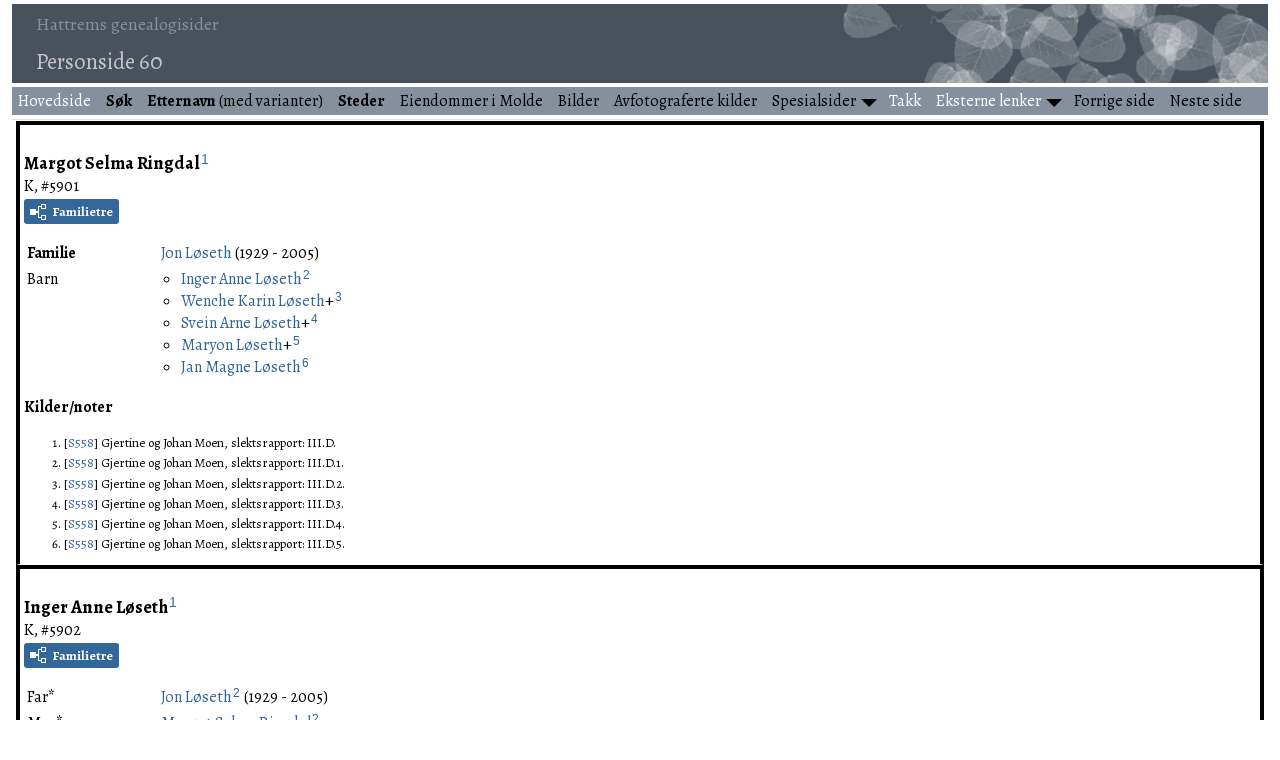

--- FILE ---
content_type: text/html
request_url: https://kjellovehattrem.com/g0/p60.htm
body_size: 21206
content:
<!DOCTYPE html>
<html data-site-title="Hattrems genealogisider" data-page-title="Personside 60">
 <head>
 <meta charset="windows-1252">
 <meta http-equiv="X-UA-Compatible" content="IE=edge">
 <meta name="viewport" content="width=device-width, initial-scale=1">
 <meta name="Generator" content="Second Site 8.3">
 <!-- PageSet: Person Pages -->
 <link type="text/css" rel="stylesheet" href="https://fonts.googleapis.com/css?family=Alegreya:regular,italic,700">
 <link type="text/css" rel="stylesheet" href="../layout4.css">
 <link type="text/css" rel="stylesheet" href="../site.css">
 <script src="https://ajax.googleapis.com/ajax/libs/jquery/1.10.2/jquery.min.js"></script>
 <script src="../scripts.js"></script>
 <script src="../imagebox.js"></script>
 <script>$(document).ready(function(){ss.addExhibitLights('pid','','');ss.addExhibitLights('sed','','');onePersonPerPage({allDevices:true});});</script><link rel="icon" href="../favicon.png"> <!--XSL Stylesheet: Narration.xsl--><style>
        div.narr { margin-top:1em; }
        div.fams ul { margin-top:0; }
        div.fams div.narr { margin-left:1.5em; }
        table.grid { clear:both; }
        table.grid h3.family { margin:0 !important; padding:0 !important; }
        table.grid .fams ul { margin-top:0; }
      </style>
 <title>Hattrems genealogisider - Personside</title>
</head>

<body id="personpages">
  <div id="container">
    <div id="headerw"><div id="header"><h2>Hattrems genealogisider</h2><h1>Personside - 60</h1><div class="stretch"></div></div></div>
    <div id="menubar"><ul class="menublock menubar"><li><a href="../index.htm"><font color=white>Hovedside</font></a></li><li><a href="../search.htm"><b>Søk</b></a></li><li><a href="../surname_index.htm"><b>Etternavn</b> (med varianter)</a></li><li><a href="../steder.htm"><b>Steder</b></a></li><li><a href="../g0/p99.htm#i9867">Eiendommer i Molde</a></li><li><a href="../bilder.htm">Bilder</a></li><li><a href="../originalkilder.htm">Avfotograferte kilder</a></li><li class="hasmenu"><a href="../artikler.htm">Spesialsider</a><ul class="submenu submenu1"><li><a href="../g0/p142.htm#i14101"><b>Diverse merknader til slektshistoriske påstander</b></a></li><li><a href="../g0/p162.htm#i16142"><b>Kirkeboksituasjonen i Molde</b></a></li><li><a href="../brukerlister.htm"><b>Matrikkel- og brukerlister</b></a></li><li><a href="https://docs.google.com/document/d/1q6T-k2OqNuY3wXxEMrye2pNfc9tf1aZUAk8XTQOYGWk/edit?usp=sharing"><b>Moldes første bygrense: dokumenter</b></a></li><li><a href="../g0/p160.htm#i15957"><b>Nesset prestegjelds opprettelse</b></a></li><li><a href="../g0/p160.htm#i15956"><b>Opphavet til gatenavnet Olsmedbakken</b></a></li><li><a href="https://docs.google.com/spreadsheets/d/1shy5rGLyAxEXXPiSkTJJeid_IuAXfuzgx72XMMavreU/edit?usp=sharing"><b>Romsdal sagskatt 1603</b></a></li><li><a href="https://docs.google.com/spreadsheets/d/1BFmpC0lt35JHXUIe_tJBUyV8byp18FAQQA4ccOH6NyI/edit?usp=sharing"><b>Romsdal tingmøter 1688–1706</b></a></li><li><a href="../g0/p100.htm#i10000"><b>Ukjente personer i Molde</b></a></li><li><a href="../ui34.htm">Hvordan og hvorfor ble eneveldet innført i Danmark-Norge?</a></li><li><a href="../j._tanner_og_hans_familie.htm">J. Tanner og hans familie</a></li><li><a href="../professor_jacob_tanner_forteller_fra_si_ungdomstid_i_Molde.htm">Professor Jacob Tanner forteller fra si ungdomstid i Molde</a></li><li><a href="../rusterholz.htm">Rusterholz</a></li><li><a href="http://calcuttagutta.com/articles/643/">What's in a name?</a></li><li><a href="http://calcuttagutta.com/articles/591/">Året det var så Bratt</a></li></ul></li><li><a href="../takk.htm"><font color=white>Takk</font></a></li><li class="hasmenu"><a href="../lenker.htm"><font color=white>Eksterne lenker</font></a><ul class="submenu submenu1"><li><a href="http://web.archive.org/web/20211104193439/http://www.morchslaegt.dk/bauers/bauer.htm">Bauers kalender</a></li><li><a href="https://www.digitalarkivet.no/">Digitalarkivet</a></li><li><a href="https://www.nb.no/search">Nasjonalbiblioteket</a></li><li><a href="https://lokalhistoriewiki.no"><i>Lokalhistoriewiki</i></a></li><li><a href="https://norgeskart.no"><i>Norgeskart</i></a></li><li><a href="https://norskstadnamnleksikon.no/"><i>Norsk stadnamnleksikon</i></a></li><li><a href="https://stadnamnportalen.uib.no/"><i>Stadnamnportalen</i></a></li><li><a href="https://stadnamn.fylkesarkivet.no/"><i>Webarkiv for stadnamn</i></a></li><li><a href="https://geonames.usgs.gov/apex/f?p=gnispq"><i>Geographic Names Information System</i> (GNIS)</a></li><li><a href="https://geonames.nga.mil/geonames/GeographicNamesSearch"><i>GEOnet Names Server</i> (GNS)</a></li><li><a href="https://istad.info/fanne/">Roy M. Istad, <i>Fannesider: slektsressurser rundt Fannefjorden</i></a></li><li><a href="https://moldeglimt.no/">John H. Aarønes, <i>Moldeglimt: glimt fra Molde</i></a></li></ul></li><li><a href="../g0/p59.htm">Forrige side</a></li><li><a href="../g0/p61.htm">Neste side</a></li></ul><div class="stretch"></div></div>
    <div id="wrapper">
      <div id="contentw"><div id="content"><div class="itp" id="i5901">
<h2 class="sn sect-sn">Margot Selma Ringdal<sup><a href="#c5901.1">1</a></sup></h2>
<div class="sinfo sect-ls">K, #5901</div>
<div class="sect-dp"><a class="dp-open dpo-both dpo-gf" href="../i-p.htm?g=3&amp;p=5901"><div class="dp-open-icon"></div><span class="dp-open-text">Familietre</span></a></div>
<div class="fams">
<table class="grid ss-family">
<tr><td class="g1"><h3 class="family">Familie</h3></td><td class="g3"><a href="../g0/p59.htm#i5900">Jon <span class="ns">L&#248;seth</span></a> (1929 - 2005)</td></tr>
<tr><td class="g1">Barn</td><td class="g3"><ul><li><a href="../g0/p60.htm#i5902">Inger Anne <span class="ns">L&#248;seth</span></a><sup><a href="#c5901.2">2</a></sup></li><li><a href="../g0/p60.htm#i5903">Wenche Karin <span class="ns">L&#248;seth</span></a>+<sup><a href="#c5901.3">3</a></sup></li><li><a href="../g0/p60.htm#i5906">Svein Arne <span class="ns">L&#248;seth</span></a>+<sup><a href="#c5901.4">4</a></sup></li><li><a href="../g0/p60.htm#i5909">Maryon <span class="ns">L&#248;seth</span></a>+<sup><a href="#c5901.5">5</a></sup></li><li><a href="../g0/p60.htm#i5913">Jan Magne <span class="ns">L&#248;seth</span></a><sup><a href="#c5901.6">6</a></sup></li></ul></td></tr>
</table>
</div><div class="narr"></div>
<div class="cits sect-cs">
<h3>Kilder/noter</h3>
<ol>
<li id="c5901.1">[<a href="../s1.htm#s558">S558</a>] Gjertine og Johan Moen, slektsrapport: III.D.</li>
<li id="c5901.2">[<a href="../s1.htm#s558">S558</a>] Gjertine og Johan Moen, slektsrapport: III.D.1.</li>
<li id="c5901.3">[<a href="../s1.htm#s558">S558</a>] Gjertine og Johan Moen, slektsrapport: III.D.2.</li>
<li id="c5901.4">[<a href="../s1.htm#s558">S558</a>] Gjertine og Johan Moen, slektsrapport: III.D.3.</li>
<li id="c5901.5">[<a href="../s1.htm#s558">S558</a>] Gjertine og Johan Moen, slektsrapport: III.D.4.</li>
<li id="c5901.6">[<a href="../s1.htm#s558">S558</a>] Gjertine og Johan Moen, slektsrapport: III.D.5.</li>
</ol>
</div>
</div>
<div class="itp" id="i5902">
<h2 class="sn sect-sn">Inger Anne L&#248;seth<sup><a href="#c5902.1">1</a></sup></h2>
<div class="sinfo sect-ls">K, #5902</div>
<div class="sect-dp"><a class="dp-open dpo-both dpo-gf" href="../i-p.htm?g=3&amp;p=5902"><div class="dp-open-icon"></div><span class="dp-open-text">Familietre</span></a></div>
<table class="grid ss-parents">
<tr><td class="g1">Far*</td><td class="g3"><a href="../g0/p59.htm#i5900">Jon <span class="ns">L&#248;seth</span></a><sup><a href="#c5902.2">2</a></sup> (1929 - 2005)</td></tr>
<tr><td class="g1">Mor*</td><td class="g3"><a href="../g0/p60.htm#i5901">Margot Selma <span class="ns">Ringdal</span></a><sup><a href="#c5902.2">2</a></sup></td></tr>
</table>
<table class="grid ss-field-list">
<tr><td class="g1 ss-label list-rl-label"></td><td class="g3 ss-value list-rl-value">4-menning til <a href="../g0/p1.htm#i4">meg</a></td></tr>
</table>
<div class="narr"></div>
<div class="cits sect-cs">
<h3>Kilder/noter</h3>
<ol>
<li id="c5902.1">[<a href="../s1.htm#s294">S294</a>] <i>Skattelistene for 2001 (SA).</i></li>
<li id="c5902.2">[<a href="../s1.htm#s558">S558</a>] Gjertine og Johan Moen, slektsrapport: III.D.1.</li>
</ol>
</div>
</div>
<div class="itp" id="i5903">
<h2 class="sn sect-sn">Wenche Karin L&#248;seth<sup><a href="#c5903.1">1</a></sup></h2>
<div class="sinfo sect-ls">K, #5903</div>
<div class="sect-dp"><a class="dp-open dpo-both dpo-gf" href="../i-p.htm?g=3&amp;p=5903"><div class="dp-open-icon"></div><span class="dp-open-text">Familietre</span></a></div>
<table class="grid ss-parents">
<tr><td class="g1">Far*</td><td class="g3"><a href="../g0/p59.htm#i5900">Jon <span class="ns">L&#248;seth</span></a><sup><a href="#c5903.2">2</a></sup> (1929 - 2005)</td></tr>
<tr><td class="g1">Mor*</td><td class="g3"><a href="../g0/p60.htm#i5901">Margot Selma <span class="ns">Ringdal</span></a><sup><a href="#c5903.2">2</a></sup></td></tr>
</table>
<table class="grid ss-field-list">
<tr><td class="g1 ss-label list-rl-label"></td><td class="g3 ss-value list-rl-value">4-menning til <a href="../g0/p1.htm#i4">meg</a></td></tr>
</table>
<div class="fams">
<table class="grid ss-family">
<tr><td class="g1"><h3 class="family">Familie</h3></td><td class="g3"> </td></tr>
<tr><td class="g1">Barn</td><td class="g3"><ul><li><a href="../g0/p60.htm#i5904">Joakim <span class="ns">Hustad</span></a><sup><a href="#c5903.3">3</a></sup></li><li><a href="../g0/p60.htm#i5905">Michelle <span class="ns">Hustad</span></a><sup><a href="#c5903.4">4</a></sup></li></ul></td></tr>
</table>
</div><div class="narr"></div>
<div class="cits sect-cs">
<h3>Kilder/noter</h3>
<ol>
<li id="c5903.1">[<a href="../s1.htm#s294">S294</a>] <i>Skattelistene for 2001 (SA).</i></li>
<li id="c5903.2">[<a href="../s1.htm#s558">S558</a>] Gjertine og Johan Moen, slektsrapport: III.D.2.</li>
<li id="c5903.3">[<a href="../s1.htm#s558">S558</a>] Gjertine og Johan Moen, slektsrapport: III.D.2.a.</li>
<li id="c5903.4">[<a href="../s1.htm#s558">S558</a>] Gjertine og Johan Moen, slektsrapport: III.D.2.b.</li>
</ol>
</div>
</div>
<div class="itp" id="i5904">
<h2 class="sn sect-sn">Joakim Hustad<sup><a href="#c5904.1">1</a></sup></h2>
<div class="sinfo sect-ls">M, #5904</div>
<div class="sect-dp"><a class="dp-open dpo-both dpo-gm" href="../i-p.htm?g=3&amp;p=5904"><div class="dp-open-icon"></div><span class="dp-open-text">Familietre</span></a></div>
<table class="grid ss-parents">
<tr><td class="g1">Mor*</td><td class="g3"><a href="../g0/p60.htm#i5903">Wenche Karin <span class="ns">L&#248;seth</span></a><sup><a href="#c5904.2">2</a></sup></td></tr>
</table>
<table class="grid ss-field-list">
<tr><td class="g1 ss-label list-rl-label"></td><td class="g3 ss-value list-rl-value">4-menning 1 gang forskj&#248;vet til <a href="../g0/p1.htm#i4">meg</a></td></tr>
</table>
<div class="narr"></div>
<div class="cits sect-cs">
<h3>Kilder/noter</h3>
<ol>
<li id="c5904.1">[<a href="../s1.htm#s294">S294</a>] <i>Skattelistene for 2001 (SA).</i></li>
<li id="c5904.2">[<a href="../s1.htm#s558">S558</a>] Gjertine og Johan Moen, slektsrapport: III.D.2.a.</li>
</ol>
</div>
</div>
<div class="itp" id="i5905">
<h2 class="sn sect-sn">Michelle Hustad<sup><a href="#c5905.1">1</a></sup></h2>
<div class="sinfo sect-ls">K, #5905</div>
<div class="sect-dp"><a class="dp-open dpo-both dpo-gf" href="../i-p.htm?g=3&amp;p=5905"><div class="dp-open-icon"></div><span class="dp-open-text">Familietre</span></a></div>
<table class="grid ss-parents">
<tr><td class="g1">Mor*</td><td class="g3"><a href="../g0/p60.htm#i5903">Wenche Karin <span class="ns">L&#248;seth</span></a><sup><a href="#c5905.2">2</a></sup></td></tr>
</table>
<table class="grid ss-field-list">
<tr><td class="g1 ss-label list-rl-label"></td><td class="g3 ss-value list-rl-value">4-menning 1 gang forskj&#248;vet til <a href="../g0/p1.htm#i4">meg</a></td></tr>
</table>
<div class="narr"></div>
<div class="cits sect-cs">
<h3>Kilder/noter</h3>
<ol>
<li id="c5905.1">[<a href="../s1.htm#s199">S199</a>] <i>Telefonkatalogen.</i></li>
<li id="c5905.2">[<a href="../s1.htm#s558">S558</a>] Gjertine og Johan Moen, slektsrapport: III.D.2.b.</li>
</ol>
</div>
</div>
<div class="itp" id="i5906">
<h2 class="sn sect-sn">Svein Arne L&#248;seth<sup><a href="#c5906.1">1</a></sup></h2>
<div class="sinfo sect-ls">M, #5906</div>
<div class="sect-dp"><a class="dp-open dpo-both dpo-gm" href="../i-p.htm?g=3&amp;p=5906"><div class="dp-open-icon"></div><span class="dp-open-text">Familietre</span></a></div>
<table class="grid ss-parents">
<tr><td class="g1">Far*</td><td class="g3"><a href="../g0/p59.htm#i5900">Jon <span class="ns">L&#248;seth</span></a><sup><a href="#c5906.2">2</a></sup> (1929 - 2005)</td></tr>
<tr><td class="g1">Mor*</td><td class="g3"><a href="../g0/p60.htm#i5901">Margot Selma <span class="ns">Ringdal</span></a><sup><a href="#c5906.2">2</a></sup></td></tr>
</table>
<table class="grid ss-field-list">
<tr><td class="g1 ss-label list-rl-label"></td><td class="g3 ss-value list-rl-value">4-menning til <a href="../g0/p1.htm#i4">meg</a></td></tr>
</table>
<div class="fams">
<table class="grid ss-family">
<tr><td class="g1"><h3 class="family">Familie</h3></td><td class="g3"><a href="../g0/p60.htm#i5907">Bente Helen <span class="ns">Talstad</span></a> </td></tr>
<tr><td class="g1">Barn</td><td class="g3"><ul><li><a href="../g0/p60.htm#i5908">Sverre <span class="nps">Talstad</span> <span class="ns">L&#248;seth</span></a><sup><a href="#c5906.3">3</a></sup></li></ul></td></tr>
</table>
</div><div class="narr"></div>
<div class="cits sect-cs">
<h3>Kilder/noter</h3>
<ol>
<li id="c5906.1">[<a href="../s1.htm#s294">S294</a>] <i>Skattelistene for 2001 (SA).</i></li>
<li id="c5906.2">[<a href="../s1.htm#s558">S558</a>] Gjertine og Johan Moen, slektsrapport: III.D.3.</li>
<li id="c5906.3">[<a href="../s1.htm#s558">S558</a>] Gjertine og Johan Moen, slektsrapport: III.D.3.a.</li>
</ol>
</div>
</div>
<div class="itp" id="i5907">
<h2 class="sn sect-sn">Bente Helen Talstad<sup><a href="#c5907.1">1</a></sup></h2>
<div class="sinfo sect-ls">K, #5907</div>
<div class="sect-dp"><a class="dp-open dpo-both dpo-gf" href="../i-p.htm?g=3&amp;p=5907"><div class="dp-open-icon"></div><span class="dp-open-text">Familietre</span></a></div>
<div class="fams">
<table class="grid ss-family">
<tr><td class="g1"><h3 class="family">Familie</h3></td><td class="g3"><a href="../g0/p60.htm#i5906">Svein Arne <span class="ns">L&#248;seth</span></a> </td></tr>
<tr><td class="g1">Barn</td><td class="g3"><ul><li><a href="../g0/p60.htm#i5908">Sverre <span class="nps">Talstad</span> <span class="ns">L&#248;seth</span></a><sup><a href="#c5907.2">2</a></sup></li></ul></td></tr>
</table>
</div><div class="narr"></div>
<div class="cits sect-cs">
<h3>Kilder/noter</h3>
<ol>
<li id="c5907.1">[<a href="../s1.htm#s294">S294</a>] <i>Skattelistene for 2001 (SA).</i></li>
<li id="c5907.2">[<a href="../s1.htm#s558">S558</a>] Gjertine og Johan Moen, slektsrapport: III.D.3.a.</li>
</ol>
</div>
</div>
<div class="itp" id="i5908">
<h2 class="sn sect-sn">Sverre Talstad L&#248;seth<sup><a href="#c5908.1">1</a></sup></h2>
<div class="sinfo sect-ls">M, #5908</div>
<div class="sect-dp"><a class="dp-open dpo-both dpo-gm" href="../i-p.htm?g=3&amp;p=5908"><div class="dp-open-icon"></div><span class="dp-open-text">Familietre</span></a></div>
<table class="grid ss-parents">
<tr><td class="g1">Far*</td><td class="g3"><a href="../g0/p60.htm#i5906">Svein Arne <span class="ns">L&#248;seth</span></a><sup><a href="#c5908.2">2</a></sup></td></tr>
<tr><td class="g1">Mor*</td><td class="g3"><a href="../g0/p60.htm#i5907">Bente Helen <span class="ns">Talstad</span></a><sup><a href="#c5908.2">2</a></sup></td></tr>
</table>
<table class="grid ss-field-list">
<tr><td class="g1 ss-label list-rl-label"></td><td class="g3 ss-value list-rl-value">4-menning 1 gang forskj&#248;vet til <a href="../g0/p1.htm#i4">meg</a></td></tr>
</table>
<div class="narr"></div>
<div class="cits sect-cs">
<h3>Kilder/noter</h3>
<ol>
<li id="c5908.1">[<a href="../s1.htm#s469">S469</a>] <i>Opplysningen 1881.</i></li>
<li id="c5908.2">[<a href="../s1.htm#s558">S558</a>] Gjertine og Johan Moen, slektsrapport: III.D.3.a.</li>
</ol>
</div>
</div>
<div class="itp" id="i5909">
<h2 class="sn sect-sn">Maryon L&#248;seth<sup><a href="#c5909.1">1</a></sup></h2>
<div class="sinfo sect-ls">K, #5909</div>
<div class="sect-dp"><a class="dp-open dpo-both dpo-gf" href="../i-p.htm?g=3&amp;p=5909"><div class="dp-open-icon"></div><span class="dp-open-text">Familietre</span></a></div>
<table class="grid ss-parents">
<tr><td class="g1">Far*</td><td class="g3"><a href="../g0/p59.htm#i5900">Jon <span class="ns">L&#248;seth</span></a><sup><a href="#c5909.1">1</a></sup> (1929 - 2005)</td></tr>
<tr><td class="g1">Mor*</td><td class="g3"><a href="../g0/p60.htm#i5901">Margot Selma <span class="ns">Ringdal</span></a><sup><a href="#c5909.1">1</a></sup></td></tr>
</table>
<table class="grid ss-field-list">
<tr><td class="g1 ss-label list-rl-label"></td><td class="g3 ss-value list-rl-value">4-menning til <a href="../g0/p1.htm#i4">meg</a></td></tr>
</table>
<div class="fams">
<table class="grid ss-family">
<tr><td class="g1"><h3 class="family">Familie</h3></td><td class="g3"><a href="../g0/p60.htm#i5910">Ove Johan <span class="ns">Ellingv&#229;g</span></a> </td></tr>
<tr><td class="g1">Barn</td><td class="g3"><ul><li><a href="../g0/p60.htm#i5911">Tommy <span class="ns">Ellingv&#229;g</span></a><sup><a href="#c5909.2">2</a></sup></li><li><a href="../g0/p60.htm#i5912">Linn Hege <span class="ns">Ellingv&#229;g</span></a><sup><a href="#c5909.3">3</a></sup></li></ul></td></tr>
</table>
</div><div class="narr"></div>
<div class="cits sect-cs">
<h3>Kilder/noter</h3>
<ol>
<li id="c5909.1">[<a href="../s1.htm#s558">S558</a>] Gjertine og Johan Moen, slektsrapport: III.D.4.</li>
<li id="c5909.2">[<a href="../s1.htm#s558">S558</a>] Gjertine og Johan Moen, slektsrapport: III.D.4.a.</li>
<li id="c5909.3">[<a href="../s1.htm#s558">S558</a>] Gjertine og Johan Moen, slektsrapport: III.D.4.b.</li>
</ol>
</div>
</div>
<div class="itp" id="i5910">
<h2 class="sn sect-sn">Ove Johan Ellingv&#229;g<sup><a href="#c5910.1">1</a></sup></h2>
<div class="sinfo sect-ls">M, #5910</div>
<div class="sect-dp"><a class="dp-open dpo-both dpo-gm" href="../i-p.htm?g=3&amp;p=5910"><div class="dp-open-icon"></div><span class="dp-open-text">Familietre</span></a></div>
<div class="fams">
<table class="grid ss-family">
<tr><td class="g1"><h3 class="family">Familie</h3></td><td class="g3"><a href="../g0/p60.htm#i5909">Maryon <span class="ns">L&#248;seth</span></a> </td></tr>
<tr><td class="g1">Barn</td><td class="g3"><ul><li><a href="../g0/p60.htm#i5911">Tommy <span class="ns">Ellingv&#229;g</span></a><sup><a href="#c5910.2">2</a></sup></li><li><a href="../g0/p60.htm#i5912">Linn Hege <span class="ns">Ellingv&#229;g</span></a><sup><a href="#c5910.3">3</a></sup></li></ul></td></tr>
</table>
</div><div class="narr"></div>
<div class="cits sect-cs">
<h3>Kilder/noter</h3>
<ol>
<li id="c5910.1">[<a href="../s1.htm#s294">S294</a>] <i>Skattelistene for 2001 (SA).</i></li>
<li id="c5910.2">[<a href="../s1.htm#s558">S558</a>] Gjertine og Johan Moen, slektsrapport: III.D.4.a.</li>
<li id="c5910.3">[<a href="../s1.htm#s558">S558</a>] Gjertine og Johan Moen, slektsrapport: III.D.4.b.</li>
</ol>
</div>
</div>
<div class="itp" id="i5911">
<h2 class="sn sect-sn">Tommy Ellingv&#229;g<sup><a href="#c5911.1">1</a></sup></h2>
<div class="sinfo sect-ls">M, #5911</div>
<div class="sect-dp"><a class="dp-open dpo-both dpo-gm" href="../i-p.htm?g=3&amp;p=5911"><div class="dp-open-icon"></div><span class="dp-open-text">Familietre</span></a></div>
<table class="grid ss-parents">
<tr><td class="g1">Far*</td><td class="g3"><a href="../g0/p60.htm#i5910">Ove Johan <span class="ns">Ellingv&#229;g</span></a><sup><a href="#c5911.2">2</a></sup></td></tr>
<tr><td class="g1">Mor*</td><td class="g3"><a href="../g0/p60.htm#i5909">Maryon <span class="ns">L&#248;seth</span></a><sup><a href="#c5911.2">2</a></sup></td></tr>
</table>
<table class="grid ss-field-list">
<tr><td class="g1 ss-label list-rl-label"></td><td class="g3 ss-value list-rl-value">4-menning 1 gang forskj&#248;vet til <a href="../g0/p1.htm#i4">meg</a></td></tr>
</table>
<div class="narr"></div>
<div class="cits sect-cs">
<h3>Kilder/noter</h3>
<ol>
<li id="c5911.1">[<a href="../s1.htm#s258">S258</a>] <i>Skattelistene for 2002 (BT).</i></li>
<li id="c5911.2">[<a href="../s1.htm#s558">S558</a>] Gjertine og Johan Moen, slektsrapport: III.D.4.a.</li>
</ol>
</div>
</div>
<div class="itp" id="i5912">
<h2 class="sn sect-sn">Linn Hege Ellingv&#229;g<sup><a href="#c5912.1">1</a>,<a href="#c5912.2">2</a></sup></h2>
<div class="sinfo sect-ls">K, #5912</div>
<div class="sect-dp"><a class="dp-open dpo-both dpo-gf" href="../i-p.htm?g=3&amp;p=5912"><div class="dp-open-icon"></div><span class="dp-open-text">Familietre</span></a></div>
<table class="grid ss-parents">
<tr><td class="g1">Far*</td><td class="g3"><a href="../g0/p60.htm#i5910">Ove Johan <span class="ns">Ellingv&#229;g</span></a><sup><a href="#c5912.3">3</a></sup></td></tr>
<tr><td class="g1">Mor*</td><td class="g3"><a href="../g0/p60.htm#i5909">Maryon <span class="ns">L&#248;seth</span></a><sup><a href="#c5912.3">3</a></sup></td></tr>
</table>
<table class="grid ss-field-list">
<tr><td class="g1 ss-label list-rl-label"></td><td class="g3 ss-value list-rl-value">4-menning 1 gang forskj&#248;vet til <a href="../g0/p1.htm#i4">meg</a></td></tr>
</table>
<div class="narr"></div>
<div class="cits sect-cs">
<h3>Kilder/noter</h3>
<ol>
<li id="c5912.1">[<a href="../s1.htm#s561">S561</a>] <i>Facebook.</i></li>
<li id="c5912.2">[<a href="../s1.htm#s469">S469</a>] <i>Opplysningen 1881.</i></li>
<li id="c5912.3">[<a href="../s1.htm#s558">S558</a>] Gjertine og Johan Moen, slektsrapport: III.D.4.b.</li>
</ol>
</div>
</div>
<div class="itp" id="i5913">
<h2 class="sn sect-sn">Jan Magne L&#248;seth<sup><a href="#c5913.1">1</a></sup></h2>
<div class="sinfo sect-ls">M, #5913</div>
<div class="sect-dp"><a class="dp-open dpo-both dpo-gm" href="../i-p.htm?g=3&amp;p=5913"><div class="dp-open-icon"></div><span class="dp-open-text">Familietre</span></a></div>
<table class="grid ss-parents">
<tr><td class="g1">Far*</td><td class="g3"><a href="../g0/p59.htm#i5900">Jon <span class="ns">L&#248;seth</span></a><sup><a href="#c5913.2">2</a></sup> (1929 - 2005)</td></tr>
<tr><td class="g1">Mor*</td><td class="g3"><a href="../g0/p60.htm#i5901">Margot Selma <span class="ns">Ringdal</span></a><sup><a href="#c5913.2">2</a></sup></td></tr>
</table>
<table class="grid ss-field-list">
<tr><td class="g1 ss-label list-rl-label"></td><td class="g3 ss-value list-rl-value">4-menning til <a href="../g0/p1.htm#i4">meg</a></td></tr>
</table>
<div class="narr"></div>
<div class="cits sect-cs">
<h3>Kilder/noter</h3>
<ol>
<li id="c5913.1">[<a href="../s1.htm#s294">S294</a>] <i>Skattelistene for 2001 (SA).</i></li>
<li id="c5913.2">[<a href="../s1.htm#s558">S558</a>] Gjertine og Johan Moen, slektsrapport: III.D.5.</li>
</ol>
</div>
</div>
<div class="itp" id="i5914">
<h2 class="sn sect-sn">Eivind L&#248;seth<sup><a href="#c5914.1">1</a></sup></h2>
<div class="sinfo sect-ls">M, #5914</div>
<div class="sect-dp"><a class="dp-open dpo-both dpo-gm" href="../i-p.htm?g=3&amp;p=5914"><div class="dp-open-icon"></div><span class="dp-open-text">Familietre</span></a></div>
<table class="grid ss-parents">
<tr><td class="g1">Far*</td><td class="g3"><a href="../g0/p59.htm#i5807">Sverre Eberhart <span class="ns">L&#248;seth</span></a><sup><a href="#c5914.2">2</a></sup> (1894 - 1973)</td></tr>
<tr><td class="g1">Mor*</td><td class="g3"><a href="../g0/p59.htm#i5806">Anna Pauline <span class="ns">Moen</span></a><sup><a href="#c5914.2">2</a></sup> (1907 - 2005)</td></tr>
</table>
<table class="grid ss-field-list">
<tr><td class="g1 ss-label list-rl-label"></td><td class="g3 ss-value list-rl-value">3-menning 1 gang forskj&#248;vet til <a href="../g0/p1.htm#i4">meg</a></td></tr>
</table>
<div class="fams">
<table class="grid ss-family">
<tr><td class="g1"><h3 class="family">Familie</h3></td><td class="g3"><a href="../g0/p60.htm#i5915">Mary Eldbj&#248;rg <span class="ns">Farstad</span></a> </td></tr>
<tr><td class="g1">Barn</td><td class="g3"><ul><li><a href="../g0/p60.htm#i5918">Einar Inge <span class="ns">L&#248;seth</span></a>+<sup><a href="#c5914.3">3</a></sup></li><li><a href="../g0/p60.htm#i5939">Mette Elin <span class="ns">L&#248;seth</span></a>+<sup><a href="#c5914.4">4</a></sup></li></ul></td></tr>
</table>
</div><div class="narr"></div>
<div class="cits sect-cs">
<h3>Kilder/noter</h3>
<ol>
<li id="c5914.1">[<a href="../s1.htm#s294">S294</a>] <i>Skattelistene for 2001 (SA).</i></li>
<li id="c5914.2">[<a href="../s1.htm#s558">S558</a>] Gjertine og Johan Moen, slektsrapport: III.E.</li>
<li id="c5914.3">[<a href="../s1.htm#s558">S558</a>] Gjertine og Johan Moen, slektsrapport: III.E.1.</li>
<li id="c5914.4">[<a href="../s1.htm#s558">S558</a>] Gjertine og Johan Moen, slektsrapport: III.E.2.</li>
</ol>
</div>
</div>
<div class="itp" id="i5915">
<h2 class="sn sect-sn">Mary Eldbj&#248;rg Farstad<sup><a href="#c5915.1">1</a></sup></h2>
<div class="sinfo sect-ls">K, #5915</div>
<div class="sect-dp"><a class="dp-open dpo-both dpo-gf" href="../i-p.htm?g=3&amp;p=5915"><div class="dp-open-icon"></div><span class="dp-open-text">Familietre</span></a></div>
<div class="fams">
<table class="grid ss-family">
<tr><td class="g1"><h3 class="family">Familie</h3></td><td class="g3"><a href="../g0/p60.htm#i5914">Eivind <span class="ns">L&#248;seth</span></a> </td></tr>
<tr><td class="g1">Barn</td><td class="g3"><ul><li><a href="../g0/p60.htm#i5918">Einar Inge <span class="ns">L&#248;seth</span></a>+<sup><a href="#c5915.2">2</a></sup></li><li><a href="../g0/p60.htm#i5939">Mette Elin <span class="ns">L&#248;seth</span></a>+<sup><a href="#c5915.3">3</a></sup></li></ul></td></tr>
</table>
</div><div class="narr"></div>
<div class="cits sect-cs">
<h3>Kilder/noter</h3>
<ol>
<li id="c5915.1">[<a href="../s1.htm#s558">S558</a>] Gjertine og Johan Moen, slektsrapport: III.E.</li>
<li id="c5915.2">[<a href="../s1.htm#s558">S558</a>] Gjertine og Johan Moen, slektsrapport: III.E.1.</li>
<li id="c5915.3">[<a href="../s1.htm#s558">S558</a>] Gjertine og Johan Moen, slektsrapport: III.E.2.</li>
</ol>
</div>
</div>
<div class="itp" id="i5916">
<h2 class="sn sect-sn">Antons Simensson p&#229; Myklebust<sup><a href="#c5916.1">1</a></sup></h2>
<div class="sinfo sect-ls">M, #5916, (ca. 1695 - etter 1701)</div>
<div class="sect-dp"><a class="dp-open dpo-both dpo-gm" href="../i-p.htm?g=3&amp;p=5916"><div class="dp-open-icon"></div><span class="dp-open-text">Familietre</span></a></div>
<table class="grid ss-parents">
<tr><td class="g1">Far*</td><td class="g3"><a href="../g0/p57.htm#i5608">Simen <span class="nps">Antonsson p&#229;</span> <span class="ns">Myklebust</span></a><sup><a href="#c5916.1">1</a></sup> (c 1667 - )</td></tr>
</table>
<div class="narr">
<h3 class="tg-heading"><hr><br /></h3>Antons ble f&#248;dt ca. 1695.<sup><a href="#c5916.1">1</a></sup> <br><br>Antons d&#248;de etter 1701.<sup><a href="#c5916.1">1</a></sup></div>
<div class="cits sect-cs">
<h3>Kilder/noter</h3>
<ol>
<li id="c5916.1">[<a href="../s1.htm#s277">S277</a>] <i>Manntallet av 1701 for Nordre Bergenhus</i>: Gloppens, Breum, M&#248;kelbost.</li>
</ol>
</div>
</div>
<div class="itp" id="i5917">
<h2 class="sn sect-sn">Jon Simensson p&#229; Myklebust<sup><a href="#c5917.1">1</a></sup></h2>
<div class="sinfo sect-ls">M, #5917, (ca. 1698 - etter 1701)</div>
<div class="sect-dp"><a class="dp-open dpo-both dpo-gm" href="../i-p.htm?g=3&amp;p=5917"><div class="dp-open-icon"></div><span class="dp-open-text">Familietre</span></a></div>
<table class="grid ss-parents">
<tr><td class="g1">Far*</td><td class="g3"><a href="../g0/p57.htm#i5608">Simen <span class="nps">Antonsson p&#229;</span> <span class="ns">Myklebust</span></a><sup><a href="#c5917.1">1</a></sup> (c 1667 - )</td></tr>
</table>
<div class="narr">
<h3 class="tg-heading"><hr><br /></h3>Jon ble f&#248;dt ca. 1698.<sup><a href="#c5917.1">1</a></sup> <br><br>Jon d&#248;de etter 1701.<sup><a href="#c5917.1">1</a></sup></div>
<div class="cits sect-cs">
<h3>Kilder/noter</h3>
<ol>
<li id="c5917.1">[<a href="../s1.htm#s277">S277</a>] <i>Manntallet av 1701 for Nordre Bergenhus</i>: Gloppens, Breum, M&#248;kelbost.</li>
</ol>
</div>
</div>
<div class="itp" id="i5918">
<h2 class="sn sect-sn">Einar Inge L&#248;seth<sup><a href="#c5918.1">1</a></sup></h2>
<div class="sinfo sect-ls">M, #5918</div>
<div class="sect-dp"><a class="dp-open dpo-both dpo-gm" href="../i-p.htm?g=3&amp;p=5918"><div class="dp-open-icon"></div><span class="dp-open-text">Familietre</span></a></div>
<table class="grid ss-parents">
<tr><td class="g1">Far*</td><td class="g3"><a href="../g0/p60.htm#i5914">Eivind <span class="ns">L&#248;seth</span></a><sup><a href="#c5918.2">2</a></sup></td></tr>
<tr><td class="g1">Mor*</td><td class="g3"><a href="../g0/p60.htm#i5915">Mary Eldbj&#248;rg <span class="ns">Farstad</span></a><sup><a href="#c5918.2">2</a></sup></td></tr>
</table>
<table class="grid ss-field-list">
<tr><td class="g1 ss-label list-rl-label"></td><td class="g3 ss-value list-rl-value">4-menning til <a href="../g0/p1.htm#i4">meg</a></td></tr>
</table>
<div class="fams">
<table class="grid ss-family">
<tr><td class="g1"><h3 class="family">Familie</h3></td><td class="g3"><a href="../g0/p60.htm#i5919">Nora <span class="ns">Dalstein</span></a> </td></tr>
<tr><td class="g1">Barn</td><td class="g3"><ul><li><a href="../g0/p60.htm#i5920">Even <span class="ns">L&#248;seth</span></a><sup><a href="#c5918.3">3</a></sup></li><li><a href="../g0/p60.htm#i5921">Espen <span class="nps">Dalstein</span> <span class="ns">L&#248;seth</span></a><sup><a href="#c5918.4">4</a></sup></li></ul></td></tr>
</table>
</div><div class="narr"></div>
<div class="cits sect-cs">
<h3>Kilder/noter</h3>
<ol>
<li id="c5918.1">[<a href="../s1.htm#s294">S294</a>] <i>Skattelistene for 2001 (SA).</i></li>
<li id="c5918.2">[<a href="../s1.htm#s558">S558</a>] Gjertine og Johan Moen, slektsrapport: III.E.1.</li>
<li id="c5918.3">[<a href="../s1.htm#s558">S558</a>] Gjertine og Johan Moen, slektsrapport: III.E.1.a.</li>
<li id="c5918.4">[<a href="../s1.htm#s558">S558</a>] Gjertine og Johan Moen, slektsrapport: III.E.1.b.</li>
</ol>
</div>
</div>
<div class="itp" id="i5919">
<h2 class="sn sect-sn">Nora Dalstein<sup><a href="#c5919.1">1</a></sup></h2>
<div class="sinfo sect-ls">K, #5919</div>
<div class="sect-dp"><a class="dp-open dpo-both dpo-gf" href="../i-p.htm?g=3&amp;p=5919"><div class="dp-open-icon"></div><span class="dp-open-text">Familietre</span></a></div>
<div class="fams">
<table class="grid ss-family">
<tr><td class="g1"><h3 class="family">Familie</h3></td><td class="g3"><a href="../g0/p60.htm#i5918">Einar Inge <span class="ns">L&#248;seth</span></a> </td></tr>
<tr><td class="g1">Barn</td><td class="g3"><ul><li><a href="../g0/p60.htm#i5920">Even <span class="ns">L&#248;seth</span></a><sup><a href="#c5919.2">2</a></sup></li><li><a href="../g0/p60.htm#i5921">Espen <span class="nps">Dalstein</span> <span class="ns">L&#248;seth</span></a><sup><a href="#c5919.3">3</a></sup></li></ul></td></tr>
</table>
</div><div class="narr"></div>
<div class="cits sect-cs">
<h3>Kilder/noter</h3>
<ol>
<li id="c5919.1">[<a href="../s1.htm#s294">S294</a>] <i>Skattelistene for 2001 (SA).</i></li>
<li id="c5919.2">[<a href="../s1.htm#s558">S558</a>] Gjertine og Johan Moen, slektsrapport: III.E.1.a.</li>
<li id="c5919.3">[<a href="../s1.htm#s558">S558</a>] Gjertine og Johan Moen, slektsrapport: III.E.1.b.</li>
</ol>
</div>
</div>
<div class="itp" id="i5920">
<h2 class="sn sect-sn">Even L&#248;seth<sup><a href="#c5920.1">1</a></sup></h2>
<div class="sinfo sect-ls">M, #5920</div>
<div class="sect-dp"><a class="dp-open dpo-both dpo-gm" href="../i-p.htm?g=3&amp;p=5920"><div class="dp-open-icon"></div><span class="dp-open-text">Familietre</span></a></div>
<table class="grid ss-parents">
<tr><td class="g1">Far*</td><td class="g3"><a href="../g0/p60.htm#i5918">Einar Inge <span class="ns">L&#248;seth</span></a><sup><a href="#c5920.2">2</a></sup></td></tr>
<tr><td class="g1">Mor*</td><td class="g3"><a href="../g0/p60.htm#i5919">Nora <span class="ns">Dalstein</span></a><sup><a href="#c5920.2">2</a></sup></td></tr>
</table>
<table class="grid ss-field-list">
<tr><td class="g1 ss-label list-rl-label"></td><td class="g3 ss-value list-rl-value">4-menning 1 gang forskj&#248;vet til <a href="../g0/p1.htm#i4">meg</a></td></tr>
</table>
<div class="narr"></div>
<div class="cits sect-cs">
<h3>Kilder/noter</h3>
<ol>
<li id="c5920.1">[<a href="../s1.htm#s199">S199</a>] <i>Telefonkatalogen</i>: Remmatoppen 1, 6440 Elnesv&#229;gen.</li>
<li id="c5920.2">[<a href="../s1.htm#s558">S558</a>] Gjertine og Johan Moen, slektsrapport: III.E.1.a.</li>
</ol>
</div>
</div>
<div class="itp" id="i5921">
<h2 class="sn sect-sn">Espen Dalstein L&#248;seth<sup><a href="#c5921.1">1</a></sup></h2>
<div class="sinfo sect-ls">M, #5921</div>
<div class="sect-dp"><a class="dp-open dpo-both dpo-gm" href="../i-p.htm?g=3&amp;p=5921"><div class="dp-open-icon"></div><span class="dp-open-text">Familietre</span></a></div>
<table class="grid ss-parents">
<tr><td class="g1">Far*</td><td class="g3"><a href="../g0/p60.htm#i5918">Einar Inge <span class="ns">L&#248;seth</span></a><sup><a href="#c5921.2">2</a></sup></td></tr>
<tr><td class="g1">Mor*</td><td class="g3"><a href="../g0/p60.htm#i5919">Nora <span class="ns">Dalstein</span></a><sup><a href="#c5921.2">2</a></sup></td></tr>
</table>
<table class="grid ss-field-list">
<tr><td class="g1 ss-label list-rl-label"></td><td class="g3 ss-value list-rl-value">4-menning 1 gang forskj&#248;vet til <a href="../g0/p1.htm#i4">meg</a></td></tr>
</table>
<div class="narr"></div>
<div class="cits sect-cs">
<h3>Kilder/noter</h3>
<ol>
<li id="c5921.1">[<a href="../s1.htm#s218">S218</a>] <i>Rbnett.no</i>: &#171;Sjekk konfirmasjons-listene her&#187;, 11.5.2007.</li>
<li id="c5921.2">[<a href="../s1.htm#s558">S558</a>] Gjertine og Johan Moen, slektsrapport: III.E.1.b.</li>
</ol>
</div>
</div>
<div class="itp" id="i5922">
<h2 class="sn sect-sn">Albert Ulriks Schwarz<sup><a href="#c5922.1">1</a></sup></h2>
<div class="sinfo sect-ls">M, #5922, (17. august 1749 - )</div>
<div class="sect-dp"><a class="dp-open dpo-both dpo-gm" href="../i-p.htm?g=3&amp;p=5922"><div class="dp-open-icon"></div><span class="dp-open-text">Familietre</span></a></div>
<table class="grid ss-parents">
<tr><td class="g1">Far*</td><td class="g3"><a href="../g0/p42.htm#i4119">Klaus <span class="nps">Klausson</span> <span class="ns">Schwarz</span></a><sup><a href="#c5922.2">2</a></sup> (c 1717 - )</td></tr>
</table>
<div class="fams">
<table class="grid ss-family">
<tr><td class="g1"><h3 class="family">Familie</h3></td><td class="g3"> </td></tr>
<tr><td class="g1">Barn</td><td class="g3"><ul><li><a href="../g0/p38.htm#i3738">Klaus <span class="nps">Albertssen</span> <span class="ns">Schwarz</span></a><sup><a href="#c5922.4">4</a></sup> (1780 - 1839)</li><li><a href="../g0/p38.htm#i3737">Barbra Henrikka <span class="ns">Schwarz</span></a><sup><a href="#c5922.5">5</a></sup> (1791 - e 1801)</li></ul></td></tr>
</table>
</div><div class="narr">
<h3 class="tg-heading"><hr><br /></h3>Albert ble f&#248;dt den 17. august 1749  <a href="../pd38.htm#i965">i Borgund p&#229; Sunnm&#248;re</a>.<sup><a href="#c5922.2">2</a></sup> <br>Han bodde  <a href="../pd38.htm#i965">i Borgund</a>.<sup><a href="#c5922.3">3</a></sup> <br><br>&#160;&#160;&#160;&#160;&#160;Navnet hans ble skrevet <i>Albert Svertz</i> i 1780.<sup><a href="#c5922.4">4</a></sup> <br><br>&#160;&#160;&#160;&#160;&#160;Navnet hans ble skrevet <i>Albert Schwartz</i> i 1791.<sup><a href="#c5922.5">5</a></sup></div>
<div class="cits sect-cs">
<h3>Kilder/noter</h3>
<ol>
<li id="c5922.1">[<a href="../s1.htm#s572">S572</a>] <i>D&#248;ypte i Borgund 1698&#8211;1800</i>: nr. 64/1749, 68/1780 & 51/1791.</li>
<li id="c5922.2">[<a href="../s1.htm#s572">S572</a>] <i>D&#248;ypte i Borgund 1698&#8211;1800</i>: nr. 64/1749.</li>
<li id="c5922.3">[<a href="../s1.htm#s572">S572</a>] <i>D&#248;ypte i Borgund 1698&#8211;1800</i>: nr. 68/1780 & 51/1791.</li>
<li id="c5922.4">[<a href="../s1.htm#s572">S572</a>] <i>D&#248;ypte i Borgund 1698&#8211;1800</i>: nr. 68/1780.</li>
<li id="c5922.5">[<a href="../s1.htm#s572">S572</a>] <i>D&#248;ypte i Borgund 1698&#8211;1800</i>: nr. 51/1791.</li>
</ol>
</div>
</div>
<div class="itp" id="i5923">
<h2 class="sn sect-sn">Lars Eiriksson Ulfeldt<sup><a href="#c5923.1">1</a>,<a href="#c5923.2">2</a></sup></h2>
<div class="sinfo sect-ls">M, #5923, (ca. 1713 - 1783)</div>
<div class="sect-dp"><a class="dp-open dpo-both dpo-gm" href="../i-p.htm?g=3&amp;p=5923"><div class="dp-open-icon"></div><span class="dp-open-text">Familietre</span></a></div>
<table class="grid ss-parents">
<tr><td class="g1">Mor*</td><td class="g3"><a href="../g0/p98.htm#i9797">Margrete <span class="ns">Larsdotter</span></a><sup><a href="#c5923.3">3</a></sup> ( - e 1762)</td></tr>
</table>
<div class="fams">
<table class="grid ss-family">
<tr><td class="g1"><h3 class="family">Familie</h3></td><td class="g3"><a href="../g0/p30.htm#i2949">Maren Katrine <span class="nps">Larsdatter</span> <span class="ns">Lindal</span></a> (1720 - )</td></tr>
<tr><td class="g1">Barn</td><td class="g3"><ul><li><a href="../g0/p60.htm#i5924">Karen <span class="nps">Larsdotter</span> <span class="ns">Ulfeldt</span></a><sup><a href="#c5923.12">12</a>,<a href="#c5923.3">3</a></sup> (1750 - )</li><li><a href="../g0/p60.htm#i5925">Gunnhilde <span class="nps">Larsdotter</span> <span class="ns">Ulfeldt</span></a><sup><a href="#c5923.6">6</a></sup> (1753 - )</li><li><a href="../g0/p60.htm#i5926">Birte Margrete <span class="nps">Larsdotter</span> <span class="ns">Ulfeldt</span></a><sup><a href="#c5923.1">1</a></sup> (1755 - )</li><li><a href="../g0/p60.htm#i5927">Eirik <span class="nps">Larsson</span> <span class="ns">Ulfeldt</span></a><sup><a href="#c5923.13">13</a></sup> (1757 - )</li><li><a href="../g0/p60.htm#i5928">Jens <span class="nps">Abelset Larsson</span> <span class="ns">Ulfeldt</span></a><sup><a href="#c5923.2">2</a></sup> (1760 - )</li><li><a href="../g0/p60.htm#i5929">Lars <span class="nps">Larsson</span> <span class="ns">Ulfeldt</span></a>+<sup><a href="#c5923.14">14</a></sup> (1764 - )</li></ul></td></tr>
</table>
</div><div class="narr">
<h3 class="tg-heading"><hr><br /></h3>Lars ble f&#248;dt ca. 1713.<sup><a href="#c5923.4">4</a></sup> <br>Lars trolovet seg  <a href="../pd171.htm#i5696">i &#216;rskog</a> med <b><a href="../g0/p30.htm#i2949">Maren Katrine <span class="nps">Larsdatter</span> <span class="ns">Lindal</span></a>.<sup><a href="#c5923.5">5</a></sup></b> <br>Annet navn: <b>Lars Eiriksson i Steinv&#229;gen.<sup><a href="#c5923.6">6</a>,<a href="#c5923.4">4</a></sup></b> <br>Lars giftet seg den 2. januar 1750  <a href="../pd38.htm#i965">i Borgund p&#229; Sunnm&#248;re</a> med <b><a href="../g0/p30.htm#i2949">Maren Katrine <span class="nps">Larsdatter</span> <span class="ns">Lindal</span></a>.<sup><a href="#c5923.5">5</a>,<a href="#c5923.7">7</a></sup></b> <br>Han og <a href="../g0/p30.htm#i2949">Maren Katrine</a> bodde  <a href="../pd39.htm#i1033">i Steinv&#229;gen, Borgund p&#229; Sunnm&#248;re</a>, iallfall fra 1750 til 1764.<sup><a href="#c5923.8">8</a>,<a href="#c5923.9">9</a></sup> Lars Eiriksson og <a href="../g0/p30.htm#i2949">Maren Katrine</a> bodde  <a href="../pd39.htm#i1033">i Steinv&#229;gen</a> ved manntallet av oktober 1762 sammen med <a href="#i5924">Karen <span class="ns">Larsdotter</span></a> og <a href="../g0/p98.htm#i9797">Margrete <span class="ns">Larsdotter</span></a>. De var selveiere. Tre husmannsfamilier holdt ogs&#229; til der.<sup><a href="#c5923.3">3</a></sup> <span style="font-size:10pt;"><div class="tmglind"><div class="tmglind">Lars og <a href="../g0/p30.htm#i2949">Maren Katrine</a> hadde <a href="../g0/p98.htm#i9795">Rasmus <span class="ns">Knutsson</span></a> og <a href="../g0/p98.htm#i9796">Synneva <span class="ns">Olsdotter</span></a> i tjeneste i 1762.<sup><a href="#c5923.3">3</a></sup></div></div></span> <br><br>Lars d&#248;de i 1783  <a href="../pd39.htm#i1033">i Steinv&#229;gen</a>.<sup><a href="#c5923.4">4</a></sup> Han ble gravlagt den 13. juli 1783.<sup><a href="#c5923.4">4</a></sup> <br><br>&#160;&#160;&#160;&#160;&#160;Navnet hans ble skrevet <i>Lars Stenvogen</i> fra 1750 til 1760.<sup><a href="#c5923.8">8</a>,<a href="#c5923.10">10</a></sup> <br><br>&#160;&#160;&#160;&#160;&#160;Navnet hans ble skrevet <i>Lars Ulfelt</i> i 1757.<sup><a href="#c5923.11">11</a></sup></div>
<div class="cits sect-cs">
<h3>Kilder/noter</h3>
<ol>
<li id="c5923.1">[<a href="../s1.htm#s572">S572</a>] <i>D&#248;ypte i Borgund 1698&#8211;1800</i>: nr. 76/1755.</li>
<li id="c5923.2">[<a href="../s1.htm#s572">S572</a>] <i>D&#248;ypte i Borgund 1698&#8211;1800</i>: nr. 20/1760.</li>
<li id="c5923.3">[<a href="../s1.htm#s1086">S1086</a>] Sunnm&#248;re ekstraskatt 1762&#8211;63: Borgund, 1762, Stenvog.</li>
<li id="c5923.4">[<a href="../s1.htm#s311">S311</a>] <i>Gravlagde i Borgund 1698&#8211;1800</i>: Lars Erikss. Stenvaag.</li>
<li id="c5923.5">[<a href="../s1.htm#s310">S310</a>] <i>Vigde i Borgund 1698&#8211;1800</i>: vielse 2.1.1750.</li>
<li id="c5923.6">[<a href="../s1.htm#s572">S572</a>] <i>D&#248;ypte i Borgund 1698&#8211;1800</i>: nr. 55/1753.</li>
<li id="c5923.7">[<a href="../s1.htm#s573">S573</a>] <i>Introduserte i Borgund 1739&#8211;1786</i>: 18.10.1750 & 4.5.1760.</li>
<li id="c5923.8">[<a href="../s1.htm#s573">S573</a>] <i>Introduserte i Borgund 1739&#8211;1786</i>: 18.10.1750.</li>
<li id="c5923.9">[<a href="../s1.htm#s573">S573</a>] <i>Introduserte i Borgund 1739&#8211;1786</i>: Maren Liudal.</li>
<li id="c5923.10">[<a href="../s1.htm#s573">S573</a>] <i>Introduserte i Borgund 1739&#8211;1786</i>: 4.5.1760.</li>
<li id="c5923.11">[<a href="../s1.htm#s573">S573</a>] <i>Introduserte i Borgund 1739&#8211;1786</i>: 27.2.1757.</li>
<li id="c5923.12">[<a href="../s1.htm#s572">S572</a>] <i>D&#248;ypte i Borgund 1698&#8211;1800</i>: nr. 64/1750.</li>
<li id="c5923.13">[<a href="../s1.htm#s572">S572</a>] <i>D&#248;ypte i Borgund 1698&#8211;1800</i>: nr. 7/1757.</li>
<li id="c5923.14">[<a href="../s1.htm#s572">S572</a>] <i>D&#248;ypte i Borgund 1698&#8211;1800</i>: nr. 60/1764.</li>
</ol>
</div>
</div>
<div class="itp" id="i5924">
<h2 class="sn sect-sn">Karen Larsdotter Ulfeldt<sup><a href="#c5924.1">1</a></sup></h2>
<div class="sinfo sect-ls">K, #5924, (1750 - )</div>
<div class="sect-dp"><a class="dp-open dpo-both dpo-gf" href="../i-p.htm?g=3&amp;p=5924"><div class="dp-open-icon"></div><span class="dp-open-text">Familietre</span></a></div>
<table class="grid ss-parents">
<tr><td class="g1">Far*</td><td class="g3"><a href="../g0/p60.htm#i5923">Lars <span class="nps">Eiriksson</span> <span class="ns">Ulfeldt</span></a><sup><a href="#c5924.1">1</a>,<a href="#c5924.2">2</a></sup> (c 1713 - 1783)</td></tr>
<tr><td class="g1">Mor*</td><td class="g3"><a href="../g0/p30.htm#i2949">Maren Katrine <span class="nps">Larsdatter</span> <span class="ns">Lindal</span></a><sup><a href="#c5924.3">3</a>,<a href="#c5924.2">2</a></sup> (1720 - )</td></tr>
</table>
<table class="grid ss-field-list">
<tr><td class="g1 ss-label list-rl-label"></td><td class="g3 ss-value list-rl-value">S&#248;skenbarn 6 ganger forskj&#248;vet til <a href="../g0/p1.htm#i4">meg</a></td></tr>
</table>
<div class="narr">
<h3 class="tg-heading"><hr><br /></h3>Karen ble d&#248;pt den 30. august 1750  <a href="../pd38.htm#i965">i Borgund p&#229; Sunnm&#248;re</a>.<sup><a href="#c5924.1">1</a></sup> Hun bodde hos <a href="#i5923">Lars <span class="ns">Eiriksson</span></a> og <a href="../g0/p30.htm#i2949">Maren Katrine <span class="ns">Larsdatter</span></a>  <a href="../pd39.htm#i1033">i Steinv&#229;gen, Borgund p&#229; Sunnm&#248;re</a>, ved manntallet av oktober 1762.<sup><a href="#c5924.2">2</a></sup></div>
<div class="cits sect-cs">
<h3>Kilder/noter</h3>
<ol>
<li id="c5924.1">[<a href="../s1.htm#s572">S572</a>] <i>D&#248;ypte i Borgund 1698&#8211;1800</i>: nr. 64/1750.</li>
<li id="c5924.2">[<a href="../s1.htm#s1086">S1086</a>] Sunnm&#248;re ekstraskatt 1762&#8211;63: Borgund, 1762, Stenvog.</li>
<li id="c5924.3">[<a href="../s1.htm#s573">S573</a>] <i>Introduserte i Borgund 1739&#8211;1786</i>: 18.10.1750.</li>
</ol>
</div>
</div>
<div class="itp" id="i5925">
<h2 class="sn sect-sn">Gunnhilde Larsdotter Ulfeldt<sup><a href="#c5925.1">1</a></sup></h2>
<div class="sinfo sect-ls">K, #5925, (1753 - )</div>
<div class="sect-dp"><a class="dp-open dpo-both dpo-gf" href="../i-p.htm?g=3&amp;p=5925"><div class="dp-open-icon"></div><span class="dp-open-text">Familietre</span></a></div>
<table class="grid ss-parents">
<tr><td class="g1">Far*</td><td class="g3"><a href="../g0/p60.htm#i5923">Lars <span class="nps">Eiriksson</span> <span class="ns">Ulfeldt</span></a><sup><a href="#c5925.1">1</a></sup> (c 1713 - 1783)</td></tr>
<tr><td class="g1">Mor*</td><td class="g3"><a href="../g0/p30.htm#i2949">Maren Katrine <span class="nps">Larsdatter</span> <span class="ns">Lindal</span></a><sup><a href="#c5925.2">2</a></sup> (1720 - )</td></tr>
</table>
<table class="grid ss-field-list">
<tr><td class="g1 ss-label list-rl-label"></td><td class="g3 ss-value list-rl-value">S&#248;skenbarn 6 ganger forskj&#248;vet til <a href="../g0/p1.htm#i4">meg</a></td></tr>
</table>
<div class="narr">
<h3 class="tg-heading"><hr><br /></h3>Gunnhilde ble d&#248;pt den 28. juni 1753  <a href="../pd38.htm#i965">i Borgund p&#229; Sunnm&#248;re</a>.<sup><a href="#c5925.1">1</a></sup></div>
<div class="cits sect-cs">
<h3>Kilder/noter</h3>
<ol>
<li id="c5925.1">[<a href="../s1.htm#s572">S572</a>] <i>D&#248;ypte i Borgund 1698&#8211;1800</i>: nr. 55/1753.</li>
<li id="c5925.2">[<a href="../s1.htm#s573">S573</a>] <i>Introduserte i Borgund 1739&#8211;1786</i>: 5.8.1753.</li>
</ol>
</div>
</div>
<div class="itp" id="i5926">
<h2 class="sn sect-sn">Birte Margrete Larsdotter Ulfeldt<sup><a href="#c5926.1">1</a></sup></h2>
<div class="sinfo sect-ls">K, #5926, (1755 - )</div>
<div class="sect-dp"><a class="dp-open dpo-both dpo-gf" href="../i-p.htm?g=3&amp;p=5926"><div class="dp-open-icon"></div><span class="dp-open-text">Familietre</span></a></div>
<table class="grid ss-parents">
<tr><td class="g1">Far*</td><td class="g3"><a href="../g0/p60.htm#i5923">Lars <span class="nps">Eiriksson</span> <span class="ns">Ulfeldt</span></a><sup><a href="#c5926.1">1</a></sup> (c 1713 - 1783)</td></tr>
<tr><td class="g1">Mor*</td><td class="g3"><a href="../g0/p30.htm#i2949">Maren Katrine <span class="nps">Larsdatter</span> <span class="ns">Lindal</span></a><sup><a href="#c5926.2">2</a></sup> (1720 - )</td></tr>
</table>
<table class="grid ss-field-list">
<tr><td class="g1 ss-label list-rl-label"></td><td class="g3 ss-value list-rl-value">S&#248;skenbarn 6 ganger forskj&#248;vet til <a href="../g0/p1.htm#i4">meg</a></td></tr>
</table>
<div class="narr">
<h3 class="tg-heading"><hr><br /></h3>Birte Margrete ble d&#248;pt den 12. oktober 1755  <a href="../pd38.htm#i965">i Borgund p&#229; Sunnm&#248;re</a>.<sup><a href="#c5926.1">1</a></sup></div>
<div class="cits sect-cs">
<h3>Kilder/noter</h3>
<ol>
<li id="c5926.1">[<a href="../s1.htm#s572">S572</a>] <i>D&#248;ypte i Borgund 1698&#8211;1800</i>: nr. 76/1755.</li>
<li id="c5926.2">[<a href="../s1.htm#s573">S573</a>] <i>Introduserte i Borgund 1739&#8211;1786</i>: 9.11.1755.</li>
</ol>
</div>
</div>
<div class="itp" id="i5927">
<h2 class="sn sect-sn">Eirik Larsson Ulfeldt<sup><a href="#c5927.1">1</a></sup></h2>
<div class="sinfo sect-ls">M, #5927, (1757 - )</div>
<div class="sect-dp"><a class="dp-open dpo-both dpo-gm" href="../i-p.htm?g=3&amp;p=5927"><div class="dp-open-icon"></div><span class="dp-open-text">Familietre</span></a></div>
<table class="grid ss-parents">
<tr><td class="g1">Far*</td><td class="g3"><a href="../g0/p60.htm#i5923">Lars <span class="nps">Eiriksson</span> <span class="ns">Ulfeldt</span></a><sup><a href="#c5927.1">1</a></sup> (c 1713 - 1783)</td></tr>
<tr><td class="g1">Mor*</td><td class="g3"><a href="../g0/p30.htm#i2949">Maren Katrine <span class="nps">Larsdatter</span> <span class="ns">Lindal</span></a> (1720 - )</td></tr>
</table>
<table class="grid ss-field-list">
<tr><td class="g1 ss-label list-rl-label"></td><td class="g3 ss-value list-rl-value">S&#248;skenbarn 6 ganger forskj&#248;vet til <a href="../g0/p1.htm#i4">meg</a></td></tr>
</table>
<div class="narr">
<h3 class="tg-heading"><hr><br /></h3>Eirik ble d&#248;pt den 13. januar 1757  <a href="../pd38.htm#i965">i Borgund p&#229; Sunnm&#248;re</a>.<sup><a href="#c5927.1">1</a></sup></div>
<div class="cits sect-cs">
<h3>Kilder/noter</h3>
<ol>
<li id="c5927.1">[<a href="../s1.htm#s572">S572</a>] <i>D&#248;ypte i Borgund 1698&#8211;1800</i>: nr. 7/1757.</li>
</ol>
</div>
</div>
<div class="itp" id="i5928">
<h2 class="sn sect-sn">Jens Abelset Larsson Ulfeldt<sup><a href="#c5928.1">1</a></sup></h2>
<div class="sinfo sect-ls">M, #5928, (1760 - )</div>
<div class="sect-dp"><a class="dp-open dpo-both dpo-gm" href="../i-p.htm?g=3&amp;p=5928"><div class="dp-open-icon"></div><span class="dp-open-text">Familietre</span></a></div>
<table class="grid ss-parents">
<tr><td class="g1">Far*</td><td class="g3"><a href="../g0/p60.htm#i5923">Lars <span class="nps">Eiriksson</span> <span class="ns">Ulfeldt</span></a><sup><a href="#c5928.1">1</a></sup> (c 1713 - 1783)</td></tr>
<tr><td class="g1">Mor*</td><td class="g3"><a href="../g0/p30.htm#i2949">Maren Katrine <span class="nps">Larsdatter</span> <span class="ns">Lindal</span></a><sup><a href="#c5928.2">2</a></sup> (1720 - )</td></tr>
</table>
<table class="grid ss-field-list">
<tr><td class="g1 ss-label list-rl-label"></td><td class="g3 ss-value list-rl-value">S&#248;skenbarn 6 ganger forskj&#248;vet til <a href="../g0/p1.htm#i4">meg</a></td></tr>
</table>
<div class="narr">
<h3 class="tg-heading"><hr><br /></h3>Jens ble d&#248;pt den 25. mars 1760  <a href="../pd38.htm#i965">i Borgund p&#229; Sunnm&#248;re</a>.<sup><a href="#c5928.1">1</a></sup></div>
<div class="cits sect-cs">
<h3>Kilder/noter</h3>
<ol>
<li id="c5928.1">[<a href="../s1.htm#s572">S572</a>] <i>D&#248;ypte i Borgund 1698&#8211;1800</i>: nr. 20/1760.</li>
<li id="c5928.2">[<a href="../s1.htm#s573">S573</a>] <i>Introduserte i Borgund 1739&#8211;1786</i>: 4.5.1760.</li>
</ol>
</div>
</div>
<div class="itp" id="i5929">
<h2 class="sn sect-sn">Lars Larsson Ulfeldt<sup><a href="#c5929.1">1</a>,<a href="#c5929.2">2</a></sup></h2>
<div class="sinfo sect-ls">M, #5929, (1764 - )</div>
<div class="sect-dp"><a class="dp-open dpo-both dpo-gm" href="../i-p.htm?g=3&amp;p=5929"><div class="dp-open-icon"></div><span class="dp-open-text">Familietre</span></a></div>
<table class="grid ss-parents">
<tr><td class="g1">Far*</td><td class="g3"><a href="../g0/p60.htm#i5923">Lars <span class="nps">Eiriksson</span> <span class="ns">Ulfeldt</span></a><sup><a href="#c5929.3">3</a></sup> (c 1713 - 1783)</td></tr>
<tr><td class="g1">Mor*</td><td class="g3"><a href="../g0/p30.htm#i2949">Maren Katrine <span class="nps">Larsdatter</span> <span class="ns">Lindal</span></a><sup><a href="#c5929.4">4</a></sup> (1720 - )</td></tr>
</table>
<table class="grid ss-field-list">
<tr><td class="g1 ss-label list-rl-label"></td><td class="g3 ss-value list-rl-value">S&#248;skenbarn 6 ganger forskj&#248;vet til <a href="../g0/p1.htm#i4">meg</a></td></tr>
</table>
<div class="fams">
<table class="grid ss-family">
<tr><td class="g1"><h3 class="family">Familie</h3></td><td class="g3"><a href="../g0/p60.htm#i5930">Dortea <span class="nps">Antonsdatter</span> <span class="ns">Hille</span></a> (c 1751 - )</td></tr>
<tr><td class="g1">Barn</td><td class="g3"><ul><li><a href="../g0/p60.htm#i5931">Lars <span class="nps">Larssen</span> <span class="ns">Ulfeldt</span></a><sup><a href="#c5929.1">1</a></sup> (c 1788 - e 1801)</li><li><a href="../g0/p60.htm#i5932">Karl Johan <span class="nps">Larssen</span> <span class="ns">Ulfeldt</span></a><sup><a href="#c5929.1">1</a></sup> (c 1791 - e 1801)</li></ul></td></tr>
</table>
</div><div class="narr">
<h3 class="tg-heading"><hr><br /></h3>Lars ble d&#248;pt den 26. august 1764  <a href="../pd38.htm#i965">i Borgund p&#229; Sunnm&#248;re</a>.<sup><a href="#c5929.3">3</a></sup> Han var skomakersvenn i 1785.<sup><a href="#c5929.2">2</a></sup> <br>Lars giftet seg den 3. juli 1785  <a href="../pd16.htm#i568">i Korskirken, Bergen</a>, med <b><a href="#i5930">Dortea <span class="nps">Antonsdatter</span> <span class="ns">Hille</span></a></b>. De ble viet i froprekenen.<sup><a href="#c5929.2">2</a>,<a href="#c5929.1">1</a></sup> Lars Larsson Ulfeldt var skomaker i 1801.<sup><a href="#c5929.1">1</a></sup> <br>Han og <a href="#i5930">Dortea</a> bodde  <a href="../pd17.htm#i598">p&#229; mnr. 8, 2. rode, Sandviken, Bergen</a>, i 1801.<sup><a href="#c5929.1">1</a></sup></div>
<div class="cits sect-cs">
<h3>Kilder/noter</h3>
<ol>
<li id="c5929.1">[<a href="../s1.htm#s66">S66</a>] Ft. 1801 (db): 1280 Bergen landdistrikt, 2. rode, mnr. 8.</li>
<li id="c5929.2">[<a href="../s1.htm#s98">S98</a>] <i>Vigde i Bergen 1663&#8211;1816</i>: vielse 3.7.1785.</li>
<li id="c5929.3">[<a href="../s1.htm#s572">S572</a>] <i>D&#248;ypte i Borgund 1698&#8211;1800</i>: nr. 60/1764.</li>
<li id="c5929.4">[<a href="../s1.htm#s573">S573</a>] <i>Introduserte i Borgund 1739&#8211;1786</i>: Maren Liudal.</li>
</ol>
</div>
</div>
<div class="itp" id="i5930">
<h2 class="sn sect-sn">Dortea Antonsdatter Hille<sup><a href="#c5930.1">1</a>,<a href="#c5930.2">2</a></sup></h2>
<div class="sinfo sect-ls">K, #5930, (ca. 1751 - )</div>
<div class="sect-dp"><a class="dp-open dpo-both dpo-gf" href="../i-p.htm?g=3&amp;p=5930"><div class="dp-open-icon"></div><span class="dp-open-text">Familietre</span></a></div>
<div class="fams">
<table class="grid ss-family">
<tr><td class="g1"><h3 class="family">Familie</h3></td><td class="g3"><a href="../g0/p60.htm#i5929">Lars <span class="nps">Larsson</span> <span class="ns">Ulfeldt</span></a> (1764 - )</td></tr>
<tr><td class="g1">Barn</td><td class="g3"><ul><li><a href="../g0/p60.htm#i5931">Lars <span class="nps">Larssen</span> <span class="ns">Ulfeldt</span></a><sup><a href="#c5930.2">2</a></sup> (c 1788 - e 1801)</li><li><a href="../g0/p60.htm#i5932">Karl Johan <span class="nps">Larssen</span> <span class="ns">Ulfeldt</span></a><sup><a href="#c5930.2">2</a></sup> (c 1791 - e 1801)</li></ul></td></tr>
</table>
</div><div class="narr">
<h3 class="tg-heading"><hr><br /></h3>Dortea ble f&#248;dt ca. 1751.<sup><a href="#c5930.2">2</a></sup> <br>Dortea giftet seg den 3. juli 1785  <a href="../pd16.htm#i568">i Korskirken, Bergen</a>, med <b><a href="#i5929">Lars <span class="nps">Larsson</span> <span class="ns">Ulfeldt</span></a></b>. De ble viet i froprekenen.<sup><a href="#c5930.1">1</a>,<a href="#c5930.2">2</a></sup> <br>Hun og <a href="#i5929">Lars</a> bodde  <a href="../pd17.htm#i598">p&#229; mnr. 8, 2. rode, Sandviken, Bergen</a>, i 1801.<sup><a href="#c5930.2">2</a></sup></div>
<div class="cits sect-cs">
<h3>Kilder/noter</h3>
<ol>
<li id="c5930.1">[<a href="../s1.htm#s98">S98</a>] <i>Vigde i Bergen 1663&#8211;1816</i>: vielse 3.7.1785.</li>
<li id="c5930.2">[<a href="../s1.htm#s66">S66</a>] Ft. 1801 (db): 1280 Bergen landdistrikt, 2. rode, mnr. 8.</li>
</ol>
</div>
</div>
<div class="itp" id="i5931">
<h2 class="sn sect-sn">Lars Larssen Ulfeldt<sup><a href="#c5931.1">1</a></sup></h2>
<div class="sinfo sect-ls">M, #5931, (ca. 1788 - etter 1801)</div>
<div class="sect-dp"><a class="dp-open dpo-both dpo-gm" href="../i-p.htm?g=3&amp;p=5931"><div class="dp-open-icon"></div><span class="dp-open-text">Familietre</span></a></div>
<table class="grid ss-parents">
<tr><td class="g1">Far*</td><td class="g3"><a href="../g0/p60.htm#i5929">Lars <span class="nps">Larsson</span> <span class="ns">Ulfeldt</span></a><sup><a href="#c5931.1">1</a></sup> (1764 - )</td></tr>
<tr><td class="g1">Mor*</td><td class="g3"><a href="../g0/p60.htm#i5930">Dortea <span class="nps">Antonsdatter</span> <span class="ns">Hille</span></a><sup><a href="#c5931.1">1</a></sup> (c 1751 - )</td></tr>
</table>
<table class="grid ss-field-list">
<tr><td class="g1 ss-label list-rl-label"></td><td class="g3 ss-value list-rl-value">3-menning 5 ganger forskj&#248;vet til <a href="../g0/p1.htm#i4">meg</a></td></tr>
</table>
<div class="narr">
<h3 class="tg-heading"><hr><br /></h3>Lars ble f&#248;dt ca. 1788.<sup><a href="#c5931.1">1</a></sup> <br><br>Lars d&#248;de etter 1801.<sup><a href="#c5931.1">1</a></sup></div>
<div class="cits sect-cs">
<h3>Kilder/noter</h3>
<ol>
<li id="c5931.1">[<a href="../s1.htm#s66">S66</a>] Ft. 1801 (db): 1280 Bergen landdistrikt, 2. rode, mnr. 8.</li>
</ol>
</div>
</div>
<div class="itp" id="i5932">
<h2 class="sn sect-sn">Karl Johan Larssen Ulfeldt<sup><a href="#c5932.1">1</a></sup></h2>
<div class="sinfo sect-ls">M, #5932, (ca. 1791 - etter 1801)</div>
<div class="sect-dp"><a class="dp-open dpo-both dpo-gm" href="../i-p.htm?g=3&amp;p=5932"><div class="dp-open-icon"></div><span class="dp-open-text">Familietre</span></a></div>
<table class="grid ss-parents">
<tr><td class="g1">Far*</td><td class="g3"><a href="../g0/p60.htm#i5929">Lars <span class="nps">Larsson</span> <span class="ns">Ulfeldt</span></a><sup><a href="#c5932.1">1</a></sup> (1764 - )</td></tr>
<tr><td class="g1">Mor*</td><td class="g3"><a href="../g0/p60.htm#i5930">Dortea <span class="nps">Antonsdatter</span> <span class="ns">Hille</span></a><sup><a href="#c5932.1">1</a></sup> (c 1751 - )</td></tr>
</table>
<table class="grid ss-field-list">
<tr><td class="g1 ss-label list-rl-label"></td><td class="g3 ss-value list-rl-value">3-menning 5 ganger forskj&#248;vet til <a href="../g0/p1.htm#i4">meg</a></td></tr>
</table>
<div class="narr">
<h3 class="tg-heading"><hr><br /></h3>Karl Johan ble f&#248;dt ca. 1791.<sup><a href="#c5932.1">1</a></sup> <br><br>Karl Johan d&#248;de etter 1801.<sup><a href="#c5932.1">1</a></sup></div>
<div class="cits sect-cs">
<h3>Kilder/noter</h3>
<ol>
<li id="c5932.1">[<a href="../s1.htm#s66">S66</a>] Ft. 1801 (db): 1280 Bergen landdistrikt, 2. rode, mnr. 8.</li>
</ol>
</div>
</div>
<div class="itp" id="i5933">
<h2 class="sn sect-sn">Andreas Haukeb&#248;<sup><a href="#c5933.1">1</a>,<a href="#c5933.2">2</a>,<a href="#c5933.3">3</a></sup></h2>
<div class="sinfo sect-ls">M, #5933, (24. april 1890 - 19. juli 1965)</div>
<div class="sect-dp"><a class="dp-open dpo-both dpo-gm" href="../i-p.htm?g=3&amp;p=5933"><div class="dp-open-icon"></div><span class="dp-open-text">Familietre</span></a></div>
<table class="grid ss-parents">
<tr><td class="g1">Far*</td><td class="g3"><a href="../g0/p60.htm#i5934">Kristoffer <span class="nps">Larsson</span> <span class="ns">Haukeb&#248;</span></a><sup><a href="#c5933.3">3</a>,<a href="#c5933.4">4</a></sup> (1851 - 1930)</td></tr>
</table>
<div class="fams">
<table class="grid ss-family">
<tr><td class="g1"><h3 class="family">Familie</h3></td><td class="g3"><a href="../g0/p51.htm#i5007">Elise Olivia <span class="ns">Aar&#248;</span></a> (1893 - 1983)</td></tr>
</table>
</div><div class="narr">
<h3 class="tg-heading"><hr><br /></h3>Andreas ble f&#248;dt den 24. april 1890  <a href="../pd5.htm#i117">p&#229; Haukab&#248;en, Aukra</a>.<sup><a href="#c5933.4">4</a>,<a href="#c5933.1">1</a></sup> Han ble konfirmert i 1905  <a href="../pd98.htm#i3127">i Molde kirke</a>.<sup><a href="#c5933.3">3</a></sup> Han var steinarbeider i 1917.<sup><a href="#c5933.3">3</a></sup> <br>Han bodde  <a href="../pd35.htm#i936">p&#229; &#197;r&#248;, Bols&#248;y</a>, i 1917.<sup><a href="#c5933.3">3</a></sup> <br>Andreas giftet seg den 20. oktober 1917  <a href="../pd18.htm#i653">i Bols&#248;y</a> med <b><a href="../g0/p51.htm#i5007">Elise Olivia <span class="ns">Hansen</span></a></b> (forlovere: <a href="#i5934">Kristoffer <span class="nps">Larsson</span> <span class="ns">Haukeb&#248;</span></a> o.a.)<sup><a href="#c5933.3">3</a>,<a href="#c5933.2">2</a></sup> Andreas og <a href="../g0/p51.htm#i5007">Elise</a> bodde  <a href="../pd76.htm#i2652">i Molde</a>.<sup><a href="#c5933.4">4</a></sup> <br><br>Andreas d&#248;de den 19. juli 1965.<sup><a href="#c5933.1">1</a></sup> Han ble gravlagt den 26. juli 1965  <a href="../pd93.htm#i3030">i T&#248;nderg&#229;rd gravlund, Molde</a>.<sup><a href="#c5933.1">1</a></sup></div>
<div class="cits sect-cs">
<h3>Kilder/noter</h3>
<ol>
<li id="c5933.1">[<a href="../s1.htm#s466">S466</a>] <i>Molde kirkeg&#229;rder</i>: Andreas Haukeb&#248;.</li>
<li id="c5933.2">[<a href="../s1.htm#s75">S75</a>] <i>Romsdals Budstikke</i>: nr. 38/15.2.1944. Side 2. <a class="ext" href="https://www.nb.no/items/URN:NBN:no-nb_digavis_romsdalsbudstikke_null_null_19440215_103_38_1?page=1">https://www.nb.no/items/URN:NBN:no-nb_digavis_romsdalsbudstikke_null_null_19440215_103_38_1?page=1</a></li>
<li id="c5933.3">[<a href="../s1.htm#s884">S884</a>] Bols&#248;y mini. 1917&#8211;71: s. 180, nr. 17. <a class="ext" href="https://www.digitalarkivet.no/kb10051102070183">https://www.digitalarkivet.no/kb10051102070183</a></li>
<li id="c5933.4">[<a href="../s1.htm#s105">S105</a>] <i>Bygdebok for Aukra IV</i>: s. 303.</li>
</ol>
</div>
</div>
<div class="itp" id="i5934">
<h2 class="sn sect-sn">Kristoffer Larsson Haukeb&#248;<sup><a href="#c5934.1">1</a>,<a href="#c5934.2">2</a></sup></h2>
<div class="sinfo sect-ls">M, #5934, (11. oktober 1851 - 11. juli 1930)</div>
<div class="sect-dp"><a class="dp-open dpo-both dpo-gm" href="../i-p.htm?g=3&amp;p=5934"><div class="dp-open-icon"></div><span class="dp-open-text">Familietre</span></a></div>
<div class="fams">
<table class="grid ss-family">
<tr><td class="g1"><h3 class="family">Familie</h3></td><td class="g3"> </td></tr>
<tr><td class="g1"></td><td class="g3"><span style="font-size:10pt;">De hadde fem barn.<sup><a href="#c5934.1">1</a></sup></span> </td>
</tr>
<tr><td class="g1">Barn</td><td class="g3"><ul><li><a href="../g0/p60.htm#i5933">Andreas <span class="ns">Haukeb&#248;</span></a><sup><a href="#c5934.2">2</a>,<a href="#c5934.1">1</a></sup> (1890 - 1965)</li></ul></td></tr>
</table>
</div><div class="narr">
<h3 class="tg-heading"><hr><br /></h3>Kristoffer ble f&#248;dt den 11. oktober 1851  <a href="../pd5.htm#i117">p&#229; Haukab&#248;en, Aukra</a>.<sup><a href="#c5934.1">1</a></sup> <br>Han var selveier  <a href="../pd5.htm#i119">p&#229; bnr. 3, Haukab&#248;en, Aukra</a>, fra 1877 til 1896.<sup><a href="#c5934.1">1</a></sup> <span style="font-size:10pt;"><div class="tmglind"><div class="tmglind">Han var forlover for <a href="#i5933">Andreas <span class="ns">Haukeb&#248;</span></a> og <a href="../g0/p51.htm#i5007">Elise Olivia <span class="ns">Hansen</span></a>, som giftet seg den 20. oktober 1917  <a href="../pd18.htm#i653">i Bols&#248;y</a>.<sup><a href="#c5934.2">2</a>,<a href="#c5934.3">3</a></sup></div></div></span> <br><br>Kristoffer d&#248;de den 11. juli 1930.<sup><a href="#c5934.1">1</a></sup></div>
<div class="cits sect-cs">
<h3>Kilder/noter</h3>
<ol>
<li id="c5934.1">[<a href="../s1.htm#s105">S105</a>] <i>Bygdebok for Aukra IV</i>: s. 303.</li>
<li id="c5934.2">[<a href="../s1.htm#s884">S884</a>] Bols&#248;y mini. 1917&#8211;71: s. 180, nr. 17. <a class="ext" href="https://www.digitalarkivet.no/kb10051102070183">https://www.digitalarkivet.no/kb10051102070183</a></li>
<li id="c5934.3">[<a href="../s1.htm#s75">S75</a>] <i>Romsdals Budstikke</i>: nr. 38/15.2.1944. Side 2. <a class="ext" href="https://www.nb.no/items/URN:NBN:no-nb_digavis_romsdalsbudstikke_null_null_19440215_103_38_1?page=1">https://www.nb.no/items/URN:NBN:no-nb_digavis_romsdalsbudstikke_null_null_19440215_103_38_1?page=1</a></li>
</ol>
</div>
</div>
<div class="itp" id="i5935">
<h2 class="sn sect-sn">Peder Olsson p&#229; &#197;nstad<sup><a href="#c5935.1">1</a>,<a href="#c5935.2">2</a></sup></h2>
<div class="sinfo sect-ls">M, #5935, (ca. 1855 - )</div>
<div class="sect-dp"><a class="dp-open dpo-both dpo-gm" href="../i-p.htm?g=3&amp;p=5935"><div class="dp-open-icon"></div><span class="dp-open-text">Familietre</span></a></div>
<div class="fams">
<table class="grid ss-family">
<tr><td class="g1"><h3 class="family">Familie</h3></td><td class="g3"><a href="../g0/p60.htm#i5936">Anna <span class="nps">S&#248;lfestsdotter</span> <span class="ns">Dalen</span></a> (1855 - )</td></tr>
<tr><td class="g1">Barn</td><td class="g3"><ul><li><a href="../g0/p37.htm#i3686">Andreas <span class="nps">Pedersson</span> <span class="ns">Dahl</span></a>+<sup><a href="#c5935.1">1</a>,<a href="#c5935.2">2</a></sup> (1883 - f 1944)</li></ul></td></tr>
</table>
</div><div class="narr">
<h3 class="tg-heading"><hr><br /></h3>Peder ble f&#248;dt ca. 1855.<sup><a href="#c5935.2">2</a></sup> <br>Han bodde  <a href="../pd117.htm#i3769">p&#229; &#197;nstad, Skj&#229;k</a>, i 1883.<sup><a href="#c5935.1">1</a></sup> Han var arbeider i 1883.<sup><a href="#c5935.2">2</a></sup> <br>Peder fikk barn med <b><a href="#i5936">Anna <span class="nps">S&#248;lfestsdotter p&#229;</span> <span class="ns">Tofteeie</span></a>.<sup><a href="#c5935.2">2</a></sup></b></div>
<div class="cits sect-cs">
<h3>Kilder/noter</h3>
<ol>
<li id="c5935.1">[<a href="../s1.htm#s575">S575</a>] &#197;lesund klok. 1898&#8211;1906: s. 173.</li>
<li id="c5935.2">[<a href="../s1.htm#s576">S576</a>] <i>D&#248;ypte i Skj&#229;k sokn i Skj&#229;k prestegjeld 1865&#8211;1893</i>: nr. 35/1883.</li>
</ol>
</div>
</div>
<div class="itp" id="i5936">
<h2 class="sn sect-sn">Anna S&#248;lfestsdotter Dalen<sup><a href="#c5936.1">1</a></sup></h2>
<div class="sinfo sect-ls">K, #5936, (1855 - )</div>
<div class="sect-dp"><a class="dp-open dpo-both dpo-gf" href="../i-p.htm?g=3&amp;p=5936"><div class="dp-open-icon"></div><span class="dp-open-text">Familietre</span></a></div>
<div class="fams">
<table class="grid ss-family">
<tr><td class="g1"><h3 class="family">Familie</h3></td><td class="g3"><a href="../g0/p60.htm#i5935">Peder <span class="nps">Olsson p&#229;</span> <span class="ns">&#197;nstad</span></a> (c 1855 - )</td></tr>
<tr><td class="g1">Barn</td><td class="g3"><ul><li><a href="../g0/p37.htm#i3686">Andreas <span class="nps">Pedersson</span> <span class="ns">Dahl</span></a>+<sup><a href="#c5936.2">2</a></sup> (1883 - f 1944)</li></ul></td></tr>
</table>
</div><div class="narr">
<h3 class="tg-heading"><hr><br /></h3>Anna ble f&#248;dt i 1855  <a href="../pd117.htm#i3764">i Skj&#229;k</a>.<sup><a href="#c5936.1">1</a>,<a href="#c5936.2">2</a></sup> <br>Annet navn: <b>Anna S&#248;lfestsdotter p&#229; Tofteeie.<sup><a href="#c5936.2">2</a></sup></b> Hun bodde p&#229; en husmannsplass  <a href="../pd117.htm#i3768">p&#229; Tofte, Skj&#229;k</a>, i 1883.<sup><a href="#c5936.2">2</a></sup> <br>Anna fikk barn med <b><a href="#i5935">Peder <span class="nps">Olsson p&#229;</span> <span class="ns">&#197;nstad</span></a>.<sup><a href="#c5936.2">2</a></sup></b> <br>Anna giftet seg med en uregistrert person. Anna var enke i 1900.<sup><a href="#c5936.1">1</a></sup> Hun var bryggearbeider i 1900.<sup><a href="#c5936.1">1</a></sup> <br>Hun bodde  <a href="../pd170.htm#i5615">i Molovegen, &#197;lesund</a>, i 1900.<sup><a href="#c5936.1">1</a></sup></div>
<div class="cits sect-cs">
<h3>Kilder/noter</h3>
<ol>
<li id="c5936.1">[<a href="../s1.htm#s233">S233</a>] Ft. 1900 (db): 1501 &#197;lesund, kretsnr. 7, husliste 42a.</li>
<li id="c5936.2">[<a href="../s1.htm#s576">S576</a>] <i>D&#248;ypte i Skj&#229;k sokn i Skj&#229;k prestegjeld 1865&#8211;1893</i>: nr. 35/1883.</li>
</ol>
</div>
</div>
<div class="itp" id="i5937">
<h2 class="sn sect-sn">Laura Ovidia Otterstr&#248;m<sup><a href="#c5937.1">1</a></sup></h2>
<div class="sinfo sect-ls">K, #5937, (13. januar 1901 - 23. august 1990)</div>
<div class="sect-dp"><a class="dp-open dpo-both dpo-gf" href="../i-p.htm?g=3&amp;p=5937"><div class="dp-open-icon"></div><span class="dp-open-text">Familietre</span></a></div>
<div class="fams">
<table class="grid ss-family">
<tr><td class="g1"><h3 class="family">Familie</h3></td><td class="g3"><a href="../g0/p37.htm#i3687">Howard Almer James <span class="ns">Dahl</span></a> (1908 - 1982)</td></tr>
</table>
</div><div class="narr">
<h3 class="tg-heading"><hr><br /></h3>Laura Ovidia ble f&#248;dt den 13. januar 1901  <a href="../pd123.htm#i4151">i Sykkylven</a>.<sup><a href="#c5937.1">1</a>,<a href="#c5937.2">2</a></sup> Hun ble konfirmert i 1916  <a href="../pd123.htm#i4151">i Sykkylven</a>.<sup><a href="#c5937.1">1</a></sup> Hun var syer  <a href="../pd123.htm#i4151">i Sykkylven</a> i 1930.<sup><a href="#c5937.1">1</a></sup> <br>Laura Ovidia giftet seg den 2. november 1930  <a href="../pd124.htm#i4176">i Sykkylven kyrkje</a> med <b><a href="../g0/p37.htm#i3687">Howard Almer James <span class="ns">Dahl</span></a>.<sup><a href="#c5937.1">1</a></sup></b> Hennes navn som gift var <b>Dahl.<sup><a href="#c5937.2">2</a></sup></b> <br><br>Laura Ovidia d&#248;de den 23. august 1990.<sup><a href="#c5937.2">2</a></sup> Hun ble gravlagt den 28. august 1990  <a href="../pd170.htm#i5617">i Nedre gravlund, &#197;lesund</a>.<sup><a href="#c5937.2">2</a></sup></div>
<div class="cits sect-cs">
<h3>Kilder/noter</h3>
<ol>
<li id="c5937.1">[<a href="../s1.htm#s577">S577</a>] Sykkylven klok. 1916&#8211;37: s. 208.</li>
<li id="c5937.2">[<a href="../s1.htm#s497">S497</a>] <i>Gravminnebasen</i>: 1177741.</li>
</ol>
</div>
</div>
<div class="itp" id="i5938">
<h2 class="sn sect-sn">Ole Annbj&#248;rnsson Gusj&#229;s<sup><a href="#c5938.1">1</a>,<a href="#c5938.2">2</a></sup></h2>
<div class="sinfo sect-ls">M, #5938, (1852 - )</div>
<div class="sect-dp"><a class="dp-open dpo-both dpo-gm" href="../i-p.htm?g=3&amp;p=5938"><div class="dp-open-icon"></div><span class="dp-open-text">Familietre</span></a></div>
<div class="fams">
<table class="grid ss-family">
<tr><td class="g1"><h3 class="family">Familie</h3></td><td class="g3"> </td></tr>
<tr><td class="g1">Barn</td><td class="g3"><ul><li><a href="../g0/p37.htm#i3684">Martin Christian <span class="ns">Gussiaas</span></a><sup><a href="#c5938.1">1</a>,<a href="#c5938.2">2</a></sup> (1875 - 1907)</li></ul></td></tr>
</table>
</div><div class="narr">
<h3 class="tg-heading"><hr><br /></h3>Ole ble f&#248;dt i 1852  <a href="../pd104.htm#i3206">i Nesset</a>.<sup><a href="#c5938.2">2</a></sup> Han hadde 7 barn.<sup><a href="#c5938.2">2</a></sup> Han var innenriksskipper i 1900.<sup><a href="#c5938.2">2</a>,<a href="#c5938.1">1</a></sup> <br>Han bodde  <a href="../pd69.htm#i2270">i Hauggata, Kristiansund</a>, i 1900.<sup><a href="#c5938.2">2</a></sup></div>
<div class="cits sect-cs">
<h3>Kilder/noter</h3>
<ol>
<li id="c5938.1">[<a href="../s1.htm#s578">S578</a>] &#197;lesund mini. 1894&#8211;1903: s. 161.</li>
<li id="c5938.2">[<a href="../s1.htm#s233">S233</a>] Ft. 1900 (db): 1503 Kristiansund, mnr. 804&#8211;723.</li>
</ol>
</div>
</div>
<div class="itp" id="i5939">
<h2 class="sn sect-sn">Mette Elin L&#248;seth<sup><a href="#c5939.1">1</a></sup></h2>
<div class="sinfo sect-ls">K, #5939</div>
<div class="sect-dp"><a class="dp-open dpo-both dpo-gf" href="../i-p.htm?g=3&amp;p=5939"><div class="dp-open-icon"></div><span class="dp-open-text">Familietre</span></a></div>
<table class="grid ss-parents">
<tr><td class="g1">Far*</td><td class="g3"><a href="../g0/p60.htm#i5914">Eivind <span class="ns">L&#248;seth</span></a><sup><a href="#c5939.2">2</a></sup></td></tr>
<tr><td class="g1">Mor*</td><td class="g3"><a href="../g0/p60.htm#i5915">Mary Eldbj&#248;rg <span class="ns">Farstad</span></a><sup><a href="#c5939.2">2</a></sup></td></tr>
</table>
<table class="grid ss-field-list">
<tr><td class="g1 ss-label list-rl-label"></td><td class="g3 ss-value list-rl-value">4-menning til <a href="../g0/p1.htm#i4">meg</a></td></tr>
</table>
<div class="fams">
<table class="grid ss-family">
<tr><td class="g1"><h3 class="family">Familie</h3></td><td class="g3"><a href="../g0/p60.htm#i5972">Godwin Onyemachi <span class="ns">Nwankwo</span></a> </td></tr>
<tr><td class="g1">Barn</td><td class="g3"><ul><li><a href="../g0/p60.htm#i5973">Anna-Lydia <span class="nps">L&#248;seth</span> <span class="ns">Nwankwo</span></a><sup><a href="#c5939.3">3</a></sup></li><li><a href="../g0/p60.htm#i5974">Martine Tioma <span class="nps">L&#248;seth</span> <span class="ns">Nwankwo</span></a><sup><a href="#c5939.4">4</a></sup></li></ul></td></tr>
</table>
</div><div class="narr"></div>
<div class="cits sect-cs">
<h3>Kilder/noter</h3>
<ol>
<li id="c5939.1">[<a href="../s1.htm#s294">S294</a>] <i>Skattelistene for 2001 (SA).</i></li>
<li id="c5939.2">[<a href="../s1.htm#s558">S558</a>] Gjertine og Johan Moen, slektsrapport: III.E.2.</li>
<li id="c5939.3">[<a href="../s1.htm#s558">S558</a>] Gjertine og Johan Moen, slektsrapport: III.E.2.a.</li>
<li id="c5939.4">[<a href="../s1.htm#s558">S558</a>] Gjertine og Johan Moen, slektsrapport: III.E.2.b.</li>
</ol>
</div>
</div>
<div class="itp" id="i5940">
<h2 class="sn sect-sn">Arthur Johan Aar&#248;<sup><a href="#c5940.1">1</a>,<a href="#c5940.2">2</a></sup></h2>
<div class="sinfo sect-ls">M, #5940, (19. august 1911 - 8. oktober 2002)</div>
<div class="sect-dp"><a class="dp-open dpo-both dpo-gm" href="../i-p.htm?g=3&amp;p=5940"><div class="dp-open-icon"></div><span class="dp-open-text">Familietre</span></a></div>
<table class="grid ss-parents">
<tr><td class="g1">Far*</td><td class="g3"><a href="../g0/p15.htm#i1476">Harald Ingvald <span class="ns">Aar&#248;</span></a><sup><a href="#c5940.2">2</a></sup> (1887 - 1974)</td></tr>
<tr><td class="g1">Mor*</td><td class="g3"><a href="../g0/p53.htm#i5275">Hanna Jonette <span class="ns">Blakstad</span></a><sup><a href="#c5940.2">2</a></sup> (1888 - 1972)</td></tr>
</table>
<table class="grid ss-field-list">
<tr><td class="g1 ss-label list-rl-label"></td><td class="g3 ss-value list-rl-value">3-menning 2 ganger forskj&#248;vet til <a href="../g0/p1.htm#i4">meg</a></td></tr>
</table>
<div class="fams">
<table class="grid ss-family">
<tr><td class="g1"><h3 class="family">Familie</h3></td><td class="g3"><a href="../g0/p60.htm#i5941">Ellyn <span class="ns">&#216;dmann</span></a> (1913 - 1996)</td></tr>
</table>
</div><div class="narr">
<h3 class="tg-heading"><hr><br /></h3>Arthur Johan ble f&#248;dt den 19. august 1911.<sup><a href="#c5940.2">2</a>,<a href="#c5940.1">1</a></sup> Arthur Johan ble d&#248;pt den 12. november 1911  <a href="../pd76.htm#i2652">i Molde</a>. Faddere: <a href="../g0/p37.htm#i3690">Anton <span class="ns">Stranden</span></a>, <a href="../g0/p15.htm#i1479">Henriette Jensine <span class="ns">Stranden</span></a>, <a href="../g0/p15.htm#i1476">Harald Ingvald <span class="ns">Aar&#248;</span></a> og <a href="../g0/p53.htm#i5275">Hanna Jonette <span class="ns">Aar&#248;</span></a>.<sup><a href="#c5940.2">2</a></sup> <br>Arthur Johan giftet seg med <b><a href="#i5941">Ellyn <span class="ns">&#216;dmann</span></a>.<sup><a href="#c5940.3">3</a></sup></b> <br>Han og <a href="#i5941">Ellyn</a> bodde  <a href="../pd131.htm#i4430">i Trondheim</a>.<sup><a href="#c5940.4">4</a></sup> <br><br>Arthur Johan d&#248;de den 8. oktober 2002.<sup><a href="#c5940.1">1</a></sup> Han ble gravlagt den 18. oktober 2002  <a href="../pd132.htm#i4468">p&#229; Moholt kirkeg&#229;rd, Trondheim</a>.<sup><a href="#c5940.1">1</a></sup></div>
<div class="cits sect-cs">
<h3>Kilder/noter</h3>
<ol>
<li id="c5940.1">[<a href="../s1.htm#s497">S497</a>] <i>Gravminnebasen</i>: 793807.</li>
<li id="c5940.2">[<a href="../s1.htm#s194">S194</a>] Molde klok. 1894&#8211;1915: s. 70.</li>
<li id="c5940.3">[<a href="../s1.htm#s1208">S1208</a>] <i>Adresseavisen</i>: nr. 80/3.4.1996. Side 21. <a class="ext" href="https://www.nb.no/items/URN:NBN:no-nb_digavis_adresseavisen_null_null_19960403_230_80_1?page=20">https://www.nb.no/items/URN:NBN:no-nb_digavis_adresseavisen_null_null_19960403_230_80_1?page=20</a></li>
<li id="c5940.4">[<a href="../s1.htm#s226">S226</a>] <i>D&#248;dsfall i Norge 1995&#8211;2001</i>: Ellyn Aar&#248;.</li>
</ol>
</div>
</div>
<div class="itp" id="i5941">
<h2 class="sn sect-sn">Ellyn &#216;dmann<sup><a href="#c5941.1">1</a></sup></h2>
<div class="sinfo sect-ls">K, #5941, (14. januar 1913 - 23. mars 1996)</div>
<div class="sect-dp"><a class="dp-open dpo-both dpo-gf" href="../i-p.htm?g=3&amp;p=5941"><div class="dp-open-icon"></div><span class="dp-open-text">Familietre</span></a></div>
<div class="fams">
<table class="grid ss-family">
<tr><td class="g1"><h3 class="family">Familie</h3></td><td class="g3"><a href="../g0/p60.htm#i5940">Arthur Johan <span class="ns">Aar&#248;</span></a> (1911 - 2002)</td></tr>
</table>
</div><div class="narr">
<h3 class="tg-heading"><hr><br /></h3>Ellyn ble f&#248;dt den 14. januar 1913.<sup><a href="#c5941.2">2</a>,<a href="#c5941.3">3</a></sup> <br>Ellyn giftet seg med <b><a href="#i5940">Arthur Johan <span class="ns">Aar&#248;</span></a>.<sup><a href="#c5941.1">1</a></sup></b> Hennes navn som gift var <b>Aar&#248;.<sup><a href="#c5941.2">2</a>,<a href="#c5941.1">1</a></sup></b> Ellyn Aar&#248; var musiker.<sup><a href="#c5941.1">1</a></sup> <br>Hun og <a href="#i5940">Arthur Johan</a> bodde  <a href="../pd131.htm#i4430">i Trondheim</a>.<sup><a href="#c5941.2">2</a></sup> <br><br>Ellyn d&#248;de den 23. mars 1996.<sup><a href="#c5941.2">2</a>,<a href="#c5941.1">1</a></sup> Hun ble gravlagt den 1. april 1996  <a href="../pd132.htm#i4468">p&#229; Moholt kirkeg&#229;rd, Trondheim</a>.<sup><a href="#c5941.3">3</a></sup></div>
<div class="cits sect-cs">
<h3>Kilder/noter</h3>
<ol>
<li id="c5941.1">[<a href="../s1.htm#s1208">S1208</a>] <i>Adresseavisen</i>: nr. 80/3.4.1996. Side 21. <a class="ext" href="https://www.nb.no/items/URN:NBN:no-nb_digavis_adresseavisen_null_null_19960403_230_80_1?page=20">https://www.nb.no/items/URN:NBN:no-nb_digavis_adresseavisen_null_null_19960403_230_80_1?page=20</a></li>
<li id="c5941.2">[<a href="../s1.htm#s226">S226</a>] <i>D&#248;dsfall i Norge 1995&#8211;2001</i>: Ellyn Aar&#248;.</li>
<li id="c5941.3">[<a href="../s1.htm#s497">S497</a>] <i>Gravminnebasen</i>: id 793808.</li>
</ol>
</div>
</div>
<div class="itp" id="i5942">
<h2 class="sn sect-sn">Kari Dahl<sup><a href="#c5942.1">1</a></sup></h2>
<div class="sinfo sect-ls">K, #5942, (1909 - )</div>
<div class="sect-dp"><a class="dp-open dpo-both dpo-gf" href="../i-p.htm?g=3&amp;p=5942"><div class="dp-open-icon"></div><span class="dp-open-text">Familietre</span></a></div>
<table class="grid ss-parents">
<tr><td class="g1">Far*</td><td class="g3"><a href="../g0/p37.htm#i3686">Andreas <span class="nps">Pedersson</span> <span class="ns">Dahl</span></a><sup><a href="#c5942.1">1</a></sup> (1883 - f 1944)</td></tr>
<tr><td class="g1">Mor*</td><td class="g3"><a href="../g0/p15.htm#i1478">Helga Kristine <span class="ns">Aar&#248;</span></a><sup><a href="#c5942.1">1</a></sup> (1878 - 1969)</td></tr>
</table>
<table class="grid ss-field-list">
<tr><td class="g1 ss-label list-rl-label"></td><td class="g3 ss-value list-rl-value">3-menning 2 ganger forskj&#248;vet til <a href="../g0/p1.htm#i4">meg</a></td></tr>
</table>
<div class="fams">
<table class="grid ss-family">
<tr><td class="g1"><h3 class="family">Familie</h3></td><td class="g3"><a href="../g0/p60.htm#i5943">(?) <span class="ns">Rowe</span></a> </td></tr>
<tr><td class="g1"></td><td class="g3"><span style="font-size:10pt;">De hadde en s&#248;nn.<sup><a href="#c5942.1">1</a></sup></span> </td>
</tr>
</table>
</div><div class="narr">
<h3 class="tg-heading"><hr><br /></h3>Kari ble f&#248;dt i 1909  <a href="../pd134.htm#i4613">i Michigan, USA</a>.<sup><a href="#c5942.1">1</a></sup> <br>Kari giftet seg med <b><a href="#i5943">(?) <span class="ns">Rowe</span></a>.<sup><a href="#c5942.1">1</a></sup></b></div>
<div class="cits sect-cs">
<h3>Kilder/noter</h3>
<ol>
<li id="c5942.1">[<a href="../s1.htm#s525">S525</a>] <i>Slektsforum</i>: &#171;Min oldemor Helga.&#187;.</li>
</ol>
</div>
</div>
<div class="itp" id="i5943">
<h2 class="sn sect-sn">(?) Rowe<sup><a href="#c5943.1">1</a></sup></h2>
<div class="sinfo sect-ls">M, #5943</div>
<div class="sect-dp"><a class="dp-open dpo-both dpo-gm" href="../i-p.htm?g=3&amp;p=5943"><div class="dp-open-icon"></div><span class="dp-open-text">Familietre</span></a></div>
<div class="fams">
<table class="grid ss-family">
<tr><td class="g1"><h3 class="family">Familie</h3></td><td class="g3"><a href="../g0/p60.htm#i5942">Kari <span class="ns">Dahl</span></a> (1909 - )</td></tr>
<tr><td class="g1"></td><td class="g3"><span style="font-size:10pt;">De hadde en s&#248;nn.<sup><a href="#c5943.1">1</a></sup></span> </td>
</tr>
</table>
</div><div class="narr">
<h3 class="tg-heading"><hr><br /></h3>(?) giftet seg med <b><a href="#i5942">Kari <span class="ns">Dahl</span></a>.<sup><a href="#c5943.1">1</a></sup></b></div>
<div class="cits sect-cs">
<h3>Kilder/noter</h3>
<ol>
<li id="c5943.1">[<a href="../s1.htm#s525">S525</a>] <i>Slektsforum</i>: &#171;Min oldemor Helga.&#187;.</li>
</ol>
</div>
</div>
<div class="itp" id="i5944">
<h2 class="sn sect-sn">Edvard Sivertsson Aar&#248;<sup><a href="#c5944.1">1</a>,<a href="#c5944.2">2</a></sup></h2>
<div class="sinfo sect-ls">M, #5944, (1834 - 1913)</div>
<div class="sect-dp"><a class="dp-open dpo-both dpo-gm" href="../i-p.htm?g=3&amp;p=5944"><div class="dp-open-icon"></div><span class="dp-open-text">Familietre</span></a></div>
<div class="narr">
<h3 class="tg-heading"><hr><br /></h3>Edvard ble f&#248;dt i 1834  <a href="../pd166.htm#i5434">i Kabelv&#229;g, V&#229;gan</a>.<sup><a href="#c5944.3">3</a></sup> <br>Han var husmann  <a href="../pd35.htm#i936">p&#229; &#197;r&#248;, Bols&#248;y</a>, i 1883.<sup><a href="#c5944.1">1</a></sup> <span style="font-size:10pt;"><div class="tmglind"><div class="tmglind">Han var fadder ved d&#229;pen til <a href="../g0/p55.htm#i5403">Inga Andrea <span class="ns">Aar&#248;</span></a> den 8. juli 1883.<sup><a href="#c5944.1">1</a></sup></div></div></span> <br>Han ble kalt <b>Edevart i Myra.<sup><a href="#c5944.4">4</a></sup></b> Edvard Sivertsson Aar&#248; var dagarbeider i jordbruk i 1900.<sup><a href="#c5944.3">3</a></sup> <br>Han var husmann  <a href="../pd35.htm#i926">i Myra, Ytre &#197;r&#248;, Bols&#248;y</a>, i 1900. Plassen holdt dyrket jord, kj&#248;kkenhage, frukthage, kr&#248;tter og fj&#230;rkre.<sup><a href="#c5944.3">3</a>,<a href="#c5944.4">4</a></sup> <br><br>Edvard d&#248;de i 1913.<sup><a href="#c5944.2">2</a></sup> Han ble gravlagt den 31. mai 1913  <a href="../pd32.htm#i871">p&#229; R&#248;bekk kirkeg&#229;rd, Bols&#248;y</a>.<sup><a href="#c5944.2">2</a></sup></div>
<div class="cits sect-cs">
<h3>Kilder/noter</h3>
<ol>
<li id="c5944.1">[<a href="../s1.htm#s273">S273</a>] Bols&#248;y mini. 1869&#8211;86: s. 120.</li>
<li id="c5944.2">[<a href="../s1.htm#s466">S466</a>] <i>Molde kirkeg&#229;rder</i>: Edvard Aar&#248;.</li>
<li id="c5944.3">[<a href="../s1.htm#s233">S233</a>] Ft. 1900 (db): 1544 Bols&#248;, Udteig.</li>
<li id="c5944.4">[<a href="../s1.htm#s270">S270</a>] &#171;Husmenn fr&#229; g.nr. 17&#8211;92&#187;: s. 470.</li>
</ol>
</div>
</div>
<div class="itp" id="i5945">
<h2 class="sn sect-sn">Berit Maria Sivertsdotter Hungnes<sup><a href="#c5945.1">1</a></sup></h2>
<div class="sinfo sect-ls">K, #5945, ( - etter 1883)</div>
<div class="sect-dp"><a class="dp-open dpo-both dpo-gf" href="../i-p.htm?g=3&amp;p=5945"><div class="dp-open-icon"></div><span class="dp-open-text">Familietre</span></a></div>
<div class="narr">
<h3 class="tg-heading"><hr><br /></h3>Hun bodde  <a href="../pd76.htm#i2652">i Molde</a> i 1883.<sup><a href="#c5945.1">1</a></sup> <span style="font-size:10pt;"><div class="tmglind"><div class="tmglind">Hun var fadder ved d&#229;pen til <a href="../g0/p55.htm#i5403">Inga Andrea <span class="ns">Aar&#248;</span></a> den 8. juli 1883.<sup><a href="#c5945.1">1</a></sup></div></div></span></div>
<div class="cits sect-cs">
<h3>Kilder/noter</h3>
<ol>
<li id="c5945.1">[<a href="../s1.htm#s273">S273</a>] Bols&#248;y mini. 1869&#8211;86: s. 120.</li>
</ol>
</div>
</div>
<div class="itp" id="i5946">
<h2 class="sn sect-sn">Bernhard Olsson Aar&#248;<sup><a href="#c5946.1">1</a>,<a href="#c5946.2">2</a></sup></h2>
<div class="sinfo sect-ls">M, #5946, (1863 - 1946)</div>
<div class="sect-dp"><a class="dp-open dpo-both dpo-gm" href="../i-p.htm?g=3&amp;p=5946"><div class="dp-open-icon"></div><span class="dp-open-text">Familietre</span></a></div>
<table class="grid ss-parents">
<tr><td class="g1">Far*</td><td class="g3"><a href="../g0/p60.htm#i5947">Ole <span class="nps">Arnesson</span> <span class="ns">Aar&#248;</span></a><sup><a href="#c5946.3">3</a></sup> (1827 - 1915)</td></tr>
<tr><td class="g1">Mor*</td><td class="g3"><a href="../g0/p84.htm#i8364">Ane Martha <span class="ns">T&#248;nnesdotter</span></a><sup><a href="#c5946.3">3</a></sup> (c 1840 - 1913)</td></tr>
</table>
<table class="grid ss-field-list">
<tr><td class="g1 ss-label list-rl-label"></td><td class="g3 ss-value list-rl-value">6-menning 4 ganger forskj&#248;vet til <a href="../g0/p1.htm#i4">meg</a></td></tr>
</table>
<div class="fams">
<table class="grid ss-family">
<tr><td class="g1"><h3 class="family">Familie</h3></td><td class="g3"> </td></tr>
<tr><td class="g1"></td><td class="g3"><span style="font-size:10pt;">De hadde barn.<sup><a href="#c5946.1">1</a></sup></span> </td>
</tr>
</table>
</div><div class="narr">
<h3 class="tg-heading"><hr><br /></h3>Bernhard ble f&#248;dt i 1863  <a href="../pd18.htm#i653">i Bols&#248;y</a>.<sup><a href="#c5946.1">1</a>,<a href="#c5946.4">4</a></sup> <span style="font-size:10pt;"><div class="tmglind"><div class="tmglind">Han var fadder ved d&#229;pen til <a href="../g0/p55.htm#i5403">Inga Andrea <span class="ns">Aar&#248;</span></a> den 8. juli 1883.<sup><a href="#c5946.5">5</a></sup></div></div></span> <span style="font-size:10pt;"><div class="tmglind"><div class="tmglind">Han var fadder ved d&#229;pen til <a href="../g0/p51.htm#i5006">Ingeborg Karoline <span class="ns">Aar&#248;</span></a> den 29. desember 1889  <a href="../pd18.htm#i653">i Bols&#248;y</a>.<sup><a href="#c5946.2">2</a></sup></div></div></span> <span style="font-size:10pt;"><div class="tmglind"><div class="tmglind">Han var fadder ved d&#229;pen til <a href="../g0/p84.htm#i8363">Karen <span class="ns">Kanestr&#248;m</span></a> den 15. mai 1892  <a href="../pd36.htm#i957">i Bols&#248;y kirke</a>.<sup><a href="#c5946.6">6</a></sup></div></div></span> <br>Bernhard giftet seg etter 1892 med en uregistrert person.<sup><a href="#c5946.1">1</a>,<a href="#c5946.6">6</a></sup> Han var l&#248;nnet fattigforstander i 1900.<sup><a href="#c5946.1">1</a></sup> <br>Han var selveier  <a href="../pd35.htm#i924">p&#229; bnr. 3, Ytre &#197;r&#248;, Bols&#248;y</a>, i 1900. De hadde dyrket jord, kr&#248;tter og fj&#230;rfe.<sup><a href="#c5946.1">1</a></sup> <br>Bernhard Olsson Aar&#248; solgte  <a href="../pd35.htm#i933">p&#229; &#197;r&#248;mo, Ytre &#197;r&#248;, Bols&#248;y</a>, den 6. august 1904 til <a href="../g0/p15.htm#i1472">Hans Andreas <span class="ns">Hansen</span></a>. Tomten ble utskilt fra bnr. 3. Hans var selveier til sin d&#248;d.<sup><a href="#c5946.7">7</a>,<a href="#c5946.8">8</a>,<a href="#c5946.9">9</a></sup> <br>Bernhard Olsson Aar&#248; solgte  <a href="../pd35.htm#i927">p&#229; Myre, Ytre &#197;r&#248;, Bols&#248;y</a>, den 8. mai 1908. Tomten ble utskilt fra bnr. 3.<sup><a href="#c5946.7">7</a></sup> <br><br>Bernhard d&#248;de i 1946.<sup><a href="#c5946.4">4</a></sup> Han ble gravlagt den 3. juni 1946  <a href="../pd32.htm#i871">p&#229; R&#248;bekk kirkeg&#229;rd, Bols&#248;y</a>.<sup><a href="#c5946.4">4</a></sup></div>
<div class="cits sect-cs">
<h3>Kilder/noter</h3>
<ol>
<li id="c5946.1">[<a href="../s1.htm#s233">S233</a>] Ft. 1900 (db): Bols&#248;y. Gnr. 33, bnr. 3, Aar&#248;, ytre. <a class="ext" href="https://www.digitalarkivet.no/census/rural-residence/bf01037399000158">https://www.digitalarkivet.no/census/rural-residence/bf01037399000158</a></li>
<li id="c5946.2">[<a href="../s1.htm#s444">S444</a>] Bols&#248;y mini. 1887&#8211;1917: s. 21.</li>
<li id="c5946.3">[<a href="../s1.htm#s195">S195</a>] Ft. 1865 (db): Bols&#248;, 30a, Aar&#248; ytre.</li>
<li id="c5946.4">[<a href="../s1.htm#s466">S466</a>] <i>Molde kirkeg&#229;rder</i>: Bernhard Aar&#248;.</li>
<li id="c5946.5">[<a href="../s1.htm#s273">S273</a>] Bols&#248;y mini. 1869&#8211;86: s. 120.</li>
<li id="c5946.6">[<a href="../s1.htm#s444">S444</a>] Bols&#248;y mini. 1887&#8211;1917: s. 35, nr. 7.</li>
<li id="c5946.7">[<a href="../s1.htm#s363">S363</a>] <i>Bols&#248;yboka II</i>: s. 332. <a class="ext" href="https://www.nb.no/items/URN:NBN:no-nb_digibok_2018050848070?page=335">https://www.nb.no/items/URN:NBN:no-nb_digibok_2018050848070?page=335</a></li>
<li id="c5946.8">[<a href="../s1.htm#s270">S270</a>] &#171;Husmenn fr&#229; g.nr. 17&#8211;92&#187;: s. 470. <a class="ext" href="https://www.nb.no/items/URN:NBN:no-nb_digibok_2014081508274?page=481">https://www.nb.no/items/URN:NBN:no-nb_digibok_2014081508274?page=481</a></li>
<li id="c5946.9">[<a href="../s1.htm#s444">S444</a>] Bols&#248;y mini. 1887&#8211;1917: s. 299.</li>
</ol>
</div>
</div>
<div class="itp" id="i5947">
<h2 class="sn sect-sn">Ole Arnesson Aar&#248;<sup><a href="#c5947.1">1</a>,<a href="#c5947.2">2</a>,<a href="#c5947.3">3</a></sup></h2>
<div class="sinfo sect-ls">M, #5947, (1827 - 1915)</div>
<div class="sect-dp"><a class="dp-open dpo-both dpo-gm" href="../i-p.htm?g=3&amp;p=5947"><div class="dp-open-icon"></div><span class="dp-open-text">Familietre</span></a></div>
<table class="grid ss-parents">
<tr><td class="g1">Far*</td><td class="g3"><a href="../g0/p84.htm#i8365">Arne <span class="nps">Larsson p&#229;</span> <span class="ns">&#197;r&#248;</span></a><sup><a href="#c5947.5">5</a>,<a href="#c5947.4">4</a></sup> (1797 - )</td></tr>
<tr><td class="g1">Mor*</td><td class="g3"><a href="../g0/p76.htm#i7586">Gj&#248;ri <span class="nps">Hansdatter</span> <span class="ns">Kleive</span></a><sup><a href="#c5947.4">4</a>,<a href="#c5947.5">5</a></sup> (1795 - )</td></tr>
</table>
<table class="grid ss-field-list">
<tr><td class="g1 ss-label list-rl-label"></td><td class="g3 ss-value list-rl-value">5-menning 5 ganger forskj&#248;vet til <a href="../g0/p1.htm#i4">meg</a></td></tr>
</table>
<div class="fams">
<table class="grid ss-family">
<tr><td class="g1"><h3 class="family">Familie</h3></td><td class="g3"><a href="../g0/p84.htm#i8364">Ane Martha <span class="ns">T&#248;nnesdotter</span></a> (c 1840 - 1913)</td></tr>
<tr><td class="g1">Barn</td><td class="g3"><ul><li><a href="../g0/p60.htm#i5946">Bernhard <span class="nps">Olsson</span> <span class="ns">Aar&#248;</span></a><sup><a href="#c5947.5">5</a></sup> (1863 - 1946)</li><li><a href="../g0/p53.htm#i5289">J&#248;rgine <span class="nps">Olsdotter</span> <span class="ns">Aar&#248;</span></a>+<sup><a href="#c5947.5">5</a></sup> (1865 - 1927)</li></ul></td></tr>
</table>
</div><div class="narr">
<h3 class="tg-heading"><hr><br /></h3>Ole ble f&#248;dt i 1827  <a href="../pd35.htm#i936">p&#229; &#197;r&#248;, Bols&#248;y</a>.<sup><a href="#c5947.6">6</a></sup> <br>Ole giftet seg med <b><a href="../g0/p84.htm#i8364">Ane Martha <span class="ns">T&#248;nnesdotter</span></a></b>. De hadde minst seks barn.<sup><a href="#c5947.5">5</a>,<a href="#c5947.6">6</a></sup> <span style="font-size:10pt;"><div class="tmglind"><div class="tmglind">Han var forlover for <a href="../g0/p176.htm#i17520">Knut <span class="nps">Olsson i</span> <span class="ns">Leirgrovvik</span></a> og <a href="../g0/p176.htm#i17525">Ane <span class="nps">Jensdotter p&#229;</span> <span class="ns">Mons&#229;shagen</span></a>, som giftet seg den 10. juli 1864  <a href="../pd36.htm#i957">i Bols&#248;y kirke</a>.<sup><a href="#c5947.7">7</a></sup></div></div></span> Ole Arnesson Aar&#248; og <a href="../g0/p84.htm#i8364">Ane Martha</a> bodde  <a href="../pd35.htm#i924">p&#229; bnr. 3, Ytre &#197;r&#248;, Bols&#248;y</a>, iallfall fra 1865 til 1900. I 1865 holdt bruket 2 hester, 7 storfe og 26 f&#229;r samt en uts&#230;d p&#229; &#189; t&#248;nne bygg, &#189; t&#248;nne blandkorn, 4&#189; t&#248;nne havre og 4 t&#248;nner poteter. De var fremdeles selveiere i 1886, og han ble kalt g&#229;rdbruker i 1892, men etter hvert overtok s&#248;nnen Bernhard. Ole og Ane Martha var k&#229;rfolk i 1900.<sup><a href="#c5947.5">5</a>,<a href="#c5947.8">8</a>,<a href="#c5947.1">1</a>,<a href="#c5947.6">6</a></sup> <span style="font-size:10pt;"><div class="tmglind"><div class="tmglind">Han var fadder ved d&#229;pen til <a href="../g0/p84.htm#i8363">Karen <span class="ns">Kanestr&#248;m</span></a> den 15. mai 1892  <a href="../pd36.htm#i957">i Bols&#248;y kirke</a>.<sup><a href="#c5947.1">1</a></sup></div></div></span> <br><br>Ole d&#248;de i 1915  <a href="../pd18.htm#i653">i Bols&#248;y</a>.<sup><a href="#c5947.3">3</a></sup> Han ble gravlagt den 25. juni 1915  <a href="../pd32.htm#i871">p&#229; R&#248;bekk kirkeg&#229;rd, Bols&#248;y</a>.<sup><a href="#c5947.3">3</a></sup></div>
<div class="cits sect-cs">
<h3>Kilder/noter</h3>
<ol>
<li id="c5947.1">[<a href="../s1.htm#s444">S444</a>] Bols&#248;y mini. 1887&#8211;1917: s. 35, nr. 7.</li>
<li id="c5947.2">[<a href="../s1.htm#s271">S271</a>] Bols&#248;y mini. 1843&#8211;69: s. 505, nr. 5. <a class="ext" href="https://www.digitalarkivet.no/kb20050707020239">https://www.digitalarkivet.no/kb20050707020239</a></li>
<li id="c5947.3">[<a href="../s1.htm#s466">S466</a>] <i>Molde kirkeg&#229;rder</i>: Ole Aar&#248;.</li>
<li id="c5947.4">[<a href="../s1.htm#s92">S92</a>] <i>Bygdebok for V&#229;gane</i>: s. 478.</li>
<li id="c5947.5">[<a href="../s1.htm#s195">S195</a>] Ft. 1865 (db): Bols&#248;, 30a, Aar&#248; ytre.</li>
<li id="c5947.6">[<a href="../s1.htm#s233">S233</a>] Ft. 1900 (db): Bols&#248;; gnr. 33; bnr. 3; Aar&#248;, ytre.</li>
<li id="c5947.7">[<a href="../s1.htm#s271">S271</a>] Bols&#248;y mini. 1843&#8211;69: s. 504, nr. 5. <a class="ext" href="https://www.digitalarkivet.no/kb20050707020239">https://www.digitalarkivet.no/kb20050707020239</a></li>
<li id="c5947.8">[<a href="../s1.htm#s419">S419</a>] <i>G&#229;rdsmatrikkelen for 1886.</i></li>
</ol>
</div>
</div>
<div class="itp" id="i5948">
<h2 class="sn sect-sn">Synn&#248;ve Frydenlund<sup><a href="#c5948.1">1</a></sup></h2>
<div class="sinfo sect-ls">K, #5948, (1. oktober 1865 - 16. juni 1952)</div>
<div class="sect-dp"><a class="dp-open dpo-both dpo-gf" href="../i-p.htm?g=3&amp;p=5948"><div class="dp-open-icon"></div><span class="dp-open-text">Familietre</span></a></div>
<table class="grid ss-parents">
<tr><td class="g1">Far*</td><td class="g3"><a href="../g0/p150.htm#i14946">Jon <span class="nps">Torbj&#248;rnsson p&#229;</span> <span class="ns">&#197;r&#248;neset</span></a><sup><a href="#c5948.2">2</a></sup> (1839 - 1882)</td></tr>
<tr><td class="g1">Mor*</td><td class="g3"><a href="../g0/p150.htm#i14944">Karen <span class="nps">Persdotter p&#229;</span> <span class="ns">&#197;r&#248;neset</span></a><sup><a href="#c5948.2">2</a>,<a href="#c5948.3">3</a></sup> (1841 - 1906)</td></tr>
</table>
<table class="grid ss-field-list">
<tr><td class="g1 ss-label list-rl-label"></td><td class="g3 ss-value list-rl-value">7-menning 2 ganger forskj&#248;vet til <a href="../g0/p1.htm#i4">meg</a></td></tr>
</table>
<div class="narr">
<h3 class="tg-heading"><hr><br /></h3>Synn&#248;ve ble f&#248;dt den 1. oktober 1865  <a href="../pd35.htm#i936">p&#229; &#197;r&#248;, Bols&#248;y</a>.<sup><a href="#c5948.2">2</a>,<a href="#c5948.1">1</a></sup> <br>Annet navn: <b>Synn&#248;ve Jonsdotter p&#229; &#197;r&#248;neset.<sup><a href="#c5948.4">4</a>,<a href="#c5948.3">3</a></sup></b> Hun bodde hos <a href="../g0/p150.htm#i14946">Jon <span class="ns">Torbj&#248;rnsson</span></a> og <a href="../g0/p150.htm#i14944">Karen <span class="ns">Persdotter</span></a>  <a href="../pd35.htm#i941">i R&#248;bekkhagen, &#197;r&#248;neset, Bols&#248;y</a>, i 1865.<sup><a href="#c5948.3">3</a></sup> <span style="font-size:10pt;"><div class="tmglind"><div class="tmglind">Hun var fadder ved d&#229;pen til <a href="../g0/p55.htm#i5403">Inga Andrea <span class="ns">Aar&#248;</span></a> den 8. juli 1883.<sup><a href="#c5948.4">4</a></sup></div></div></span> <br><br>Synn&#248;ve d&#248;de den 16. juni 1952.<sup><a href="#c5948.1">1</a></sup> Hun ble gravlagt den 21. juni 1952  <a href="../pd32.htm#i871">p&#229; R&#248;bekk kirkeg&#229;rd, Bols&#248;y</a>.<sup><a href="#c5948.1">1</a></sup></div>
<div class="cits sect-cs">
<h3>Kilder/noter</h3>
<ol>
<li id="c5948.1">[<a href="../s1.htm#s466">S466</a>] <i>Molde kirkeg&#229;rder</i>: Synn&#248;ve Frydenlund.</li>
<li id="c5948.2">[<a href="../s1.htm#s271">S271</a>] Bols&#248;y mini. 1843&#8211;69: s. 214, nr. 56. <a class="ext" href="https://www.digitalarkivet.no/kb20050707020112">https://www.digitalarkivet.no/kb20050707020112</a></li>
<li id="c5948.3">[<a href="../s1.htm#s1310">S1310</a>] Bols&#248;y ft. 1865: spesialliste 2. Side 19, Aar&#248;n&#230;shagen. <a class="ext" href="https://www.digitalarkivet.no/ft20090803340429">https://www.digitalarkivet.no/ft20090803340429</a></li>
<li id="c5948.4">[<a href="../s1.htm#s273">S273</a>] Bols&#248;y mini. 1869&#8211;86: s. 120.</li>
</ol>
</div>
</div>
<div class="itp" id="i5949">
<h2 class="sn sect-sn">Andreas Hansen Aar&#248;<sup><a href="#c5949.1">1</a>,<a href="#c5949.2">2</a></sup></h2>
<div class="sinfo sect-ls">M, #5949, (15. juni 1881 - 15. juni 1881)</div>
<div class="sect-dp"><a class="dp-open dpo-both dpo-gm" href="../i-p.htm?g=3&amp;p=5949"><div class="dp-open-icon"></div><span class="dp-open-text">Familietre</span></a></div>
<table class="grid ss-parents">
<tr><td class="g1">Far*</td><td class="g3"><a href="../g0/p15.htm#i1472">Hans Andreas <span class="nps">Hansen</span> <span class="ns">Aar&#248;</span></a><sup><a href="#c5949.3">3</a></sup> (1851 - 1915)</td></tr>
<tr><td class="g1">Mor*</td><td class="g3"><a href="../g0/p15.htm#i1475">Anna <i>Jensine</i> Oline <span class="nps">Kristoffersdotter</span> <span class="ns">Aar&#248;</span></a><sup><a href="#c5949.3">3</a></sup> (1849 - 1944)</td></tr>
</table>
<table class="grid ss-field-list">
<tr><td class="g1 ss-label list-rl-label"></td><td class="g3 ss-value list-rl-value">S&#248;skenbarn 3 ganger forskj&#248;vet til <a href="../g0/p1.htm#i4">meg</a></td></tr>
</table>
<div class="narr">
<h3 class="tg-heading"><hr><br /></h3>Andreas ble f&#248;dt den 15. juni 1881  <a href="../pd34.htm#i920">p&#229; Ytre &#197;r&#248;, Bols&#248;y</a>, og hjemmed&#248;pt av en nabo med kun foreldrene og jordmora til stede.<sup><a href="#c5949.2">2</a></sup> Han ble gravlagt den 17. juni 1881, og jordfestet 21. august.<sup><a href="#c5949.1">1</a></sup> <br><br>Andreas d&#248;de den 15. juni 1881, 1 time gammel.<sup><a href="#c5949.3">3</a></sup></div>
<div class="cits sect-cs">
<h3>Kilder/noter</h3>
<ol>
<li id="c5949.1">[<a href="../s1.htm#s273">S273</a>] Bols&#248;y mini. 1869&#8211;86: s. 418.</li>
<li id="c5949.2">[<a href="../s1.htm#s273">S273</a>] Bols&#248;y mini. 1869&#8211;86: s. 101.</li>
<li id="c5949.3">[<a href="../s1.htm#s273">S273</a>] Bols&#248;y mini. 1869&#8211;86: s. 101 & 418.</li>
</ol>
</div>
</div>
<div class="itp" id="i5950">
<h2 class="sn sect-sn">Amund Amundssen<sup><a href="#c5950.1">1</a>,<a href="#c5950.2">2</a></sup></h2>
<div class="sinfo sect-ls">M, #5950, (ca. 1819 - )</div>
<div class="sect-dp"><a class="dp-open dpo-both dpo-gm" href="../i-p.htm?g=3&amp;p=5950"><div class="dp-open-icon"></div><span class="dp-open-text">Familietre</span></a></div>
<div class="fams">
<table class="grid ss-family">
<tr><td class="g1"><h3 class="family">Familie</h3></td><td class="g3"><a href="../g0/p43.htm#i4204">Elen <span class="nps">Andersdotter</span> <span class="ns">L&#248;nset</span></a> (1822 - )</td></tr>
<tr><td class="g1">Barn</td><td class="g3"><ul><li><a href="../g0/p60.htm#i5951">Karenanna <span class="ns">Amundssen</span></a><sup><a href="#c5950.2">2</a>,<a href="#c5950.6">6</a></sup> (1849 - )</li></ul></td></tr>
</table>
</div><div class="narr">
<h3 class="tg-heading"><hr><br /></h3>Amund ble f&#248;dt ca. 1819  <a href="../pd58.htm#i1633">i Fron</a>.<sup><a href="#c5950.3">3</a></sup> Han ble vaksinert mot kopper.<sup><a href="#c5950.4">4</a></sup> <br>Annet navn: <b>Amund Amundsson Lo</b>, nevnt 1849.<sup><a href="#c5950.3">3</a></sup> <br>Amund giftet seg den 14. januar 1849  <a href="../pd36.htm#i957">i Bols&#248;y kirke</a> med <b><a href="../g0/p43.htm#i4204">Elen <span class="nps">Andersdotter</span> <span class="ns">L&#248;nset</span></a></b>. Det var lyst for dem 17., 24. og 26. desember 1848.<sup><a href="#c5950.5">5</a>,<a href="#c5950.1">1</a></sup> <br>Han og <a href="../g0/p43.htm#i4204">Elen</a> var innerster  <a href="../pd169.htm#i5547">p&#229; Ukkelberg, V&#229;g&#248;y</a>, i 1849.<sup><a href="#c5950.2">2</a>,<a href="#c5950.6">6</a></sup> <br>Han og <a href="../g0/p43.htm#i4204">Elen</a> bodde  <a href="../pd76.htm#i2652">i Molde</a> i 1851.<sup><a href="#c5950.7">7</a></sup> <span style="font-size:10pt;"><div class="tmglind"><div class="tmglind">Han var fadder ved d&#229;pen til <a href="../g0/p15.htm#i1472">Hans Andreas <span class="nps">Hansen</span> <span class="ns">Aar&#248;</span></a> den 21. april 1851  <a href="../pd36.htm#i957">i Bols&#248;y kirke</a>.<sup><a href="#c5950.8">8</a></sup></div></div></span> Amund Amundssen var skipst&#248;mmermann i 1865.<sup><a href="#c5950.1">1</a></sup> <br>Han og <a href="../g0/p43.htm#i4204">Elen</a> bodde  <a href="../pd92.htm#i2930">p&#229; mnr. 147, Olsmedbakken, Molde</a>, i 1865.<sup><a href="#c5950.1">1</a></sup></div>
<div class="cits sect-cs">
<h3>Kilder/noter</h3>
<ol>
<li id="c5950.1">[<a href="../s1.htm#s195">S195</a>] Ft. 1865 (db): Molde, mnr. 147.</li>
<li id="c5950.2">[<a href="../s1.htm#s536">S536</a>] Fr&#230;na mini. 1845&#8211;72: s. 13.</li>
<li id="c5950.3">[<a href="../s1.htm#s271">S271</a>] Bols&#248;y mini. 1843&#8211;69: s. 438.</li>
<li id="c5950.4">[<a href="../s1.htm#s271">S271</a>] Bols&#248;y mini. 1843&#8211;69: s. 439.</li>
<li id="c5950.5">[<a href="../s1.htm#s271">S271</a>] Bols&#248;y mini. 1843&#8211;69: s. 438, 439 & 747.</li>
<li id="c5950.6">[<a href="../s1.htm#s597">S597</a>] Fr&#230;na klok. 1845&#8211;70: s. 15.</li>
<li id="c5950.7">[<a href="../s1.htm#s271">S271</a>] Bols&#248;y mini. 1843&#8211;69: s. 61 & 85.</li>
<li id="c5950.8">[<a href="../s1.htm#s271">S271</a>] Bols&#248;y mini. 1843&#8211;69: s. 60 & 61.</li>
</ol>
</div>
</div>
<div class="itp" id="i5951">
<h2 class="sn sect-sn">Karenanna Amundssen<sup><a href="#c5951.1">1</a>,<a href="#c5951.2">2</a></sup></h2>
<div class="sinfo sect-ls">K, #5951, (9. mai 1849 - )</div>
<div class="sect-dp"><a class="dp-open dpo-both dpo-gf" href="../i-p.htm?g=3&amp;p=5951"><div class="dp-open-icon"></div><span class="dp-open-text">Familietre</span></a></div>
<table class="grid ss-parents">
<tr><td class="g1">Far*</td><td class="g3"><a href="../g0/p60.htm#i5950">Amund <span class="ns">Amundssen</span></a><sup><a href="#c5951.1">1</a>,<a href="#c5951.2">2</a></sup> (c 1819 - )</td></tr>
<tr><td class="g1">Mor*</td><td class="g3"><a href="../g0/p43.htm#i4204">Elen <span class="nps">Andersdotter</span> <span class="ns">L&#248;nset</span></a><sup><a href="#c5951.1">1</a></sup> (1822 - )</td></tr>
</table>
<table class="grid ss-field-list">
<tr><td class="g1 ss-label list-rl-label"></td><td class="g3 ss-value list-rl-value">S&#248;skenbarn 4 ganger forskj&#248;vet til <a href="../g0/p1.htm#i4">meg</a></td></tr>
</table>
<div class="narr">
<h3 class="tg-heading"><hr><br /></h3>Karenanna ble f&#248;dt den 9. mai 1849  <a href="../pd169.htm#i5547">p&#229; Ukkelberg, V&#229;g&#248;y</a>.<sup><a href="#c5951.1">1</a>,<a href="#c5951.2">2</a></sup> Karenanna ble d&#248;pt den 15. juli 1849  <a href="../pd166.htm#i5450">i V&#229;g&#248;y</a>. Faddere: <a href="#i5952">Kristoffer <span class="nps">Johansson p&#229;</span> <span class="ns">Ukkelberg</span></a>, <a href="../g0/p62.htm#i6174">Anders <span class="nps">Olsson p&#229;</span> <span class="ns">Ukkelberg</span></a>, <a href="../g0/p62.htm#i6175">Ingebrigt <span class="nps">Reiarsson p&#229;</span> <span class="ns">Ukkelberg</span></a>, <a href="../g0/p62.htm#i6176">Eli <span class="nps">Olsdotter p&#229;</span> <span class="ns">Ukkelberg</span></a>, <a href="../g0/p62.htm#i6177">Ane <span class="nps">Larsdotter p&#229;</span> <span class="ns">Ukkelberg</span></a> og <a href="../g0/p62.htm#i6178">Gjertrud <span class="nps">S&#230;mundsdotter p&#229;</span> <span class="ns">Ukkelberg</span></a>.<sup><a href="#c5951.1">1</a>,<a href="#c5951.2">2</a></sup></div>
<div class="cits sect-cs">
<h3>Kilder/noter</h3>
<ol>
<li id="c5951.1">[<a href="../s1.htm#s536">S536</a>] Fr&#230;na mini. 1845&#8211;72: s. 13.</li>
<li id="c5951.2">[<a href="../s1.htm#s597">S597</a>] Fr&#230;na klok. 1845&#8211;70: s. 15.</li>
</ol>
</div>
</div>
<div class="itp" id="i5952">
<h2 class="sn sect-sn">Kristoffer Johansson p&#229; Ukkelberg<sup><a href="#c5952.1">1</a>,<a href="#c5952.2">2</a></sup></h2>
<div class="sinfo sect-ls">M, #5952, ( - f&#248;r 1865)</div>
<div class="sect-dp"><a class="dp-open dpo-both dpo-gm" href="../i-p.htm?g=3&amp;p=5952"><div class="dp-open-icon"></div><span class="dp-open-text">Familietre</span></a></div>
<div class="fams">
<table class="grid ss-family">
<tr><td class="g1"><h3 class="family">Familie</h3></td><td class="g3"><a href="../g0/p62.htm#i6176">Eli <span class="nps">Olsdotter p&#229;</span> <span class="ns">Ukkelberg</span></a> (c 1814 - )</td></tr>
</table>
</div><div class="narr">
<h3 class="tg-heading"><hr><br /></h3>Kristoffer giftet seg med <b><a href="../g0/p62.htm#i6176">Eli <span class="nps">Olsdotter p&#229;</span> <span class="ns">Ukkelberg</span></a>.<sup><a href="#c5952.3">3</a></sup></b> Kristoffer Johansson p&#229; Ukkelberg var skolel&#230;rer i 1843.<sup><a href="#c5952.3">3</a></sup> <br>Han og <a href="../g0/p62.htm#i6176">Eli</a> bodde  <a href="../pd169.htm#i5547">p&#229; Ukkelberg, V&#229;g&#248;y</a>, iallfall fra 1843 til 1849.<sup><a href="#c5952.3">3</a>,<a href="#c5952.2">2</a>,<a href="#c5952.1">1</a></sup> <br><br>&#160;&#160;&#160;&#160;&#160;Navnet hans ble skrevet <i>Christopher Johansen Ukkelberg</i> i 1849.<sup><a href="#c5952.1">1</a></sup> <span style="font-size:10pt;"><div class="tmglind"><div class="tmglind">Han var fadder ved d&#229;pen til <a href="#i5951">Karenanna <span class="ns">Amundssen</span></a> den 15. juli 1849  <a href="../pd166.htm#i5450">i V&#229;g&#248;y</a>.<sup><a href="#c5952.2">2</a>,<a href="#c5952.1">1</a></sup></div></div></span> <br><br>Kristoffer d&#248;de f&#248;r 1865.<sup><a href="#c5952.4">4</a></sup></div>
<div class="cits sect-cs">
<h3>Kilder/noter</h3>
<ol>
<li id="c5952.1">[<a href="../s1.htm#s597">S597</a>] Fr&#230;na klok. 1845&#8211;70: s. 15.</li>
<li id="c5952.2">[<a href="../s1.htm#s536">S536</a>] Fr&#230;na mini. 1845&#8211;72: s. 13.</li>
<li id="c5952.3">[<a href="../s1.htm#s421">S421</a>] V&#229;g&#248;y mini. 1817&#8211;44: s. 309.</li>
<li id="c5952.4">[<a href="../s1.htm#s195">S195</a>] Ft. 1865 (db): Fr&#230;nen, lnr. 191a, Ukelberg.</li>
</ol>
</div>
</div>
<div class="itp" id="i5953">
<h2 class="sn sect-sn">Ole Holgersson Hargaut<sup><a href="#c5953.1">1</a>,<a href="#c5953.2">2</a></sup></h2>
<div class="sinfo sect-ls">M, #5953, (1849 - )</div>
<div class="sect-dp"><a class="dp-open dpo-both dpo-gm" href="../i-p.htm?g=3&amp;p=5953"><div class="dp-open-icon"></div><span class="dp-open-text">Familietre</span></a></div>
<div class="fams">
<table class="grid ss-family">
<tr><td class="g1"><h3 class="family">Familie</h3></td><td class="g3"><a href="../g0/p60.htm#i5954">Oline <span class="nps">Olsdotter</span> <span class="ns">Skj&#248;rli</span></a> (1850 - )</td></tr>
<tr><td class="g1">Barn</td><td class="g3"><ul><li><a href="../g0/p37.htm#i3685">Ole <span class="nps">Olsson</span> <span class="ns">Skj&#248;rli</span></a><sup><a href="#c5953.2">2</a></sup> (1872 - 1947)</li></ul></td></tr>
</table>
</div><div class="narr">
<h3 class="tg-heading"><hr><br /></h3>Ole ble f&#248;dt i 1849  <a href="../pd104.htm#i3213">i Eidsv&#229;g, Nesset</a>, utenom ekteskap.<sup><a href="#c5953.1">1</a>,<a href="#c5953.3">3</a></sup> Han var dreng  <a href="../pd109.htm#i3301">i Skj&#248;rlia, Nesset</a>, i 1865.<sup><a href="#c5953.4">4</a></sup> <br>Ole fikk barn med <b><a href="#i5954">Oline <span class="nps">Olsdotter</span> <span class="ns">Skj&#248;rli</span></a>.<sup><a href="#c5953.2">2</a></sup></b> <br>Ole giftet seg med en uregistrert person.<sup><a href="#c5953.1">1</a></sup> Han var dampskipsmatros i 1900.<sup><a href="#c5953.1">1</a>,<a href="#c5953.5">5</a></sup> <br>Han bodde  <a href="../pd69.htm#i2330">p&#229; mnr. 697, Stallbakken, Kristiansund</a>, i 1900.<sup><a href="#c5953.1">1</a></sup></div>
<div class="cits sect-cs">
<h3>Kilder/noter</h3>
<ol>
<li id="c5953.1">[<a href="../s1.htm#s233">S233</a>] Ft. 1900 (db): Kristiansund, mnr. 697.</li>
<li id="c5953.2">[<a href="../s1.htm#s580">S580</a>] R&#248;d mini. 1846&#8211;79: s. 78.</li>
<li id="c5953.3">[<a href="../s1.htm#s104">S104</a>] <i>Gards- og &#230;ttesoge for Nesset II</i>: s. 255. <a class="ext" href="http://urn.nb.no/URN:NBN:no-nb_digibok_2015011424003#258">http://urn.nb.no/URN:NBN:no-nb_digibok_2015011424003#258</a></li>
<li id="c5953.4">[<a href="../s1.htm#s195">S195</a>] Ft. 1865 (db): N&#230;sset, Sj&#248;rli med Sj&#248;rs&#230;ter.</li>
<li id="c5953.5">[<a href="../s1.htm#s282">S282</a>] Molde klok. 1921&#8211;42: s. 159.</li>
</ol>
</div>
</div>
<div class="itp" id="i5954">
<h2 class="sn sect-sn">Oline Olsdotter Skj&#248;rli<sup><a href="#c5954.1">1</a>,<a href="#c5954.2">2</a></sup></h2>
<div class="sinfo sect-ls">K, #5954, (1850 - )</div>
<div class="sect-dp"><a class="dp-open dpo-both dpo-gf" href="../i-p.htm?g=3&amp;p=5954"><div class="dp-open-icon"></div><span class="dp-open-text">Familietre</span></a></div>
<div class="fams">
<table class="grid ss-family">
<tr><td class="g1"><h3 class="family">Familie</h3></td><td class="g3"><a href="../g0/p60.htm#i5953">Ole <span class="nps">Holgersson</span> <span class="ns">Hargaut</span></a> (1849 - )</td></tr>
<tr><td class="g1">Barn</td><td class="g3"><ul><li><a href="../g0/p37.htm#i3685">Ole <span class="nps">Olsson</span> <span class="ns">Skj&#248;rli</span></a><sup><a href="#c5954.2">2</a></sup> (1872 - 1947)</li></ul></td></tr>
</table>
</div><div class="narr">
<h3 class="tg-heading"><hr><br /></h3>Oline ble f&#248;dt i 1850  <a href="../pd18.htm#i653">i Bols&#248;y</a>.<sup><a href="#c5954.1">1</a>,<a href="#c5954.3">3</a></sup> <br>Annet navn: <b>Oline Olsdotter p&#229; Holsb&#248;gjerdet.<sup><a href="#c5954.4">4</a></sup></b> Hun var tjenestejente  <a href="../pd109.htm#i3301">i Skj&#248;rlia, Nesset</a>, i 1872.<sup><a href="#c5954.2">2</a></sup> <br>Oline fikk barn med <b><a href="#i5953">Ole <span class="nps">Holgersson</span> <span class="ns">Hargaut</span></a>.<sup><a href="#c5954.2">2</a></sup></b> <br>Oline giftet seg med en uregistrert person.<sup><a href="#c5954.1">1</a></sup> Oline var k&#229;rkone  <a href="../pd109.htm#i3301">i Skj&#248;rlia</a> i 1900.<sup><a href="#c5954.1">1</a></sup></div>
<div class="cits sect-cs">
<h3>Kilder/noter</h3>
<ol>
<li id="c5954.1">[<a href="../s1.htm#s233">S233</a>] Ft. 1900 (db): 1543 Nessets, Skj&#248;rlien.</li>
<li id="c5954.2">[<a href="../s1.htm#s580">S580</a>] R&#248;d mini. 1846&#8211;79: s. 78.</li>
<li id="c5954.3">[<a href="../s1.htm#s580">S580</a>] R&#248;d mini. 1846&#8211;79: s. 78 & 85.</li>
<li id="c5954.4">[<a href="../s1.htm#s580">S580</a>] R&#248;d mini. 1846&#8211;79: s. 85.</li>
</ol>
</div>
</div>
<div class="itp" id="i5955">
<h2 class="sn sect-sn">Aksel Theodor Johansen<sup><a href="#c5955.1">1</a>,<a href="#c5955.2">2</a></sup></h2>
<div class="sinfo sect-ls">M, #5955, (24. mars 1901 - 1. april 1964)</div>
<div class="sect-dp"><a class="dp-open dpo-both dpo-gm" href="../i-p.htm?g=3&amp;p=5955"><div class="dp-open-icon"></div><span class="dp-open-text">Familietre</span></a></div>
<div class="fams">
<table class="grid ss-family">
<tr><td class="g1"><h3 class="family">Familie</h3></td><td class="g3"><a href="../g0/p6.htm#i562">Anna Jakobine <span class="ns">Stranden</span></a> (1901 - 1980)</td></tr>
<tr><td class="g1">Barn</td><td class="g3"><ul><li><a href="../g0/p60.htm#i5956">Henry <span class="ns">Johansen</span></a>+<sup><a href="#c5955.4">4</a>,<a href="#c5955.5">5</a></sup> (1922 - 2003)</li><li><a href="../g0/p60.htm#i5957">Arthur <span class="ns">Johansen</span></a><sup><a href="#c5955.6">6</a></sup></li></ul></td></tr>
</table>
</div><div class="narr">
<h3 class="tg-heading"><hr><br /></h3>Aksel Theodor ble f&#248;dt den 24. mars 1901.<sup><a href="#c5955.1">1</a></sup> Aksel bodde  <a href="../pd15.htm#i493">i Bergen</a> i 1920.<sup><a href="#c5955.3">3</a></sup> <br>Aksel trolovet seg i 1920 med <b><a href="../g0/p6.htm#i562">Anna Jakobine <span class="ns">Stranden</span></a>.<sup><a href="#c5955.3">3</a></sup></b> <br>Aksel Theodor giftet seg med <b><a href="../g0/p6.htm#i562">Anna Jakobine <span class="ns">Stranden</span></a>.<sup><a href="#c5955.4">4</a></sup></b> Aksel og <a href="../g0/p6.htm#i562">Anna</a> bodde  <a href="../pd14.htm#i457">p&#229; Toranger, Austevoll</a>, i 1922.<sup><a href="#c5955.4">4</a></sup> Aksel var verkstedeier i 1922 og vaktmester i 1935. Han var ogs&#229; modellsnekker.<sup><a href="#c5955.4">4</a>,<a href="#c5955.2">2</a>,<a href="#c5955.5">5</a></sup> Aksel og <a href="../g0/p6.htm#i562">Anna</a> bodde  <a href="../pd76.htm#i2652">i Molde</a> i 1935.<sup><a href="#c5955.2">2</a>,<a href="#c5955.6">6</a></sup> <span style="font-size:10pt;"><div class="tmglind"><div class="tmglind">Han var forlover for <a href="#i5965">Ingolf Hartmann <span class="ns">Stranden</span></a> og <a href="#i5966">Olga <i>Margit</i> <span class="ns">Romuld</span></a>, som giftet seg den 11. mai 1935  <a href="../pd98.htm#i3127">i Molde kirke</a>.<sup><a href="#c5955.2">2</a>,<a href="#c5955.7">7</a></sup></div></div></span> <br><br>Aksel Theodor d&#248;de den 1. april 1964.<sup><a href="#c5955.1">1</a></sup> Han ble gravlagt den 7. april 1964  <a href="../pd93.htm#i3030">i T&#248;nderg&#229;rd gravlund, Molde</a>.<sup><a href="#c5955.1">1</a></sup></div>
<div class="cits sect-cs">
<h3>Kilder/noter</h3>
<ol>
<li id="c5955.1">[<a href="../s1.htm#s466">S466</a>] <i>Molde kirkeg&#229;rder</i>: Aksel Theodor Johansen.</li>
<li id="c5955.2">[<a href="../s1.htm#s1070">S1070</a>] Molde mini. 1922&#8211;37: s. 54, nr. 9. <a class="ext" href="https://media.digitalarkivet.no/kb10051102086058">https://media.digitalarkivet.no/kb10051102086058</a></li>
<li id="c5955.3">[<a href="../s1.htm#s75">S75</a>] <i>Romsdals Budstikke</i>: nr. 141/22.6.1920. Side 3, &#171;Molde&#187;. <a class="ext" href="https://www.nb.no/items/URN:NBN:no-nb_digavis_romsdalsbudstikke_null_null_19200622_77_141_1?page=2">https://www.nb.no/items/URN:NBN:no-nb_digavis_romsdalsbudstikke_null_null_19200622_77_141_1?page=2</a></li>
<li id="c5955.4">[<a href="../s1.htm#s1959">S1959</a>] Austevoll klok. 1913&#8211;25: s. 50, menn, nr. 16. <a class="ext" href="https://www.digitalarkivet.no/kb20060508030051">https://www.digitalarkivet.no/kb20060508030051</a></li>
<li id="c5955.5">[<a href="../s1.htm#s1915">S1915</a>] Molde klok. 1940&#8211;53: s. 162, nr. 12. <a class="ext" href="https://www.digitalarkivet.no/kb10051102088117">https://www.digitalarkivet.no/kb10051102088117</a></li>
<li id="c5955.6">[<a href="../s1.htm#s581">S581</a>] Lise Andersen: privat melding i &#171;Slektsforum&#187; 8.6.2007.</li>
<li id="c5955.7">[<a href="../s1.htm#s1518">S1518</a>] &#197;rstad klok. 1950&#8211;80 (db): Ingolf Stranden. <a class="ext" href="https://digitalarkivet.arkivverket.no/gen/vis/267/pg00000000045181">https://digitalarkivet.arkivverket.no/gen/vis/267/pg00000000045181</a></li>
</ol>
</div>
</div>
<div class="itp" id="i5956">
<h2 class="sn sect-sn">Henry Johansen<sup><a href="#c5956.1">1</a>,<a href="#c5956.2">2</a></sup></h2>
<div class="sinfo sect-ls">M, #5956, (8. oktober 1922 - 19. mai 2003)</div>
<div class="sect-dp"><a class="dp-open dpo-both dpo-gm" href="../i-p.htm?g=3&amp;p=5956"><div class="dp-open-icon"></div><span class="dp-open-text">Familietre</span></a></div>
<table class="grid ss-parents">
<tr><td class="g1">Far*</td><td class="g3"><a href="../g0/p60.htm#i5955">Aksel Theodor <span class="ns">Johansen</span></a><sup><a href="#c5956.3">3</a>,<a href="#c5956.2">2</a></sup> (1901 - 1964)</td></tr>
<tr><td class="g1">Mor*</td><td class="g3"><a href="../g0/p6.htm#i562">Anna Jakobine <span class="ns">Stranden</span></a><sup><a href="#c5956.3">3</a>,<a href="#c5956.2">2</a></sup> (1901 - 1980)</td></tr>
</table>
<table class="grid ss-field-list">
<tr><td class="g1 ss-label list-rl-label"></td><td class="g3 ss-value list-rl-value">4-menning 1 gang forskj&#248;vet til <a href="../g0/p1.htm#i4">meg</a></td></tr>
</table>
<div class="fams">
<table class="grid ss-family">
<tr><td class="g1"><h3 class="family">Familie</h3></td><td class="g3"><a href="../g0/p60.htm#i5958">Palma <span class="ns">&#216;deg&#229;rd</span></a> (1924 - 2018)</td></tr>
<tr><td class="g1"></td><td class="g3"><span style="font-size:10pt;">De hadde tre barn.<sup><a href="#c5956.10">10</a></sup></span> </td>
</tr>
<tr><td class="g1">Barn</td><td class="g3"><ul><li><a href="../g0/p60.htm#i5959">Turid <span class="ns">Johansen</span></a><sup><a href="#c5956.9">9</a></sup></li><li><a href="../g0/p60.htm#i5960">Astrid <span class="ns">Johansen</span></a><sup><a href="#c5956.9">9</a></sup></li><li><a href="../g0/p60.htm#i5961">Per <span class="ns">Johansen</span></a>+<sup><a href="#c5956.9">9</a></sup></li></ul></td></tr>
</table>
</div><div class="narr">
<h3 class="tg-heading"><hr><br /></h3><span style="font-size:10pt;"><div class="tmglind"><div class="tmglind"><a href="../g0/p51.htm#i5006">Ingeborg Karoline <span class="ns">Aar&#248;</span></a> ble gravlagt den 26. juni 1908. Graven ble mange &#229;r senere slettet etter fullmakt fra Henry <span class="ns">Johansen</span>.<sup><a href="#c5956.4">4</a></sup></div></div></span> <span style="font-size:10pt;"><div class="tmglind"><div class="tmglind"><a href="../g0/p15.htm#i1472">Hans Andreas <span class="nps">Hansen</span> <span class="ns">Aar&#248;</span></a> ble gravlagt den 28. mai 1915. Graven ble slettet i 1989 etter fullmakt fra Henry Johansen.<sup><a href="#c5956.5">5</a></sup></div></div></span> <br>Henry ble f&#248;dt den 8. oktober 1922  <a href="../pd14.htm#i456">i Austevoll</a>.<sup><a href="#c5956.2">2</a>,<a href="#c5956.1">1</a>,<a href="#c5956.6">6</a></sup> Henry ble d&#248;pt den 29. oktober 1922  <a href="../pd14.htm#i458">i Austevoll kyrkje</a>. Faddere: <a href="../g0/p6.htm#i561">Harald <span class="ns">Stranden</span></a> o.a.<sup><a href="#c5956.3">3</a></sup> <br>Henry giftet seg den 7. juli 1944  <a href="../pd76.htm#i2652">i Molde</a> med <b><a href="#i5958">Palma <span class="ns">&#216;deg&#229;rd</span></a></b> (forlovere: <a href="#i5965">Ingolf Hartmann <span class="ns">Stranden</span></a> o.a.) De ble viet av sorenskriveren (prester hadde ikke vigselsrett 1942&#8211;45). Bryllupet var dagen etter i Parkvegen 44.<sup><a href="#c5956.2">2</a>,<a href="#c5956.7">7</a></sup> Henry Johansen var feier  <a href="../pd76.htm#i2652">i Molde</a> i 1944. Han gikk av 1. juli 1986 som feiermester.<sup><a href="#c5956.2">2</a>,<a href="#c5956.8">8</a></sup> <br><br>Henry d&#248;de den 19. mai 2003  <a href="../pd76.htm#i2652">i Molde</a>.<sup><a href="#c5956.1">1</a>,<a href="#c5956.6">6</a></sup> Han ble gravlagt den 27. mai 2003  <a href="../pd91.htm#i2919">p&#229; Nedre kirkeg&#229;rd, Molde</a>.<sup><a href="#c5956.6">6</a></sup></div>
<div class="cits sect-cs">
<h3>Kilder/noter</h3>
<ol>
<li id="c5956.1">[<a href="../s1.htm#s1907">S1907</a>] D&#248;de 1951&#8211;2017: Henry Johansen. <a class="ext" href="https://www.digitalarkivet.no/pc00000003242610">https://www.digitalarkivet.no/pc00000003242610</a></li>
<li id="c5956.2">[<a href="../s1.htm#s1915">S1915</a>] Molde klok. 1940&#8211;53: s. 162, nr. 12. <a class="ext" href="https://www.digitalarkivet.no/kb10051102088117">https://www.digitalarkivet.no/kb10051102088117</a></li>
<li id="c5956.3">[<a href="../s1.htm#s1959">S1959</a>] Austevoll klok. 1913&#8211;25: s. 50, menn, nr. 16. <a class="ext" href="https://www.digitalarkivet.no/kb20060508030051">https://www.digitalarkivet.no/kb20060508030051</a></li>
<li id="c5956.4">[<a href="../s1.htm#s444">S444</a>] Bols&#248;y mini. 1887&#8211;1917: s. 291, kvinner, nr. 8. <a class="ext" href="https://www.digitalarkivet.no/kb20050413020280">https://www.digitalarkivet.no/kb20050413020280</a></li>
<li id="c5956.5">[<a href="../s1.htm#s444">S444</a>] Bols&#248;y mini. 1887&#8211;1917: s. 299.</li>
<li id="c5956.6">[<a href="../s1.htm#s466">S466</a>] <i>Molde kirkeg&#229;rder</i>: Henry Johansen.</li>
<li id="c5956.7">[<a href="../s1.htm#s75">S75</a>] <i>Romsdals Budstikke</i>: nr. 150/6.7.1944. Side 2, &#171;Bryllup&#187;. <a class="ext" href="https://www.nb.no/items/URN:NBN:no-nb_digavis_romsdalsbudstikke_null_null_19440706_102_150_1?page=1">https://www.nb.no/items/URN:NBN:no-nb_digavis_romsdalsbudstikke_null_null_19440706_102_150_1?page=1</a></li>
<li id="c5956.8">[<a href="../s1.htm#s75">S75</a>] <i>Romsdals Budstikke</i>: nr. 142/25.6.1986. Side 6, &#171;Nytt om navn&#187;. <a class="ext" href="https://www.nb.no/items/URN:NBN:no-nb_digavis_romsdalsbudstikke_null_null_19860625_144_142_1?page=5">https://www.nb.no/items/URN:NBN:no-nb_digavis_romsdalsbudstikke_null_null_19860625_144_142_1?page=5</a></li>
<li id="c5956.9">[<a href="../s1.htm#s581">S581</a>] Lise Andersen: privat melding i &#171;Slektsforum&#187; 8.6.2007.</li>
<li id="c5956.10">[<a href="../s1.htm#s75">S75</a>] <i>Romsdals Budstikke</i>: nr. 11/13.1.2018, s. 49, &#171;D&#248;dsfall&#187;.</li>
</ol>
</div>
</div>
<div class="itp" id="i5957">
<h2 class="sn sect-sn">Arthur Johansen<sup><a href="#c5957.1">1</a></sup></h2>
<div class="sinfo sect-ls">M, #5957</div>
<div class="sect-dp"><a class="dp-open dpo-both dpo-gm" href="../i-p.htm?g=3&amp;p=5957"><div class="dp-open-icon"></div><span class="dp-open-text">Familietre</span></a></div>
<table class="grid ss-parents">
<tr><td class="g1">Far*</td><td class="g3"><a href="../g0/p60.htm#i5955">Aksel Theodor <span class="ns">Johansen</span></a><sup><a href="#c5957.1">1</a></sup> (1901 - 1964)</td></tr>
<tr><td class="g1">Mor*</td><td class="g3"><a href="../g0/p6.htm#i562">Anna Jakobine <span class="ns">Stranden</span></a><sup><a href="#c5957.1">1</a></sup> (1901 - 1980)</td></tr>
</table>
<table class="grid ss-field-list">
<tr><td class="g1 ss-label list-rl-label"></td><td class="g3 ss-value list-rl-value">4-menning 1 gang forskj&#248;vet til <a href="../g0/p1.htm#i4">meg</a></td></tr>
</table>
<div class="narr"></div>
<div class="cits sect-cs">
<h3>Kilder/noter</h3>
<ol>
<li id="c5957.1">[<a href="../s1.htm#s581">S581</a>] Lise Andersen: privat melding i &#171;Slektsforum&#187; 8.6.2007.</li>
</ol>
</div>
</div>
<div class="itp" id="i5958">
<h2 class="sn sect-sn">Palma &#216;deg&#229;rd<sup><a href="#c5958.1">1</a>,<a href="#c5958.2">2</a></sup></h2>
<div class="sinfo sect-ls">K, #5958, (30. juli 1924 - 11. januar 2018)</div>
<div class="sect-dp"><a class="dp-open dpo-both dpo-gf" href="../i-p.htm?g=3&amp;p=5958"><div class="dp-open-icon"></div><span class="dp-open-text">Familietre</span></a></div>
<div class="fams">
<table class="grid ss-family">
<tr><td class="g1"><h3 class="family">Familie</h3></td><td class="g3"><a href="../g0/p60.htm#i5956">Henry <span class="ns">Johansen</span></a> (1922 - 2003)</td></tr>
<tr><td class="g1"></td><td class="g3"><span style="font-size:10pt;">De hadde tre barn.<sup><a href="#c5958.3">3</a></sup></span> </td>
</tr>
<tr><td class="g1">Barn</td><td class="g3"><ul><li><a href="../g0/p60.htm#i5959">Turid <span class="ns">Johansen</span></a><sup><a href="#c5958.3">3</a>,<a href="#c5958.9">9</a></sup></li><li><a href="../g0/p60.htm#i5960">Astrid <span class="ns">Johansen</span></a><sup><a href="#c5958.3">3</a>,<a href="#c5958.9">9</a></sup></li><li><a href="../g0/p60.htm#i5961">Per <span class="ns">Johansen</span></a>+<sup><a href="#c5958.3">3</a>,<a href="#c5958.9">9</a></sup></li></ul></td></tr>
</table>
</div><div class="narr">
<h3 class="tg-heading"><hr><br /></h3>Annet navn: <b>Palma Sten&#248;deg&#229;rd.<sup><a href="#c5958.3">3</a></sup></b> <br>Palma ble f&#248;dt den 30. juli 1924  <a href="../pd138.htm#i4830">i Vestnes</a>.<sup><a href="#c5958.1">1</a>,<a href="#c5958.4">4</a></sup> <br>Hun bodde  <a href="../pd138.htm#i4830">i Vestnes</a> i 1944.<sup><a href="#c5958.1">1</a>,<a href="#c5958.2">2</a></sup> <br>Palma giftet seg den 7. juli 1944  <a href="../pd76.htm#i2652">i Molde</a> med <b><a href="#i5956">Henry <span class="ns">Johansen</span></a></b> (forlovere: <a href="#i5965">Ingolf Hartmann <span class="ns">Stranden</span></a> o.a.) De ble viet av sorenskriveren (prester hadde ikke vigselsrett 1942&#8211;45). Bryllupet var dagen etter i Parkvegen 44.<sup><a href="#c5958.1">1</a>,<a href="#c5958.5">5</a></sup> Hennes navn som gift var <b>Johansen.<sup><a href="#c5958.4">4</a>,<a href="#c5958.3">3</a></sup></b> <br>Hun bodde  <a href="../pd89.htm#i2851">i Kringstadvegen 30, Molde</a>, i 1997.<sup><a href="#c5958.6">6</a></sup> <br>Hun bodde  <a href="../pd83.htm#i2657">i Amtmann Krohgs gate 4, Molde</a>, i 2007.<sup><a href="#c5958.7">7</a></sup> <br><br>Palma d&#248;de den 11. januar 2018.<sup><a href="#c5958.3">3</a>,<a href="#c5958.8">8</a></sup> Hun ble gravlagt den 19. januar 2018  <a href="../pd91.htm#i2919">p&#229; Nedre kirkeg&#229;rd, Molde</a>.<sup><a href="#c5958.3">3</a>,<a href="#c5958.8">8</a></sup></div>
<div class="cits sect-cs">
<h3>Kilder/noter</h3>
<ol>
<li id="c5958.1">[<a href="../s1.htm#s1915">S1915</a>] Molde klok. 1940&#8211;53: s. 162, nr. 12. <a class="ext" href="https://www.digitalarkivet.no/kb10051102088117">https://www.digitalarkivet.no/kb10051102088117</a></li>
<li id="c5958.2">[<a href="../s1.htm#s75">S75</a>] <i>Romsdals Budstikke</i>: nr. 131/14.6.1944. Side 2, &#171;Lysinger&#187;. <a class="ext" href="https://www.nb.no/items/URN:NBN:no-nb_digavis_romsdalsbudstikke_null_null_19440614_102_132_1?page=1">https://www.nb.no/items/URN:NBN:no-nb_digavis_romsdalsbudstikke_null_null_19440614_102_132_1?page=1</a></li>
<li id="c5958.3">[<a href="../s1.htm#s75">S75</a>] <i>Romsdals Budstikke</i>: nr. 11/13.1.2018, s. 49, &#171;D&#248;dsfall&#187;.</li>
<li id="c5958.4">[<a href="../s1.htm#s294">S294</a>] <i>Skattelistene for 2001 (SA)</i>: Palma Johansen.</li>
<li id="c5958.5">[<a href="../s1.htm#s75">S75</a>] <i>Romsdals Budstikke</i>: nr. 150/6.7.1944. Side 2, &#171;Bryllup&#187;. <a class="ext" href="https://www.nb.no/items/URN:NBN:no-nb_digavis_romsdalsbudstikke_null_null_19440706_102_150_1?page=1">https://www.nb.no/items/URN:NBN:no-nb_digavis_romsdalsbudstikke_null_null_19440706_102_150_1?page=1</a></li>
<li id="c5958.6">[<a href="../s1.htm#s295">S295</a>] <i>Telefonkatalogen 1.3 1997.</i></li>
<li id="c5958.7">[<a href="../s1.htm#s469">S469</a>] <i>Opplysningen 1881</i>: Palma Johansen.</li>
<li id="c5958.8">[<a href="../s1.htm#s466">S466</a>] <i>Molde kirkeg&#229;rder</i>: Palma Johansen.</li>
<li id="c5958.9">[<a href="../s1.htm#s581">S581</a>] Lise Andersen: privat melding i &#171;Slektsforum&#187; 8.6.2007.</li>
</ol>
</div>
</div>
<div class="itp" id="i5959">
<h2 class="sn sect-sn">Turid Johansen<sup><a href="#c5959.1">1</a></sup></h2>
<div class="sinfo sect-ls">K, #5959</div>
<div class="sect-dp"><a class="dp-open dpo-both dpo-gf" href="../i-p.htm?g=3&amp;p=5959"><div class="dp-open-icon"></div><span class="dp-open-text">Familietre</span></a></div>
<table class="grid ss-parents">
<tr><td class="g1">Far*</td><td class="g3"><a href="../g0/p60.htm#i5956">Henry <span class="ns">Johansen</span></a><sup><a href="#c5959.1">1</a></sup> (1922 - 2003)</td></tr>
<tr><td class="g1">Mor*</td><td class="g3"><a href="../g0/p60.htm#i5958">Palma <span class="ns">&#216;deg&#229;rd</span></a><sup><a href="#c5959.2">2</a>,<a href="#c5959.1">1</a></sup> (1924 - 2018)</td></tr>
</table>
<table class="grid ss-field-list">
<tr><td class="g1 ss-label list-rl-label"></td><td class="g3 ss-value list-rl-value">5-menning til <a href="../g0/p1.htm#i4">meg</a></td></tr>
</table>
<div class="narr"></div>
<div class="cits sect-cs">
<h3>Kilder/noter</h3>
<ol>
<li id="c5959.1">[<a href="../s1.htm#s581">S581</a>] Lise Andersen: privat melding i &#171;Slektsforum&#187; 8.6.2007.</li>
<li id="c5959.2">[<a href="../s1.htm#s75">S75</a>] <i>Romsdals Budstikke</i>: nr. 11/13.1.2018, s. 49, &#171;D&#248;dsfall&#187;.</li>
</ol>
</div>
</div>
<div class="itp" id="i5960">
<h2 class="sn sect-sn">Astrid Johansen<sup><a href="#c5960.1">1</a></sup></h2>
<div class="sinfo sect-ls">K, #5960</div>
<div class="sect-dp"><a class="dp-open dpo-both dpo-gf" href="../i-p.htm?g=3&amp;p=5960"><div class="dp-open-icon"></div><span class="dp-open-text">Familietre</span></a></div>
<table class="grid ss-parents">
<tr><td class="g1">Far*</td><td class="g3"><a href="../g0/p60.htm#i5956">Henry <span class="ns">Johansen</span></a><sup><a href="#c5960.1">1</a></sup> (1922 - 2003)</td></tr>
<tr><td class="g1">Mor*</td><td class="g3"><a href="../g0/p60.htm#i5958">Palma <span class="ns">&#216;deg&#229;rd</span></a><sup><a href="#c5960.2">2</a>,<a href="#c5960.1">1</a></sup> (1924 - 2018)</td></tr>
</table>
<table class="grid ss-field-list">
<tr><td class="g1 ss-label list-rl-label"></td><td class="g3 ss-value list-rl-value">5-menning til <a href="../g0/p1.htm#i4">meg</a></td></tr>
</table>
<div class="narr"></div>
<div class="cits sect-cs">
<h3>Kilder/noter</h3>
<ol>
<li id="c5960.1">[<a href="../s1.htm#s581">S581</a>] Lise Andersen: privat melding i &#171;Slektsforum&#187; 8.6.2007.</li>
<li id="c5960.2">[<a href="../s1.htm#s75">S75</a>] <i>Romsdals Budstikke</i>: nr. 11/13.1.2018, s. 49, &#171;D&#248;dsfall&#187;.</li>
</ol>
</div>
</div>
<div class="itp" id="i5961">
<h2 class="sn sect-sn">Per Johansen<sup><a href="#c5961.1">1</a></sup></h2>
<div class="sinfo sect-ls">M, #5961</div>
<div class="sect-dp"><a class="dp-open dpo-both dpo-gm" href="../i-p.htm?g=3&amp;p=5961"><div class="dp-open-icon"></div><span class="dp-open-text">Familietre</span></a></div>
<table class="grid ss-parents">
<tr><td class="g1">Far*</td><td class="g3"><a href="../g0/p60.htm#i5956">Henry <span class="ns">Johansen</span></a><sup><a href="#c5961.2">2</a></sup> (1922 - 2003)</td></tr>
<tr><td class="g1">Mor*</td><td class="g3"><a href="../g0/p60.htm#i5958">Palma <span class="ns">&#216;deg&#229;rd</span></a><sup><a href="#c5961.3">3</a>,<a href="#c5961.2">2</a></sup> (1924 - 2018)</td></tr>
</table>
<table class="grid ss-field-list">
<tr><td class="g1 ss-label list-rl-label"></td><td class="g3 ss-value list-rl-value">5-menning til <a href="../g0/p1.htm#i4">meg</a></td></tr>
</table>
<div class="fams">
<table class="grid ss-family">
<tr><td class="g1"><h3 class="family">Familie</h3></td><td class="g3"><a href="../g0/p60.htm#i5962">Marianne <span class="ns">Johansen</span></a> </td></tr>
<tr><td class="g1"></td><td class="g3"><span style="font-size:10pt;">De kan ha hatt flere barn.</span> </td>
</tr>
<tr><td class="g1">Barn</td><td class="g3"><ul><li><a href="../g0/p60.htm#i5963">Vidar <span class="ns">Johansen</span></a><sup><a href="#c5961.4">4</a></sup></li></ul></td></tr>
</table>
</div><div class="narr"></div>
<div class="cits sect-cs">
<h3>Kilder/noter</h3>
<ol>
<li id="c5961.1">[<a href="../s1.htm#s294">S294</a>] <i>Skattelistene for 2001 (SA).</i></li>
<li id="c5961.2">[<a href="../s1.htm#s581">S581</a>] Lise Andersen: privat melding i &#171;Slektsforum&#187; 8.6.2007.</li>
<li id="c5961.3">[<a href="../s1.htm#s75">S75</a>] <i>Romsdals Budstikke</i>: nr. 11/13.1.2018, s. 49, &#171;D&#248;dsfall&#187;.</li>
<li id="c5961.4">[<a href="../s1.htm#s582">S582</a>] Vidar Johansen: muntlig, Molde 1990-&#229;rene.</li>
</ol>
</div>
</div>
<div class="itp" id="i5962">
<h2 class="sn sect-sn">Marianne Johansen<sup><a href="#c5962.1">1</a></sup></h2>
<div class="sinfo sect-ls">K, #5962</div>
<div class="sect-dp"><a class="dp-open dpo-both dpo-gf" href="../i-p.htm?g=3&amp;p=5962"><div class="dp-open-icon"></div><span class="dp-open-text">Familietre</span></a></div>
<div class="fams">
<table class="grid ss-family">
<tr><td class="g1"><h3 class="family">Familie</h3></td><td class="g3"><a href="../g0/p60.htm#i5961">Per <span class="ns">Johansen</span></a> </td></tr>
<tr><td class="g1"></td><td class="g3"><span style="font-size:10pt;">De kan ha hatt flere barn.</span> </td>
</tr>
<tr><td class="g1">Barn</td><td class="g3"><ul><li><a href="../g0/p60.htm#i5963">Vidar <span class="ns">Johansen</span></a></li></ul></td></tr>
</table>
</div><div class="narr"></div>
<div class="cits sect-cs">
<h3>Kilder/noter</h3>
<ol>
<li id="c5962.1">[<a href="../s1.htm#s294">S294</a>] <i>Skattelistene for 2001 (SA).</i></li>
</ol>
</div>
</div>
<div class="itp" id="i5963">
<h2 class="sn sect-sn">Vidar Johansen<sup><a href="#c5963.1">1</a></sup></h2>
<div class="sinfo sect-ls">M, #5963</div>
<div class="sect-dp"><a class="dp-open dpo-both dpo-gm" href="../i-p.htm?g=3&amp;p=5963"><div class="dp-open-icon"></div><span class="dp-open-text">Familietre</span></a></div>
<table class="grid ss-parents">
<tr><td class="g1">Far*</td><td class="g3"><a href="../g0/p60.htm#i5961">Per <span class="ns">Johansen</span></a><sup><a href="#c5963.2">2</a></sup></td></tr>
<tr><td class="g1">Mor*</td><td class="g3"><a href="../g0/p60.htm#i5962">Marianne <span class="ns">Johansen</span></a></td></tr>
</table>
<table class="grid ss-field-list">
<tr><td class="g1 ss-label list-rl-label"></td><td class="g3 ss-value list-rl-value">5-menning 1 gang forskj&#248;vet til <a href="../g0/p1.htm#i4">meg</a></td></tr>
</table>
<div class="narr"></div>
<div class="cits sect-cs">
<h3>Kilder/noter</h3>
<ol>
<li id="c5963.1">[<a href="../s1.htm#s294">S294</a>] <i>Skattelistene for 2001 (SA).</i></li>
<li id="c5963.2">[<a href="../s1.htm#s582">S582</a>] Vidar Johansen: muntlig, Molde 1990-&#229;rene.</li>
</ol>
</div>
</div>
<div class="itp" id="i5964">
<h2 class="sn sect-sn">Helga Antonie Stranden<sup><a href="#c5964.1">1</a></sup></h2>
<div class="sinfo sect-ls">K, #5964, (13. november 1906 - )</div>
<div class="sect-dp"><a class="dp-open dpo-both dpo-gf" href="../i-p.htm?g=3&amp;p=5964"><div class="dp-open-icon"></div><span class="dp-open-text">Familietre</span></a></div>
<table class="grid ss-parents">
<tr><td class="g1">Far*</td><td class="g3"><a href="../g0/p37.htm#i3690">Anton <span class="ns">Stranden</span></a><sup><a href="#c5964.1">1</a></sup> (1876 - 1951)</td></tr>
<tr><td class="g1">Mor*</td><td class="g3"><a href="../g0/p15.htm#i1479">Henriette Jensine <span class="ns">Aar&#248;</span></a><sup><a href="#c5964.1">1</a></sup> (1878 - 1962)</td></tr>
</table>
<table class="grid ss-field-list">
<tr><td class="g1 ss-label list-rl-label"></td><td class="g3 ss-value list-rl-value">3-menning 2 ganger forskj&#248;vet til <a href="../g0/p1.htm#i4">meg</a></td></tr>
</table>
<div class="narr">
<h3 class="tg-heading"><hr><br /></h3>Helga Antonie ble f&#248;dt den 13. november 1906.<sup><a href="#c5964.1">1</a></sup> Helga Antonie ble d&#248;pt den 30. desember 1906  <a href="../pd76.htm#i2652">i Molde</a>. Faddere: <a href="../g0/p15.htm#i1476">Harald Ingvald <span class="ns">Hansen</span></a> og <a href="../g0/p55.htm#i5403">Inga <span class="ns">Hansen</span></a> o.a.<sup><a href="#c5964.1">1</a></sup> <br>Hun bodde  <a href="../pd113.htm#i3524">i Oslo</a>.<sup><a href="#c5964.2">2</a></sup></div>
<div class="cits sect-cs">
<h3>Kilder/noter</h3>
<ol>
<li id="c5964.1">[<a href="../s1.htm#s194">S194</a>] Molde klok. 1894&#8211;1915: s. 53.</li>
<li id="c5964.2">[<a href="../s1.htm#s581">S581</a>] Lise Andersen: privat melding i &#171;Slektsforum&#187; 8.6.2007.</li>
</ol>
</div>
</div>
<div class="itp" id="i5965">
<h2 class="sn sect-sn">Ingolf Hartmann Stranden<sup><a href="#c5965.1">1</a>,<a href="#c5965.2">2</a>,<a href="#c5965.3">3</a></sup></h2>
<div class="sinfo sect-ls">M, #5965, (5. januar 1909 - 17. mars 1978)</div>
<div class="sect-dp"><a class="dp-open dpo-both dpo-gm" href="../i-p.htm?g=3&amp;p=5965"><div class="dp-open-icon"></div><span class="dp-open-text">Familietre</span></a></div>
<table class="grid ss-parents">
<tr><td class="g1">Far*</td><td class="g3"><a href="../g0/p37.htm#i3690">Anton <span class="ns">Stranden</span></a><sup><a href="#c5965.2">2</a>,<a href="#c5965.1">1</a></sup> (1876 - 1951)</td></tr>
<tr><td class="g1">Mor*</td><td class="g3"><a href="../g0/p15.htm#i1479">Henriette Jensine <span class="ns">Aar&#248;</span></a><sup><a href="#c5965.2">2</a></sup> (1878 - 1962)</td></tr>
</table>
<table class="grid ss-field-list">
<tr><td class="g1 ss-label list-rl-label"></td><td class="g3 ss-value list-rl-value">3-menning 2 ganger forskj&#248;vet til <a href="../g0/p1.htm#i4">meg</a></td></tr>
</table>
<div class="fams">
<table class="grid ss-family">
<tr><td class="g1"><h3 class="family">Familie</h3></td><td class="g3"><a href="../g0/p60.htm#i5966">Olga <i>Margit</i> <span class="ns">Romuld</span></a> (1909 - 1991)</td></tr>
</table>
</div><div class="narr">
<h3 class="tg-heading"><hr><br /></h3>Ingolf Hartmann ble f&#248;dt den 5. januar 1909  <a href="../pd76.htm#i2652">i Molde</a>.<sup><a href="#c5965.1">1</a>,<a href="#c5965.2">2</a>,<a href="#c5965.4">4</a></sup> Ingolf Hartmann ble d&#248;pt den 9. mai 1909. Faddere: <a href="../g0/p51.htm#i5007">Elise Olivia <span class="ns">Aar&#248;</span></a> o.a.<sup><a href="#c5965.2">2</a></sup> Ingolf Hartmann Stranden ble konfirmert i 1924  <a href="../pd98.htm#i3127">i Molde kirke</a>.<sup><a href="#c5965.1">1</a></sup> Han var dekorat&#248;r  <a href="../pd76.htm#i2652">i Molde</a> i 1935. Han var reparat&#248;r i 1944.<sup><a href="#c5965.1">1</a>,<a href="#c5965.5">5</a></sup> <br>Ingolf Hartmann giftet seg den 11. mai 1935  <a href="../pd98.htm#i3127">i Molde kirke</a> med <b><a href="#i5966">Olga <i>Margit</i> <span class="ns">Romuld</span></a></b> (forlovere: <a href="#i5955">Aksel Theodor <span class="ns">Johansen</span></a> o.a.)<sup><a href="#c5965.1">1</a>,<a href="#c5965.3">3</a></sup> <span style="font-size:10pt;"><div class="tmglind"><div class="tmglind">Han var forlover for <a href="#i5958">Palma <span class="ns">&#216;deg&#229;rd</span></a> og <a href="#i5956">Henry <span class="ns">Johansen</span></a>, som giftet seg den 7. juli 1944  <a href="../pd76.htm#i2652">i Molde</a>.<sup><a href="#c5965.5">5</a>,<a href="#c5965.6">6</a></sup></div></div></span> <br><br>Ingolf d&#248;de den 17. mars 1978  <a href="../pd16.htm#i552">p&#229; Haukeland sykehus, Bergen</a>, som pensjonist.<sup><a href="#c5965.3">3</a>,<a href="#c5965.7">7</a></sup> Han ble bisatt den 21. mars 1978  <a href="../pd17.htm#i578">p&#229; M&#248;llendal kirkeg&#229;rd, Bergen</a>.<sup><a href="#c5965.3">3</a>,<a href="#c5965.4">4</a></sup></div>
<div class="cits sect-cs">
<h3>Kilder/noter</h3>
<ol>
<li id="c5965.1">[<a href="../s1.htm#s1070">S1070</a>] Molde mini. 1922&#8211;37: s. 54, nr. 9. <a class="ext" href="https://media.digitalarkivet.no/kb10051102086058">https://media.digitalarkivet.no/kb10051102086058</a></li>
<li id="c5965.2">[<a href="../s1.htm#s194">S194</a>] Molde klok. 1894&#8211;1915: s. 62.</li>
<li id="c5965.3">[<a href="../s1.htm#s1518">S1518</a>] &#197;rstad klok. 1950&#8211;80 (db): Ingolf Stranden. <a class="ext" href="https://digitalarkivet.arkivverket.no/gen/vis/267/pg00000000045181">https://digitalarkivet.arkivverket.no/gen/vis/267/pg00000000045181</a></li>
<li id="c5965.4">[<a href="../s1.htm#s497">S497</a>] <i>Gravminnebasen</i>: id 405591.</li>
<li id="c5965.5">[<a href="../s1.htm#s1915">S1915</a>] Molde klok. 1940&#8211;53: s. 162, nr. 12. <a class="ext" href="https://www.digitalarkivet.no/kb10051102088117">https://www.digitalarkivet.no/kb10051102088117</a></li>
<li id="c5965.6">[<a href="../s1.htm#s75">S75</a>] <i>Romsdals Budstikke</i>: nr. 150/6.7.1944. Side 2, &#171;Bryllup&#187;. <a class="ext" href="https://www.nb.no/items/URN:NBN:no-nb_digavis_romsdalsbudstikke_null_null_19440706_102_150_1?page=1">https://www.nb.no/items/URN:NBN:no-nb_digavis_romsdalsbudstikke_null_null_19440706_102_150_1?page=1</a></li>
<li id="c5965.7">[<a href="../s1.htm#s497">S497</a>] <i>Gravminnebasen</i>: 405591.</li>
</ol>
</div>
</div>
<div class="itp" id="i5966">
<h2 class="sn sect-sn">Olga <i>Margit</i> Romuld<sup><a href="#c5966.1">1</a></sup></h2>
<div class="sinfo sect-ls">K, #5966, (6. juli 1909 - 26. juni 1991)</div>
<div class="sect-dp"><a class="dp-open dpo-both dpo-gf" href="../i-p.htm?g=3&amp;p=5966"><div class="dp-open-icon"></div><span class="dp-open-text">Familietre</span></a></div>
<div class="fams">
<table class="grid ss-family">
<tr><td class="g1"><h3 class="family">Familie</h3></td><td class="g3"><a href="../g0/p60.htm#i5965">Ingolf Hartmann <span class="ns">Stranden</span></a> (1909 - 1978)</td></tr>
</table>
</div><div class="narr">
<h3 class="tg-heading"><hr><br /></h3>Olga <i>Margit</i> ble f&#248;dt den 6. juli 1909  <a href="../pd171.htm#i5664">i &#216;re</a>.<sup><a href="#c5966.1">1</a>,<a href="#c5966.2">2</a></sup> Hun ble konfirmert i 1924  <a href="../pd171.htm#i5664">i &#216;re</a>.<sup><a href="#c5966.1">1</a></sup> Hun var hushjelp  <a href="../pd76.htm#i2652">i Molde</a> i 1935.<sup><a href="#c5966.1">1</a></sup> <br>Olga <i>Margit</i> giftet seg den 11. mai 1935  <a href="../pd98.htm#i3127">i Molde kirke</a> med <b><a href="#i5965">Ingolf Hartmann <span class="ns">Stranden</span></a></b> (forlovere: <a href="#i5955">Aksel Theodor <span class="ns">Johansen</span></a> o.a.)<sup><a href="#c5966.1">1</a>,<a href="#c5966.3">3</a></sup> Hennes navn som gift var <b>Margit Stranden.<sup><a href="#c5966.2">2</a></sup></b> <br><br>Margit d&#248;de den 26. juni 1991.<sup><a href="#c5966.2">2</a></sup> Hun ble gravlagt  <a href="../pd17.htm#i578">p&#229; M&#248;llendal kirkeg&#229;rd, Bergen</a>.<sup><a href="#c5966.2">2</a></sup><div class="pid pid-scale" style="width:200px;"><a class="sslb sslbImage" href="../exhibits/stranden-ingolf,-margit-grav.jpg" title="Ingolf og Margit Strandens gravstein (foto: Ingebj&#248;rg Minde, DIS&#8211;Norge)"><img alt="" src="../gthumbs/e99-150200-006540.jpg" width="200"></a><div class="pidc">Ingolf og Margit Strandens gravstein (foto: Ingebj&#248;rg Minde, DIS&#8211;Norge)</div></div></div>
<div class="cits sect-cs">
<h3>Kilder/noter</h3>
<ol>
<li id="c5966.1">[<a href="../s1.htm#s1070">S1070</a>] Molde mini. 1922&#8211;37: s. 54, nr. 9. <a class="ext" href="https://media.digitalarkivet.no/kb10051102086058">https://media.digitalarkivet.no/kb10051102086058</a></li>
<li id="c5966.2">[<a href="../s1.htm#s497">S497</a>] <i>Gravminnebasen</i>: id 405592.</li>
<li id="c5966.3">[<a href="../s1.htm#s1518">S1518</a>] &#197;rstad klok. 1950&#8211;80 (db): Ingolf Stranden. <a class="ext" href="https://digitalarkivet.arkivverket.no/gen/vis/267/pg00000000045181">https://digitalarkivet.arkivverket.no/gen/vis/267/pg00000000045181</a></li>
</ol>
</div>
</div>
<div class="itp" id="i5967">
<h2 class="sn sect-sn">Margit Florense Stranden<sup><a href="#c5967.1">1</a></sup></h2>
<div class="sinfo sect-ls">K, #5967, (28. januar 1911 - )</div>
<div class="sect-dp"><a class="dp-open dpo-both dpo-gf" href="../i-p.htm?g=3&amp;p=5967"><div class="dp-open-icon"></div><span class="dp-open-text">Familietre</span></a></div>
<table class="grid ss-parents">
<tr><td class="g1">Far*</td><td class="g3"><a href="../g0/p37.htm#i3690">Anton <span class="ns">Stranden</span></a><sup><a href="#c5967.1">1</a></sup> (1876 - 1951)</td></tr>
<tr><td class="g1">Mor*</td><td class="g3"><a href="../g0/p15.htm#i1479">Henriette Jensine <span class="ns">Aar&#248;</span></a><sup><a href="#c5967.1">1</a></sup> (1878 - 1962)</td></tr>
</table>
<table class="grid ss-field-list">
<tr><td class="g1 ss-label list-rl-label"></td><td class="g3 ss-value list-rl-value">3-menning 2 ganger forskj&#248;vet til <a href="../g0/p1.htm#i4">meg</a></td></tr>
</table>
<div class="narr">
<h3 class="tg-heading"><hr><br /></h3>Margit Florense ble f&#248;dt den 28. januar 1911.<sup><a href="#c5967.1">1</a></sup> Margit Florense ble d&#248;pt den 21. mai 1911  <a href="../pd76.htm#i2652">i Molde</a>. Faddere: <a href="../g0/p37.htm#i3690">Anton <span class="ns">Stranden</span></a>, <a href="../g0/p15.htm#i1479">Henriette Jensine <span class="ns">Stranden</span></a>, <a href="../g0/p15.htm#i1476">Harald Ingvald <span class="ns">Aar&#248;</span></a> og <a href="../g0/p53.htm#i5275">Hanna Jonette <span class="ns">Aar&#248;</span></a>.<sup><a href="#c5967.1">1</a></sup></div>
<div class="cits sect-cs">
<h3>Kilder/noter</h3>
<ol>
<li id="c5967.1">[<a href="../s1.htm#s194">S194</a>] Molde klok. 1894&#8211;1915: s. 69.</li>
</ol>
</div>
</div>
<div class="itp" id="i5968">
<h2 class="sn sect-sn">Olaf Linder<sup><a href="#c5968.1">1</a></sup></h2>
<div class="sinfo sect-ls">M, #5968, ( - f&#248;r 1944)</div>
<div class="sect-dp"><a class="dp-open dpo-both dpo-gm" href="../i-p.htm?g=3&amp;p=5968"><div class="dp-open-icon"></div><span class="dp-open-text">Familietre</span></a></div>
<div class="fams">
<table class="grid ss-family">
<tr><td class="g1"><h3 class="family">Familie</h3></td><td class="g3"><a href="../g0/p51.htm#i5008">Anna <i>Cicilie</i> <span class="ns">Aar&#248;</span></a> (1896 - )</td></tr>
<tr><td class="g1">Barn</td><td class="g3"><ul><li><a href="../g0/p60.htm#i5969">Holger <span class="ns">Linder</span></a><sup><a href="#c5968.2">2</a></sup></li><li><a href="../g0/p60.htm#i5970">K&#229;re <span class="ns">Linder</span></a><sup><a href="#c5968.2">2</a></sup></li><li><a href="../g0/p60.htm#i5971">Else <span class="ns">Linder</span></a><sup><a href="#c5968.2">2</a></sup></li></ul></td></tr>
</table>
</div><div class="narr">
<h3 class="tg-heading"><hr><br /></h3>Hans hjemsted var  <a href="../pd123.htm#i4132">i Sverige</a>.<sup><a href="#c5968.2">2</a></sup> <br>Olaf giftet seg med <b><a href="../g0/p51.htm#i5008">Anna <i>Cicilie</i> <span class="ns">Aar&#248;</span></a>.<sup><a href="#c5968.2">2</a></sup></b> <br>Olaf Linder kj&#248;pte  <a href="../pd30.htm#i819">p&#229; Askehaug, Moldeg&#229;rd, Bols&#248;y</a>, den 14. desember 1920 av <a href="../g0/p15.htm#i1475">Jensine <span class="nps">Hansen</span> <span class="ns">&#197;r&#248;mo</span></a>. Han solgte videre i 1930.<sup><a href="#c5968.1">1</a></sup> <br>Han og <a href="../g0/p51.htm#i5008">Cicilie</a> bodde  <a href="../pd123.htm#i4132">i Sverige</a>.<sup><a href="#c5968.2">2</a></sup> <br><br>Olaf d&#248;de trolig f&#248;r 1944.<sup><a href="#c5968.3">3</a></sup></div>
<div class="cits sect-cs">
<h3>Kilder/noter</h3>
<ol>
<li id="c5968.1">[<a href="../s1.htm#s363">S363</a>] <i>Bols&#248;yboka II</i>: s. 217. <a class="ext" href="https://www.nb.no/items/URN:NBN:no-nb_digibok_2018050848070?page=220">https://www.nb.no/items/URN:NBN:no-nb_digibok_2018050848070?page=220</a></li>
<li id="c5968.2">[<a href="../s1.htm#s581">S581</a>] Lise Andersen: privat melding i &#171;Slektsforum&#187; 8.6.2007.</li>
<li id="c5968.3">[<a href="../s1.htm#s75">S75</a>] <i>Romsdals Budstikke</i>: nr. 38/15.2.1944. Side 2. <a class="ext" href="https://www.nb.no/items/URN:NBN:no-nb_digavis_romsdalsbudstikke_null_null_19440215_103_38_1?page=1">https://www.nb.no/items/URN:NBN:no-nb_digavis_romsdalsbudstikke_null_null_19440215_103_38_1?page=1</a></li>
</ol>
</div>
</div>
<div class="itp" id="i5969">
<h2 class="sn sect-sn">Holger Linder<sup><a href="#c5969.1">1</a></sup></h2>
<div class="sinfo sect-ls">M, #5969</div>
<div class="sect-dp"><a class="dp-open dpo-both dpo-gm" href="../i-p.htm?g=3&amp;p=5969"><div class="dp-open-icon"></div><span class="dp-open-text">Familietre</span></a></div>
<table class="grid ss-parents">
<tr><td class="g1">Far*</td><td class="g3"><a href="../g0/p60.htm#i5968">Olaf <span class="ns">Linder</span></a><sup><a href="#c5969.1">1</a></sup> ( - f 1944)</td></tr>
<tr><td class="g1">Mor*</td><td class="g3"><a href="../g0/p51.htm#i5008">Anna <i>Cicilie</i> <span class="ns">Aar&#248;</span></a><sup><a href="#c5969.1">1</a></sup> (1896 - )</td></tr>
</table>
<table class="grid ss-field-list">
<tr><td class="g1 ss-label list-rl-label"></td><td class="g3 ss-value list-rl-value">3-menning 2 ganger forskj&#248;vet til <a href="../g0/p1.htm#i4">meg</a></td></tr>
</table>
<div class="narr"></div>
<div class="cits sect-cs">
<h3>Kilder/noter</h3>
<ol>
<li id="c5969.1">[<a href="../s1.htm#s581">S581</a>] Lise Andersen: privat melding i &#171;Slektsforum&#187; 8.6.2007.</li>
</ol>
</div>
</div>
<div class="itp" id="i5970">
<h2 class="sn sect-sn">K&#229;re Linder<sup><a href="#c5970.1">1</a></sup></h2>
<div class="sinfo sect-ls">M, #5970</div>
<div class="sect-dp"><a class="dp-open dpo-both dpo-gm" href="../i-p.htm?g=3&amp;p=5970"><div class="dp-open-icon"></div><span class="dp-open-text">Familietre</span></a></div>
<table class="grid ss-parents">
<tr><td class="g1">Far*</td><td class="g3"><a href="../g0/p60.htm#i5968">Olaf <span class="ns">Linder</span></a><sup><a href="#c5970.1">1</a></sup> ( - f 1944)</td></tr>
<tr><td class="g1">Mor*</td><td class="g3"><a href="../g0/p51.htm#i5008">Anna <i>Cicilie</i> <span class="ns">Aar&#248;</span></a><sup><a href="#c5970.1">1</a></sup> (1896 - )</td></tr>
</table>
<table class="grid ss-field-list">
<tr><td class="g1 ss-label list-rl-label"></td><td class="g3 ss-value list-rl-value">3-menning 2 ganger forskj&#248;vet til <a href="../g0/p1.htm#i4">meg</a></td></tr>
</table>
<div class="narr"></div>
<div class="cits sect-cs">
<h3>Kilder/noter</h3>
<ol>
<li id="c5970.1">[<a href="../s1.htm#s581">S581</a>] Lise Andersen: privat melding i &#171;Slektsforum&#187; 8.6.2007.</li>
</ol>
</div>
</div>
<div class="itp" id="i5971">
<h2 class="sn sect-sn">Else Linder<sup><a href="#c5971.1">1</a></sup></h2>
<div class="sinfo sect-ls">K, #5971</div>
<div class="sect-dp"><a class="dp-open dpo-both dpo-gf" href="../i-p.htm?g=3&amp;p=5971"><div class="dp-open-icon"></div><span class="dp-open-text">Familietre</span></a></div>
<table class="grid ss-parents">
<tr><td class="g1">Far*</td><td class="g3"><a href="../g0/p60.htm#i5968">Olaf <span class="ns">Linder</span></a><sup><a href="#c5971.1">1</a></sup> ( - f 1944)</td></tr>
<tr><td class="g1">Mor*</td><td class="g3"><a href="../g0/p51.htm#i5008">Anna <i>Cicilie</i> <span class="ns">Aar&#248;</span></a><sup><a href="#c5971.1">1</a></sup> (1896 - )</td></tr>
</table>
<table class="grid ss-field-list">
<tr><td class="g1 ss-label list-rl-label"></td><td class="g3 ss-value list-rl-value">3-menning 2 ganger forskj&#248;vet til <a href="../g0/p1.htm#i4">meg</a></td></tr>
</table>
<div class="narr"></div>
<div class="cits sect-cs">
<h3>Kilder/noter</h3>
<ol>
<li id="c5971.1">[<a href="../s1.htm#s581">S581</a>] Lise Andersen: privat melding i &#171;Slektsforum&#187; 8.6.2007.</li>
</ol>
</div>
</div>
<div class="itp" id="i5972">
<h2 class="sn sect-sn">Godwin Onyemachi Nwankwo<sup><a href="#c5972.1">1</a></sup></h2>
<div class="sinfo sect-ls">M, #5972</div>
<div class="sect-dp"><a class="dp-open dpo-both dpo-gm" href="../i-p.htm?g=3&amp;p=5972"><div class="dp-open-icon"></div><span class="dp-open-text">Familietre</span></a></div>
<div class="fams">
<table class="grid ss-family">
<tr><td class="g1"><h3 class="family">Familie</h3></td><td class="g3"><a href="../g0/p60.htm#i5939">Mette Elin <span class="ns">L&#248;seth</span></a> </td></tr>
<tr><td class="g1">Barn</td><td class="g3"><ul><li><a href="../g0/p60.htm#i5973">Anna-Lydia <span class="nps">L&#248;seth</span> <span class="ns">Nwankwo</span></a><sup><a href="#c5972.2">2</a></sup></li><li><a href="../g0/p60.htm#i5974">Martine Tioma <span class="nps">L&#248;seth</span> <span class="ns">Nwankwo</span></a><sup><a href="#c5972.3">3</a></sup></li></ul></td></tr>
</table>
</div><div class="narr"></div>
<div class="cits sect-cs">
<h3>Kilder/noter</h3>
<ol>
<li id="c5972.1">[<a href="../s1.htm#s294">S294</a>] <i>Skattelistene for 2001 (SA).</i></li>
<li id="c5972.2">[<a href="../s1.htm#s558">S558</a>] Gjertine og Johan Moen, slektsrapport: III.E.2.a.</li>
<li id="c5972.3">[<a href="../s1.htm#s558">S558</a>] Gjertine og Johan Moen, slektsrapport: III.E.2.b.</li>
</ol>
</div>
</div>
<div class="itp" id="i5973">
<h2 class="sn sect-sn">Anna-Lydia L&#248;seth Nwankwo<sup><a href="#c5973.1">1</a></sup></h2>
<div class="sinfo sect-ls">K, #5973</div>
<div class="sect-dp"><a class="dp-open dpo-both dpo-gf" href="../i-p.htm?g=3&amp;p=5973"><div class="dp-open-icon"></div><span class="dp-open-text">Familietre</span></a></div>
<table class="grid ss-parents">
<tr><td class="g1">Far*</td><td class="g3"><a href="../g0/p60.htm#i5972">Godwin Onyemachi <span class="ns">Nwankwo</span></a><sup><a href="#c5973.1">1</a></sup></td></tr>
<tr><td class="g1">Mor*</td><td class="g3"><a href="../g0/p60.htm#i5939">Mette Elin <span class="ns">L&#248;seth</span></a><sup><a href="#c5973.1">1</a></sup></td></tr>
</table>
<table class="grid ss-field-list">
<tr><td class="g1 ss-label list-rl-label"></td><td class="g3 ss-value list-rl-value">4-menning 1 gang forskj&#248;vet til <a href="../g0/p1.htm#i4">meg</a></td></tr>
</table>
<div class="narr"></div>
<div class="cits sect-cs">
<h3>Kilder/noter</h3>
<ol>
<li id="c5973.1">[<a href="../s1.htm#s558">S558</a>] Gjertine og Johan Moen, slektsrapport: III.E.2.a.</li>
</ol>
</div>
</div>
<div class="itp" id="i5974">
<h2 class="sn sect-sn">Martine Tioma L&#248;seth Nwankwo<sup><a href="#c5974.1">1</a></sup></h2>
<div class="sinfo sect-ls">K, #5974</div>
<div class="sect-dp"><a class="dp-open dpo-both dpo-gf" href="../i-p.htm?g=3&amp;p=5974"><div class="dp-open-icon"></div><span class="dp-open-text">Familietre</span></a></div>
<table class="grid ss-parents">
<tr><td class="g1">Far*</td><td class="g3"><a href="../g0/p60.htm#i5972">Godwin Onyemachi <span class="ns">Nwankwo</span></a><sup><a href="#c5974.1">1</a></sup></td></tr>
<tr><td class="g1">Mor*</td><td class="g3"><a href="../g0/p60.htm#i5939">Mette Elin <span class="ns">L&#248;seth</span></a><sup><a href="#c5974.1">1</a></sup></td></tr>
</table>
<table class="grid ss-field-list">
<tr><td class="g1 ss-label list-rl-label"></td><td class="g3 ss-value list-rl-value">4-menning 1 gang forskj&#248;vet til <a href="../g0/p1.htm#i4">meg</a></td></tr>
</table>
<div class="narr"></div>
<div class="cits sect-cs">
<h3>Kilder/noter</h3>
<ol>
<li id="c5974.1">[<a href="../s1.htm#s558">S558</a>] Gjertine og Johan Moen, slektsrapport: III.E.2.b.</li>
</ol>
</div>
</div>
<div class="itp" id="i5975">
<h2 class="sn sect-sn">Ole L&#248;seth<sup><a href="#c5975.1">1</a></sup></h2>
<div class="sinfo sect-ls">M, #5975</div>
<div class="sect-dp"><a class="dp-open dpo-both dpo-gm" href="../i-p.htm?g=3&amp;p=5975"><div class="dp-open-icon"></div><span class="dp-open-text">Familietre</span></a></div>
<table class="grid ss-parents">
<tr><td class="g1">Far*</td><td class="g3"><a href="../g0/p59.htm#i5807">Sverre Eberhart <span class="ns">L&#248;seth</span></a><sup><a href="#c5975.2">2</a></sup> (1894 - 1973)</td></tr>
<tr><td class="g1">Mor*</td><td class="g3"><a href="../g0/p59.htm#i5806">Anna Pauline <span class="ns">Moen</span></a><sup><a href="#c5975.2">2</a></sup> (1907 - 2005)</td></tr>
</table>
<table class="grid ss-field-list">
<tr><td class="g1 ss-label list-rl-label"></td><td class="g3 ss-value list-rl-value">3-menning 1 gang forskj&#248;vet til <a href="../g0/p1.htm#i4">meg</a></td></tr>
</table>
<div class="fams">
<table class="grid ss-family">
<tr><td class="g1"><h3 class="family">Familie</h3></td><td class="g3"><a href="../g0/p60.htm#i5976">Ruth <span class="ns">Kvammen</span></a> </td></tr>
<tr><td class="g1">Barn</td><td class="g3"><ul><li><a href="../g0/p60.htm#i5977">Roald <span class="ns">L&#248;seth</span></a>+<sup><a href="#c5975.3">3</a></sup></li><li><a href="../g0/p60.htm#i5984">Stig Arild <span class="ns">L&#248;seth</span></a><sup><a href="#c5975.4">4</a></sup></li><li><a href="../g0/p60.htm#i5985">Annhild <span class="ns">L&#248;seth</span></a>+<sup><a href="#c5975.5">5</a></sup></li></ul></td></tr>
</table>
</div><div class="narr"></div>
<div class="cits sect-cs">
<h3>Kilder/noter</h3>
<ol>
<li id="c5975.1">[<a href="../s1.htm#s294">S294</a>] <i>Skattelistene for 2001 (SA).</i></li>
<li id="c5975.2">[<a href="../s1.htm#s558">S558</a>] Gjertine og Johan Moen, slektsrapport: III.F.</li>
<li id="c5975.3">[<a href="../s1.htm#s558">S558</a>] Gjertine og Johan Moen, slektsrapport: III.F.1.</li>
<li id="c5975.4">[<a href="../s1.htm#s558">S558</a>] Gjertine og Johan Moen, slektsrapport: III.F.2.</li>
<li id="c5975.5">[<a href="../s1.htm#s558">S558</a>] Gjertine og Johan Moen, slektsrapport: III.F.3.</li>
</ol>
</div>
</div>
<div class="itp" id="i5976">
<h2 class="sn sect-sn">Ruth Kvammen<sup><a href="#c5976.1">1</a></sup></h2>
<div class="sinfo sect-ls">K, #5976</div>
<div class="sect-dp"><a class="dp-open dpo-both dpo-gf" href="../i-p.htm?g=3&amp;p=5976"><div class="dp-open-icon"></div><span class="dp-open-text">Familietre</span></a></div>
<div class="fams">
<table class="grid ss-family">
<tr><td class="g1"><h3 class="family">Familie</h3></td><td class="g3"><a href="../g0/p60.htm#i5975">Ole <span class="ns">L&#248;seth</span></a> </td></tr>
<tr><td class="g1">Barn</td><td class="g3"><ul><li><a href="../g0/p60.htm#i5977">Roald <span class="ns">L&#248;seth</span></a>+<sup><a href="#c5976.2">2</a></sup></li><li><a href="../g0/p60.htm#i5984">Stig Arild <span class="ns">L&#248;seth</span></a><sup><a href="#c5976.3">3</a></sup></li><li><a href="../g0/p60.htm#i5985">Annhild <span class="ns">L&#248;seth</span></a>+<sup><a href="#c5976.4">4</a></sup></li></ul></td></tr>
</table>
</div><div class="narr"></div>
<div class="cits sect-cs">
<h3>Kilder/noter</h3>
<ol>
<li id="c5976.1">[<a href="../s1.htm#s558">S558</a>] Gjertine og Johan Moen, slektsrapport: III.F.</li>
<li id="c5976.2">[<a href="../s1.htm#s558">S558</a>] Gjertine og Johan Moen, slektsrapport: III.F.1.</li>
<li id="c5976.3">[<a href="../s1.htm#s558">S558</a>] Gjertine og Johan Moen, slektsrapport: III.F.2.</li>
<li id="c5976.4">[<a href="../s1.htm#s558">S558</a>] Gjertine og Johan Moen, slektsrapport: III.F.3.</li>
</ol>
</div>
</div>
<div class="itp" id="i5977">
<h2 class="sn sect-sn">Roald L&#248;seth<sup><a href="#c5977.1">1</a></sup></h2>
<div class="sinfo sect-ls">M, #5977</div>
<div class="sect-dp"><a class="dp-open dpo-both dpo-gm" href="../i-p.htm?g=3&amp;p=5977"><div class="dp-open-icon"></div><span class="dp-open-text">Familietre</span></a></div>
<table class="grid ss-parents">
<tr><td class="g1">Far*</td><td class="g3"><a href="../g0/p60.htm#i5975">Ole <span class="ns">L&#248;seth</span></a><sup><a href="#c5977.2">2</a></sup></td></tr>
<tr><td class="g1">Mor*</td><td class="g3"><a href="../g0/p60.htm#i5976">Ruth <span class="ns">Kvammen</span></a><sup><a href="#c5977.2">2</a></sup></td></tr>
</table>
<table class="grid ss-field-list">
<tr><td class="g1 ss-label list-rl-label"></td><td class="g3 ss-value list-rl-value">4-menning til <a href="../g0/p1.htm#i4">meg</a></td></tr>
</table>
<div class="fams">
<table class="grid ss-family">
<tr><td class="g1"><h3 class="family">Familie 1</h3></td><td class="g3"><a href="../g0/p60.htm#i5978">Julia <span class="ns">Ferenczi</span></a> (1963 - 1996)</td></tr>
<tr><td class="g1">Barn</td><td class="g3"><ul><li><a href="../g0/p60.htm#i5980">Marius <span class="nps">Ferenczi</span> <span class="ns">L&#248;seth</span></a><sup><a href="#c5977.3">3</a></sup></li><li><a href="../g0/p60.htm#i5981">Charlotte <span class="nps">Ferenczi</span> <span class="ns">L&#248;seth</span></a><sup><a href="#c5977.4">4</a></sup></li></ul></td></tr>
</table>
</div><div class="fams">
<table class="grid ss-family">
<tr><td class="g1"><h3 class="family">Familie 2</h3></td><td class="g3"> </td></tr>
<tr><td class="g1">Barn</td><td class="g3"><ul><li><a href="../g0/p60.htm#i5982">Cathrine <span class="ns">&#216;verlien</span></a><sup><a href="#c5977.5">5</a></sup></li></ul></td></tr>
</table>
</div><div class="fams">
<table class="grid ss-family">
<tr><td class="g1"><h3 class="family">Familie 3</h3></td><td class="g3"><a href="../g0/p60.htm#i5979">Heidi Janne <span class="ns">Skarseth</span></a> </td></tr>
<tr><td class="g1">Barn</td><td class="g3"><ul><li><a href="../g0/p60.htm#i5983">Tobias <span class="nps">L&#248;seth</span> <span class="ns">Skarseth</span></a><sup><a href="#c5977.6">6</a></sup></li></ul></td></tr>
</table>
</div><div class="narr"></div>
<div class="cits sect-cs">
<h3>Kilder/noter</h3>
<ol>
<li id="c5977.1">[<a href="../s1.htm#s294">S294</a>] <i>Skattelistene for 2001 (SA).</i></li>
<li id="c5977.2">[<a href="../s1.htm#s558">S558</a>] Gjertine og Johan Moen, slektsrapport: III.F.1.</li>
<li id="c5977.3">[<a href="../s1.htm#s558">S558</a>] Gjertine og Johan Moen, slektsrapport: III.F.1.a.</li>
<li id="c5977.4">[<a href="../s1.htm#s558">S558</a>] Gjertine og Johan Moen, slektsrapport: III.F.1.b.</li>
<li id="c5977.5">[<a href="../s1.htm#s558">S558</a>] Gjertine og Johan Moen, slektsrapport: III.F.1.c.</li>
<li id="c5977.6">[<a href="../s1.htm#s558">S558</a>] Gjertine og Johan Moen, slektsrapport: III.F.1.d.</li>
</ol>
</div>
</div>
<div class="itp" id="i5978">
<h2 class="sn sect-sn">Julia Ferenczi<sup><a href="#c5978.1">1</a></sup></h2>
<div class="sinfo sect-ls">K, #5978, (11. juli 1963 - 23. januar 1996)</div>
<div class="sect-dp"><a class="dp-open dpo-both dpo-gf" href="../i-p.htm?g=3&amp;p=5978"><div class="dp-open-icon"></div><span class="dp-open-text">Familietre</span></a></div>
<div class="fams">
<table class="grid ss-family">
<tr><td class="g1"><h3 class="family">Familie</h3></td><td class="g3"><a href="../g0/p60.htm#i5977">Roald <span class="ns">L&#248;seth</span></a> </td></tr>
<tr><td class="g1">Barn</td><td class="g3"><ul><li><a href="../g0/p60.htm#i5980">Marius <span class="nps">Ferenczi</span> <span class="ns">L&#248;seth</span></a><sup><a href="#c5978.2">2</a></sup></li><li><a href="../g0/p60.htm#i5981">Charlotte <span class="nps">Ferenczi</span> <span class="ns">L&#248;seth</span></a><sup><a href="#c5978.3">3</a></sup></li></ul></td></tr>
</table>
</div><div class="narr">
<h3 class="tg-heading"><hr><br /></h3>Julia ble f&#248;dt den 11. juli 1963.<sup><a href="#c5978.1">1</a></sup> Hennes navn som gift var <b>Ferenczi L&#248;seth.<sup><a href="#c5978.1">1</a></sup></b> <br><br>Julia d&#248;de den 23. januar 1996.<sup><a href="#c5978.1">1</a></sup></div>
<div class="cits sect-cs">
<h3>Kilder/noter</h3>
<ol>
<li id="c5978.1">[<a href="../s1.htm#s226">S226</a>] <i>D&#248;dsfall i Norge 1995&#8211;2001</i>: Julia Ferenczi L&#248;seth.</li>
<li id="c5978.2">[<a href="../s1.htm#s558">S558</a>] Gjertine og Johan Moen, slektsrapport: III.F.1.a.</li>
<li id="c5978.3">[<a href="../s1.htm#s558">S558</a>] Gjertine og Johan Moen, slektsrapport: III.F.1.b.</li>
</ol>
</div>
</div>
<div class="itp" id="i5979">
<h2 class="sn sect-sn">Heidi Janne Skarseth<sup><a href="#c5979.1">1</a></sup></h2>
<div class="sinfo sect-ls">K, #5979</div>
<div class="sect-dp"><a class="dp-open dpo-both dpo-gf" href="../i-p.htm?g=3&amp;p=5979"><div class="dp-open-icon"></div><span class="dp-open-text">Familietre</span></a></div>
<div class="fams">
<table class="grid ss-family">
<tr><td class="g1"><h3 class="family">Familie</h3></td><td class="g3"><a href="../g0/p60.htm#i5977">Roald <span class="ns">L&#248;seth</span></a> </td></tr>
<tr><td class="g1">Barn</td><td class="g3"><ul><li><a href="../g0/p60.htm#i5983">Tobias <span class="nps">L&#248;seth</span> <span class="ns">Skarseth</span></a><sup><a href="#c5979.2">2</a></sup></li></ul></td></tr>
</table>
</div><div class="narr"></div>
<div class="cits sect-cs">
<h3>Kilder/noter</h3>
<ol>
<li id="c5979.1">[<a href="../s1.htm#s294">S294</a>] <i>Skattelistene for 2001 (SA).</i></li>
<li id="c5979.2">[<a href="../s1.htm#s558">S558</a>] Gjertine og Johan Moen, slektsrapport: III.F.1.d.</li>
</ol>
</div>
</div>
<div class="itp" id="i5980">
<h2 class="sn sect-sn">Marius Ferenczi L&#248;seth<sup><a href="#c5980.1">1</a></sup></h2>
<div class="sinfo sect-ls">M, #5980</div>
<div class="sect-dp"><a class="dp-open dpo-both dpo-gm" href="../i-p.htm?g=3&amp;p=5980"><div class="dp-open-icon"></div><span class="dp-open-text">Familietre</span></a></div>
<table class="grid ss-parents">
<tr><td class="g1">Far*</td><td class="g3"><a href="../g0/p60.htm#i5977">Roald <span class="ns">L&#248;seth</span></a><sup><a href="#c5980.2">2</a></sup></td></tr>
<tr><td class="g1">Mor*</td><td class="g3"><a href="../g0/p60.htm#i5978">Julia <span class="ns">Ferenczi</span></a><sup><a href="#c5980.2">2</a></sup> (1963 - 1996)</td></tr>
</table>
<table class="grid ss-field-list">
<tr><td class="g1 ss-label list-rl-label"></td><td class="g3 ss-value list-rl-value">4-menning 1 gang forskj&#248;vet til <a href="../g0/p1.htm#i4">meg</a></td></tr>
</table>
<div class="narr"></div>
<div class="cits sect-cs">
<h3>Kilder/noter</h3>
<ol>
<li id="c5980.1">[<a href="../s1.htm#s294">S294</a>] <i>Skattelistene for 2001 (SA).</i></li>
<li id="c5980.2">[<a href="../s1.htm#s558">S558</a>] Gjertine og Johan Moen, slektsrapport: III.F.1.a.</li>
</ol>
</div>
</div>
<div class="itp" id="i5981">
<h2 class="sn sect-sn">Charlotte Ferenczi L&#248;seth<sup><a href="#c5981.1">1</a></sup></h2>
<div class="sinfo sect-ls">K, #5981</div>
<div class="sect-dp"><a class="dp-open dpo-both dpo-gf" href="../i-p.htm?g=3&amp;p=5981"><div class="dp-open-icon"></div><span class="dp-open-text">Familietre</span></a></div>
<table class="grid ss-parents">
<tr><td class="g1">Far*</td><td class="g3"><a href="../g0/p60.htm#i5977">Roald <span class="ns">L&#248;seth</span></a><sup><a href="#c5981.2">2</a></sup></td></tr>
<tr><td class="g1">Mor*</td><td class="g3"><a href="../g0/p60.htm#i5978">Julia <span class="ns">Ferenczi</span></a><sup><a href="#c5981.2">2</a></sup> (1963 - 1996)</td></tr>
</table>
<table class="grid ss-field-list">
<tr><td class="g1 ss-label list-rl-label"></td><td class="g3 ss-value list-rl-value">4-menning 1 gang forskj&#248;vet til <a href="../g0/p1.htm#i4">meg</a></td></tr>
</table>
<div class="narr"></div>
<div class="cits sect-cs">
<h3>Kilder/noter</h3>
<ol>
<li id="c5981.1">[<a href="../s1.htm#s258">S258</a>] <i>Skattelistene for 2002 (BT).</i></li>
<li id="c5981.2">[<a href="../s1.htm#s558">S558</a>] Gjertine og Johan Moen, slektsrapport: III.F.1.b.</li>
</ol>
</div>
</div>
<div class="itp" id="i5982">
<h2 class="sn sect-sn">Cathrine &#216;verlien<sup><a href="#c5982.1">1</a></sup></h2>
<div class="sinfo sect-ls">K, #5982</div>
<div class="sect-dp"><a class="dp-open dpo-both dpo-gf" href="../i-p.htm?g=3&amp;p=5982"><div class="dp-open-icon"></div><span class="dp-open-text">Familietre</span></a></div>
<table class="grid ss-parents">
<tr><td class="g1">Far*</td><td class="g3"><a href="../g0/p60.htm#i5977">Roald <span class="ns">L&#248;seth</span></a><sup><a href="#c5982.2">2</a></sup></td></tr>
</table>
<table class="grid ss-field-list">
<tr><td class="g1 ss-label list-rl-label"></td><td class="g3 ss-value list-rl-value">4-menning 1 gang forskj&#248;vet til <a href="../g0/p1.htm#i4">meg</a></td></tr>
</table>
<div class="narr"></div>
<div class="cits sect-cs">
<h3>Kilder/noter</h3>
<ol>
<li id="c5982.1">[<a href="../s1.htm#s258">S258</a>] <i>Skattelistene for 2002 (BT).</i></li>
<li id="c5982.2">[<a href="../s1.htm#s558">S558</a>] Gjertine og Johan Moen, slektsrapport: III.F.1.c.</li>
</ol>
</div>
</div>
<div class="itp" id="i5983">
<h2 class="sn sect-sn">Tobias L&#248;seth Skarseth<sup><a href="#c5983.1">1</a></sup></h2>
<div class="sinfo sect-ls">M, #5983</div>
<div class="sect-dp"><a class="dp-open dpo-both dpo-gm" href="../i-p.htm?g=3&amp;p=5983"><div class="dp-open-icon"></div><span class="dp-open-text">Familietre</span></a></div>
<table class="grid ss-parents">
<tr><td class="g1">Far*</td><td class="g3"><a href="../g0/p60.htm#i5977">Roald <span class="ns">L&#248;seth</span></a><sup><a href="#c5983.1">1</a></sup></td></tr>
<tr><td class="g1">Mor*</td><td class="g3"><a href="../g0/p60.htm#i5979">Heidi Janne <span class="ns">Skarseth</span></a><sup><a href="#c5983.1">1</a></sup></td></tr>
</table>
<table class="grid ss-field-list">
<tr><td class="g1 ss-label list-rl-label"></td><td class="g3 ss-value list-rl-value">4-menning 1 gang forskj&#248;vet til <a href="../g0/p1.htm#i4">meg</a></td></tr>
</table>
<div class="narr"></div>
<div class="cits sect-cs">
<h3>Kilder/noter</h3>
<ol>
<li id="c5983.1">[<a href="../s1.htm#s558">S558</a>] Gjertine og Johan Moen, slektsrapport: III.F.1.d.</li>
</ol>
</div>
</div>
<div class="itp" id="i5984">
<h2 class="sn sect-sn">Stig Arild L&#248;seth<sup><a href="#c5984.1">1</a></sup></h2>
<div class="sinfo sect-ls">M, #5984</div>
<div class="sect-dp"><a class="dp-open dpo-both dpo-gm" href="../i-p.htm?g=3&amp;p=5984"><div class="dp-open-icon"></div><span class="dp-open-text">Familietre</span></a></div>
<table class="grid ss-parents">
<tr><td class="g1">Far*</td><td class="g3"><a href="../g0/p60.htm#i5975">Ole <span class="ns">L&#248;seth</span></a><sup><a href="#c5984.2">2</a></sup></td></tr>
<tr><td class="g1">Mor*</td><td class="g3"><a href="../g0/p60.htm#i5976">Ruth <span class="ns">Kvammen</span></a><sup><a href="#c5984.2">2</a></sup></td></tr>
</table>
<table class="grid ss-field-list">
<tr><td class="g1 ss-label list-rl-label"></td><td class="g3 ss-value list-rl-value">4-menning til <a href="../g0/p1.htm#i4">meg</a></td></tr>
</table>
<div class="narr"></div>
<div class="cits sect-cs">
<h3>Kilder/noter</h3>
<ol>
<li id="c5984.1">[<a href="../s1.htm#s294">S294</a>] <i>Skattelistene for 2001 (SA).</i></li>
<li id="c5984.2">[<a href="../s1.htm#s558">S558</a>] Gjertine og Johan Moen, slektsrapport: III.F.2.</li>
</ol>
</div>
</div>
<div class="itp" id="i5985">
<h2 class="sn sect-sn">Annhild L&#248;seth<sup><a href="#c5985.1">1</a></sup></h2>
<div class="sinfo sect-ls">K, #5985</div>
<div class="sect-dp"><a class="dp-open dpo-both dpo-gf" href="../i-p.htm?g=3&amp;p=5985"><div class="dp-open-icon"></div><span class="dp-open-text">Familietre</span></a></div>
<table class="grid ss-parents">
<tr><td class="g1">Far*</td><td class="g3"><a href="../g0/p60.htm#i5975">Ole <span class="ns">L&#248;seth</span></a><sup><a href="#c5985.2">2</a></sup></td></tr>
<tr><td class="g1">Mor*</td><td class="g3"><a href="../g0/p60.htm#i5976">Ruth <span class="ns">Kvammen</span></a><sup><a href="#c5985.2">2</a></sup></td></tr>
</table>
<table class="grid ss-field-list">
<tr><td class="g1 ss-label list-rl-label"></td><td class="g3 ss-value list-rl-value">4-menning til <a href="../g0/p1.htm#i4">meg</a></td></tr>
</table>
<div class="fams">
<table class="grid ss-family">
<tr><td class="g1"><h3 class="family">Familie 1</h3></td><td class="g3"><a href="../g0/p60.htm#i5986">Rune <span class="ns">Raknestangen</span></a> </td></tr>
<tr><td class="g1">Barn</td><td class="g3"><ul><li><a href="../g0/p60.htm#i5988">Aleksander <span class="nps">L&#248;seth</span> <span class="ns">Raknestangen</span></a><sup><a href="#c5985.1">1</a></sup></li></ul></td></tr>
</table>
</div><div class="fams">
<table class="grid ss-family">
<tr><td class="g1"><h3 class="family">Familie 2</h3></td><td class="g3"><a href="../g0/p60.htm#i5987">Knut Ottar <span class="ns">Sekkeseter</span></a> </td></tr>
<tr><td class="g1">Barn</td><td class="g3"><ul><li><a href="../g0/p60.htm#i5989">Martine <span class="nps">L&#248;seth</span> <span class="ns">Sekkeseter</span></a><sup><a href="#c5985.3">3</a></sup></li><li><a href="../g0/p60.htm#i5990">Nikolai <span class="nps">L&#248;seth</span> <span class="ns">Sekkeseter</span></a><sup><a href="#c5985.4">4</a></sup></li></ul></td></tr>
</table>
</div><div class="narr"></div>
<div class="cits sect-cs">
<h3>Kilder/noter</h3>
<ol>
<li id="c5985.1">[<a href="../s1.htm#s979">S979</a>] <i>Gards- og &#230;ttesoge for Nesset XI</i>: s. 592.</li>
<li id="c5985.2">[<a href="../s1.htm#s558">S558</a>] Gjertine og Johan Moen, slektsrapport: III.F.3.</li>
<li id="c5985.3">[<a href="../s1.htm#s558">S558</a>] Gjertine og Johan Moen, slektsrapport: III.F.3.b.</li>
<li id="c5985.4">[<a href="../s1.htm#s558">S558</a>] Gjertine og Johan Moen, slektsrapport: III.F.3.c.</li>
</ol>
</div>
</div>
<div class="itp" id="i5986">
<h2 class="sn sect-sn">Rune Raknestangen<sup><a href="#c5986.1">1</a></sup></h2>
<div class="sinfo sect-ls">M, #5986</div>
<div class="sect-dp"><a class="dp-open dpo-both dpo-gm" href="../i-p.htm?g=3&amp;p=5986"><div class="dp-open-icon"></div><span class="dp-open-text">Familietre</span></a></div>
<div class="fams">
<table class="grid ss-family">
<tr><td class="g1"><h3 class="family">Familie</h3></td><td class="g3"><a href="../g0/p60.htm#i5985">Annhild <span class="ns">L&#248;seth</span></a> </td></tr>
<tr><td class="g1">Barn</td><td class="g3"><ul><li><a href="../g0/p60.htm#i5988">Aleksander <span class="nps">L&#248;seth</span> <span class="ns">Raknestangen</span></a><sup><a href="#c5986.1">1</a></sup></li></ul></td></tr>
</table>
</div><div class="narr"></div>
<div class="cits sect-cs">
<h3>Kilder/noter</h3>
<ol>
<li id="c5986.1">[<a href="../s1.htm#s979">S979</a>] <i>Gards- og &#230;ttesoge for Nesset XI</i>: s. 592.</li>
</ol>
</div>
</div>
<div class="itp" id="i5987">
<h2 class="sn sect-sn">Knut Ottar Sekkeseter<sup><a href="#c5987.1">1</a></sup></h2>
<div class="sinfo sect-ls">M, #5987</div>
<div class="sect-dp"><a class="dp-open dpo-both dpo-gm" href="../i-p.htm?g=3&amp;p=5987"><div class="dp-open-icon"></div><span class="dp-open-text">Familietre</span></a></div>
<div class="fams">
<table class="grid ss-family">
<tr><td class="g1"><h3 class="family">Familie</h3></td><td class="g3"><a href="../g0/p60.htm#i5985">Annhild <span class="ns">L&#248;seth</span></a> </td></tr>
<tr><td class="g1">Barn</td><td class="g3"><ul><li><a href="../g0/p60.htm#i5989">Martine <span class="nps">L&#248;seth</span> <span class="ns">Sekkeseter</span></a><sup><a href="#c5987.2">2</a></sup></li><li><a href="../g0/p60.htm#i5990">Nikolai <span class="nps">L&#248;seth</span> <span class="ns">Sekkeseter</span></a><sup><a href="#c5987.3">3</a></sup></li></ul></td></tr>
</table>
</div><div class="narr"></div>
<div class="cits sect-cs">
<h3>Kilder/noter</h3>
<ol>
<li id="c5987.1">[<a href="../s1.htm#s294">S294</a>] <i>Skattelistene for 2001 (SA).</i></li>
<li id="c5987.2">[<a href="../s1.htm#s558">S558</a>] Gjertine og Johan Moen, slektsrapport: III.F.3.b.</li>
<li id="c5987.3">[<a href="../s1.htm#s558">S558</a>] Gjertine og Johan Moen, slektsrapport: III.F.3.c.</li>
</ol>
</div>
</div>
<div class="itp" id="i5988">
<h2 class="sn sect-sn">Aleksander L&#248;seth Raknestangen<sup><a href="#c5988.1">1</a>,<a href="#c5988.2">2</a></sup></h2>
<div class="sinfo sect-ls">M, #5988</div>
<div class="sect-dp"><a class="dp-open dpo-both dpo-gm" href="../i-p.htm?g=3&amp;p=5988"><div class="dp-open-icon"></div><span class="dp-open-text">Familietre</span></a></div>
<table class="grid ss-parents">
<tr><td class="g1">Far*</td><td class="g3"><a href="../g0/p60.htm#i5986">Rune <span class="ns">Raknestangen</span></a><sup><a href="#c5988.2">2</a></sup></td></tr>
<tr><td class="g1">Mor*</td><td class="g3"><a href="../g0/p60.htm#i5985">Annhild <span class="ns">L&#248;seth</span></a><sup><a href="#c5988.2">2</a></sup></td></tr>
</table>
<table class="grid ss-field-list">
<tr><td class="g1 ss-label list-rl-label"></td><td class="g3 ss-value list-rl-value">4-menning 1 gang forskj&#248;vet til <a href="../g0/p1.htm#i4">meg</a></td></tr>
</table>
<div class="narr"></div>
<div class="cits sect-cs">
<h3>Kilder/noter</h3>
<ol>
<li id="c5988.1">[<a href="../s1.htm#s558">S558</a>] Gjertine og Johan Moen, slektsrapport: III.F.3.a.</li>
<li id="c5988.2">[<a href="../s1.htm#s979">S979</a>] <i>Gards- og &#230;ttesoge for Nesset XI</i>: s. 592.</li>
</ol>
</div>
</div>
<div class="itp" id="i5989">
<h2 class="sn sect-sn">Martine L&#248;seth Sekkeseter<sup><a href="#c5989.1">1</a></sup></h2>
<div class="sinfo sect-ls">K, #5989</div>
<div class="sect-dp"><a class="dp-open dpo-both dpo-gf" href="../i-p.htm?g=3&amp;p=5989"><div class="dp-open-icon"></div><span class="dp-open-text">Familietre</span></a></div>
<table class="grid ss-parents">
<tr><td class="g1">Far*</td><td class="g3"><a href="../g0/p60.htm#i5987">Knut Ottar <span class="ns">Sekkeseter</span></a><sup><a href="#c5989.1">1</a></sup></td></tr>
<tr><td class="g1">Mor*</td><td class="g3"><a href="../g0/p60.htm#i5985">Annhild <span class="ns">L&#248;seth</span></a><sup><a href="#c5989.1">1</a></sup></td></tr>
</table>
<table class="grid ss-field-list">
<tr><td class="g1 ss-label list-rl-label"></td><td class="g3 ss-value list-rl-value">4-menning 1 gang forskj&#248;vet til <a href="../g0/p1.htm#i4">meg</a></td></tr>
</table>
<div class="narr"></div>
<div class="cits sect-cs">
<h3>Kilder/noter</h3>
<ol>
<li id="c5989.1">[<a href="../s1.htm#s558">S558</a>] Gjertine og Johan Moen, slektsrapport: III.F.3.b.</li>
</ol>
</div>
</div>
<div class="itp" id="i5990">
<h2 class="sn sect-sn">Nikolai L&#248;seth Sekkeseter<sup><a href="#c5990.1">1</a></sup></h2>
<div class="sinfo sect-ls">M, #5990</div>
<div class="sect-dp"><a class="dp-open dpo-both dpo-gm" href="../i-p.htm?g=3&amp;p=5990"><div class="dp-open-icon"></div><span class="dp-open-text">Familietre</span></a></div>
<table class="grid ss-parents">
<tr><td class="g1">Far*</td><td class="g3"><a href="../g0/p60.htm#i5987">Knut Ottar <span class="ns">Sekkeseter</span></a><sup><a href="#c5990.1">1</a></sup></td></tr>
<tr><td class="g1">Mor*</td><td class="g3"><a href="../g0/p60.htm#i5985">Annhild <span class="ns">L&#248;seth</span></a><sup><a href="#c5990.1">1</a></sup></td></tr>
</table>
<table class="grid ss-field-list">
<tr><td class="g1 ss-label list-rl-label"></td><td class="g3 ss-value list-rl-value">4-menning 1 gang forskj&#248;vet til <a href="../g0/p1.htm#i4">meg</a></td></tr>
</table>
<div class="narr"></div>
<div class="cits sect-cs">
<h3>Kilder/noter</h3>
<ol>
<li id="c5990.1">[<a href="../s1.htm#s558">S558</a>] Gjertine og Johan Moen, slektsrapport: III.F.3.c.</li>
</ol>
</div>
</div>
<div class="itp" id="i5991">
<h2 class="sn sect-sn">Audhild Solveig L&#248;seth<sup><a href="#c5991.1">1</a></sup></h2>
<div class="sinfo sect-ls">K, #5991</div>
<div class="sect-dp"><a class="dp-open dpo-both dpo-gf" href="../i-p.htm?g=3&amp;p=5991"><div class="dp-open-icon"></div><span class="dp-open-text">Familietre</span></a></div>
<table class="grid ss-parents">
<tr><td class="g1">Far*</td><td class="g3"><a href="../g0/p59.htm#i5807">Sverre Eberhart <span class="ns">L&#248;seth</span></a><sup><a href="#c5991.1">1</a></sup> (1894 - 1973)</td></tr>
<tr><td class="g1">Mor*</td><td class="g3"><a href="../g0/p59.htm#i5806">Anna Pauline <span class="ns">Moen</span></a><sup><a href="#c5991.1">1</a></sup> (1907 - 2005)</td></tr>
</table>
<table class="grid ss-field-list">
<tr><td class="g1 ss-label list-rl-label"></td><td class="g3 ss-value list-rl-value">3-menning 1 gang forskj&#248;vet til <a href="../g0/p1.htm#i4">meg</a></td></tr>
</table>
<div class="fams">
<table class="grid ss-family">
<tr><td class="g1"><h3 class="family">Familie</h3></td><td class="g3"><a href="../g0/p60.htm#i5992">Fredrik <span class="ns">Eliassen</span></a> </td></tr>
<tr><td class="g1">Barn</td><td class="g3"><ul><li><a href="../g0/p60.htm#i5993">Finn Arne <span class="ns">Eliassen</span></a>+<sup><a href="#c5991.2">2</a></sup></li><li><a href="../g0/p60.htm#i5999">Leif Sigmund <span class="ns">Eliassen</span></a>+<sup><a href="#c5991.3">3</a></sup></li></ul></td></tr>
</table>
</div><div class="narr"></div>
<div class="cits sect-cs">
<h3>Kilder/noter</h3>
<ol>
<li id="c5991.1">[<a href="../s1.htm#s558">S558</a>] Gjertine og Johan Moen, slektsrapport: III.G.</li>
<li id="c5991.2">[<a href="../s1.htm#s558">S558</a>] Gjertine og Johan Moen, slektsrapport: III.G.1.</li>
<li id="c5991.3">[<a href="../s1.htm#s558">S558</a>] Gjertine og Johan Moen, slektsrapport: III.G.2.</li>
</ol>
</div>
</div>
<div class="itp" id="i5992">
<h2 class="sn sect-sn">Fredrik Eliassen<sup><a href="#c5992.1">1</a></sup></h2>
<div class="sinfo sect-ls">M, #5992</div>
<div class="sect-dp"><a class="dp-open dpo-both dpo-gm" href="../i-p.htm?g=3&amp;p=5992"><div class="dp-open-icon"></div><span class="dp-open-text">Familietre</span></a></div>
<div class="fams">
<table class="grid ss-family">
<tr><td class="g1"><h3 class="family">Familie</h3></td><td class="g3"><a href="../g0/p60.htm#i5991">Audhild Solveig <span class="ns">L&#248;seth</span></a> </td></tr>
<tr><td class="g1">Barn</td><td class="g3"><ul><li><a href="../g0/p60.htm#i5993">Finn Arne <span class="ns">Eliassen</span></a>+<sup><a href="#c5992.2">2</a></sup></li><li><a href="../g0/p60.htm#i5999">Leif Sigmund <span class="ns">Eliassen</span></a>+<sup><a href="#c5992.3">3</a></sup></li></ul></td></tr>
</table>
</div><div class="narr"></div>
<div class="cits sect-cs">
<h3>Kilder/noter</h3>
<ol>
<li id="c5992.1">[<a href="../s1.htm#s294">S294</a>] <i>Skattelistene for 2001 (SA).</i></li>
<li id="c5992.2">[<a href="../s1.htm#s558">S558</a>] Gjertine og Johan Moen, slektsrapport: III.G.1.</li>
<li id="c5992.3">[<a href="../s1.htm#s558">S558</a>] Gjertine og Johan Moen, slektsrapport: III.G.2.</li>
</ol>
</div>
</div>
<div class="itp" id="i5993">
<h2 class="sn sect-sn">Finn Arne Eliassen<sup><a href="#c5993.1">1</a></sup></h2>
<div class="sinfo sect-ls">M, #5993</div>
<div class="sect-dp"><a class="dp-open dpo-both dpo-gm" href="../i-p.htm?g=3&amp;p=5993"><div class="dp-open-icon"></div><span class="dp-open-text">Familietre</span></a></div>
<table class="grid ss-parents">
<tr><td class="g1">Far*</td><td class="g3"><a href="../g0/p60.htm#i5992">Fredrik <span class="ns">Eliassen</span></a><sup><a href="#c5993.2">2</a></sup></td></tr>
<tr><td class="g1">Mor*</td><td class="g3"><a href="../g0/p60.htm#i5991">Audhild Solveig <span class="ns">L&#248;seth</span></a><sup><a href="#c5993.2">2</a></sup></td></tr>
</table>
<table class="grid ss-field-list">
<tr><td class="g1 ss-label list-rl-label"></td><td class="g3 ss-value list-rl-value">4-menning til <a href="../g0/p1.htm#i4">meg</a></td></tr>
</table>
<div class="fams">
<table class="grid ss-family">
<tr><td class="g1"><h3 class="family">Familie 1</h3></td><td class="g3"><a href="../g0/p60.htm#i5994">Helena <span class="ns">Stenquist</span></a> </td></tr>
<tr><td class="g1">Barn</td><td class="g3"><ul><li><a href="../g0/p60.htm#i5996">Ida <span class="ns">Stenquist</span></a><sup><a href="#c5993.3">3</a></sup></li></ul></td></tr>
</table>
</div><div class="fams">
<table class="grid ss-family">
<tr><td class="g1"><h3 class="family">Familie 2</h3></td><td class="g3"><a href="../g0/p60.htm#i5995">Beata Barbara <span class="ns">Kleinert</span></a> </td></tr>
<tr><td class="g1">Barn</td><td class="g3"><ul><li><a href="../g0/p60.htm#i5997">Lisa Maria <span class="ns">Eliassen</span></a><sup><a href="#c5993.4">4</a></sup></li><li><a href="../g0/p60.htm#i5998">Sandra Loreen <span class="ns">Eliassen</span></a><sup><a href="#c5993.5">5</a></sup></li></ul></td></tr>
</table>
</div><div class="narr"></div>
<div class="cits sect-cs">
<h3>Kilder/noter</h3>
<ol>
<li id="c5993.1">[<a href="../s1.htm#s294">S294</a>] <i>Skattelistene for 2001 (SA).</i></li>
<li id="c5993.2">[<a href="../s1.htm#s558">S558</a>] Gjertine og Johan Moen, slektsrapport: III.G.1.</li>
<li id="c5993.3">[<a href="../s1.htm#s558">S558</a>] Gjertine og Johan Moen, slektsrapport: III.G.1.a.</li>
<li id="c5993.4">[<a href="../s1.htm#s558">S558</a>] Gjertine og Johan Moen, slektsrapport: III.G.1.b.</li>
<li id="c5993.5">[<a href="../s1.htm#s558">S558</a>] Gjertine og Johan Moen, slektsrapport: III.G.1.c.</li>
</ol>
</div>
</div>
<div class="itp" id="i5994">
<h2 class="sn sect-sn">Helena Stenquist<sup><a href="#c5994.1">1</a></sup></h2>
<div class="sinfo sect-ls">K, #5994</div>
<div class="sect-dp"><a class="dp-open dpo-both dpo-gf" href="../i-p.htm?g=3&amp;p=5994"><div class="dp-open-icon"></div><span class="dp-open-text">Familietre</span></a></div>
<div class="fams">
<table class="grid ss-family">
<tr><td class="g1"><h3 class="family">Familie</h3></td><td class="g3"><a href="../g0/p60.htm#i5993">Finn Arne <span class="ns">Eliassen</span></a> </td></tr>
<tr><td class="g1">Barn</td><td class="g3"><ul><li><a href="../g0/p60.htm#i5996">Ida <span class="ns">Stenquist</span></a><sup><a href="#c5994.2">2</a></sup></li></ul></td></tr>
</table>
</div><div class="narr"></div>
<div class="cits sect-cs">
<h3>Kilder/noter</h3>
<ol>
<li id="c5994.1">[<a href="../s1.htm#s558">S558</a>] Gjertine og Johan Moen, slektsrapport: III.G.1.</li>
<li id="c5994.2">[<a href="../s1.htm#s558">S558</a>] Gjertine og Johan Moen, slektsrapport: III.G.1.a.</li>
</ol>
</div>
</div>
<div class="itp" id="i5995">
<h2 class="sn sect-sn">Beata Barbara Kleinert<sup><a href="#c5995.1">1</a></sup></h2>
<div class="sinfo sect-ls">K, #5995</div>
<div class="sect-dp"><a class="dp-open dpo-both dpo-gf" href="../i-p.htm?g=3&amp;p=5995"><div class="dp-open-icon"></div><span class="dp-open-text">Familietre</span></a></div>
<div class="fams">
<table class="grid ss-family">
<tr><td class="g1"><h3 class="family">Familie</h3></td><td class="g3"><a href="../g0/p60.htm#i5993">Finn Arne <span class="ns">Eliassen</span></a> </td></tr>
<tr><td class="g1">Barn</td><td class="g3"><ul><li><a href="../g0/p60.htm#i5997">Lisa Maria <span class="ns">Eliassen</span></a><sup><a href="#c5995.2">2</a></sup></li><li><a href="../g0/p60.htm#i5998">Sandra Loreen <span class="ns">Eliassen</span></a><sup><a href="#c5995.3">3</a></sup></li></ul></td></tr>
</table>
</div><div class="narr"></div>
<div class="cits sect-cs">
<h3>Kilder/noter</h3>
<ol>
<li id="c5995.1">[<a href="../s1.htm#s558">S558</a>] Gjertine og Johan Moen, slektsrapport: III.G.1.</li>
<li id="c5995.2">[<a href="../s1.htm#s558">S558</a>] Gjertine og Johan Moen, slektsrapport: III.G.1.b.</li>
<li id="c5995.3">[<a href="../s1.htm#s558">S558</a>] Gjertine og Johan Moen, slektsrapport: III.G.1.c.</li>
</ol>
</div>
</div>
<div class="itp" id="i5996">
<h2 class="sn sect-sn">Ida Stenquist<sup><a href="#c5996.1">1</a></sup></h2>
<div class="sinfo sect-ls">K, #5996</div>
<div class="sect-dp"><a class="dp-open dpo-both dpo-gf" href="../i-p.htm?g=3&amp;p=5996"><div class="dp-open-icon"></div><span class="dp-open-text">Familietre</span></a></div>
<table class="grid ss-parents">
<tr><td class="g1">Far*</td><td class="g3"><a href="../g0/p60.htm#i5993">Finn Arne <span class="ns">Eliassen</span></a><sup><a href="#c5996.1">1</a></sup></td></tr>
<tr><td class="g1">Mor*</td><td class="g3"><a href="../g0/p60.htm#i5994">Helena <span class="ns">Stenquist</span></a><sup><a href="#c5996.1">1</a></sup></td></tr>
</table>
<table class="grid ss-field-list">
<tr><td class="g1 ss-label list-rl-label"></td><td class="g3 ss-value list-rl-value">4-menning 1 gang forskj&#248;vet til <a href="../g0/p1.htm#i4">meg</a></td></tr>
</table>
<div class="narr"></div>
<div class="cits sect-cs">
<h3>Kilder/noter</h3>
<ol>
<li id="c5996.1">[<a href="../s1.htm#s558">S558</a>] Gjertine og Johan Moen, slektsrapport: III.G.1.a.</li>
</ol>
</div>
</div>
<div class="itp" id="i5997">
<h2 class="sn sect-sn">Lisa Maria Eliassen<sup><a href="#c5997.1">1</a></sup></h2>
<div class="sinfo sect-ls">K, #5997</div>
<div class="sect-dp"><a class="dp-open dpo-both dpo-gf" href="../i-p.htm?g=3&amp;p=5997"><div class="dp-open-icon"></div><span class="dp-open-text">Familietre</span></a></div>
<table class="grid ss-parents">
<tr><td class="g1">Far*</td><td class="g3"><a href="../g0/p60.htm#i5993">Finn Arne <span class="ns">Eliassen</span></a><sup><a href="#c5997.1">1</a></sup></td></tr>
<tr><td class="g1">Mor*</td><td class="g3"><a href="../g0/p60.htm#i5995">Beata Barbara <span class="ns">Kleinert</span></a><sup><a href="#c5997.1">1</a></sup></td></tr>
</table>
<table class="grid ss-field-list">
<tr><td class="g1 ss-label list-rl-label"></td><td class="g3 ss-value list-rl-value">4-menning 1 gang forskj&#248;vet til <a href="../g0/p1.htm#i4">meg</a></td></tr>
</table>
<div class="narr"></div>
<div class="cits sect-cs">
<h3>Kilder/noter</h3>
<ol>
<li id="c5997.1">[<a href="../s1.htm#s558">S558</a>] Gjertine og Johan Moen, slektsrapport: III.G.1.b.</li>
</ol>
</div>
</div>
<div class="itp" id="i5998">
<h2 class="sn sect-sn">Sandra Loreen Eliassen<sup><a href="#c5998.1">1</a></sup></h2>
<div class="sinfo sect-ls">K, #5998</div>
<div class="sect-dp"><a class="dp-open dpo-both dpo-gf" href="../i-p.htm?g=3&amp;p=5998"><div class="dp-open-icon"></div><span class="dp-open-text">Familietre</span></a></div>
<table class="grid ss-parents">
<tr><td class="g1">Far*</td><td class="g3"><a href="../g0/p60.htm#i5993">Finn Arne <span class="ns">Eliassen</span></a><sup><a href="#c5998.1">1</a></sup></td></tr>
<tr><td class="g1">Mor*</td><td class="g3"><a href="../g0/p60.htm#i5995">Beata Barbara <span class="ns">Kleinert</span></a><sup><a href="#c5998.1">1</a></sup></td></tr>
</table>
<table class="grid ss-field-list">
<tr><td class="g1 ss-label list-rl-label"></td><td class="g3 ss-value list-rl-value">4-menning 1 gang forskj&#248;vet til <a href="../g0/p1.htm#i4">meg</a></td></tr>
</table>
<div class="narr"></div>
<div class="cits sect-cs">
<h3>Kilder/noter</h3>
<ol>
<li id="c5998.1">[<a href="../s1.htm#s558">S558</a>] Gjertine og Johan Moen, slektsrapport: III.G.1.c.</li>
</ol>
</div>
</div>
<div class="itp" id="i5999">
<h2 class="sn sect-sn">Leif Sigmund Eliassen<sup><a href="#c5999.1">1</a>,<a href="#c5999.2">2</a></sup></h2>
<div class="sinfo sect-ls">M, #5999</div>
<div class="sect-dp"><a class="dp-open dpo-both dpo-gm" href="../i-p.htm?g=3&amp;p=5999"><div class="dp-open-icon"></div><span class="dp-open-text">Familietre</span></a></div>
<table class="grid ss-parents">
<tr><td class="g1">Far*</td><td class="g3"><a href="../g0/p60.htm#i5992">Fredrik <span class="ns">Eliassen</span></a><sup><a href="#c5999.3">3</a></sup></td></tr>
<tr><td class="g1">Mor*</td><td class="g3"><a href="../g0/p60.htm#i5991">Audhild Solveig <span class="ns">L&#248;seth</span></a><sup><a href="#c5999.3">3</a></sup></td></tr>
</table>
<table class="grid ss-field-list">
<tr><td class="g1 ss-label list-rl-label"></td><td class="g3 ss-value list-rl-value">4-menning til <a href="../g0/p1.htm#i4">meg</a></td></tr>
</table>
<div class="fams">
<table class="grid ss-family">
<tr><td class="g1"><h3 class="family">Familie</h3></td><td class="g3"><a href="../g0/p60.htm#i6000">Mona <span class="ns">Neksum</span></a> </td></tr>
<tr><td class="g1">Barn</td><td class="g3"><ul><li><a href="../g0/p61.htm#i6001">Henriette <span class="nps">Eliassen</span> <span class="ns">Neksum</span></a><sup><a href="#c5999.4">4</a></sup></li><li><a href="../g0/p61.htm#i6002">Christian <span class="nps">Eliassen</span> <span class="ns">Neksum</span></a><sup><a href="#c5999.5">5</a></sup></li></ul></td></tr>
</table>
</div><div class="narr"></div>
<div class="cits sect-cs">
<h3>Kilder/noter</h3>
<ol>
<li id="c5999.1">[<a href="../s1.htm#s199">S199</a>] <i>Telefonkatalogen</i>: Leif Sigmund Eliassen Neksum.</li>
<li id="c5999.2">[<a href="../s1.htm#s294">S294</a>] <i>Skattelistene for 2001 (SA)</i>: Leif S Eliassen Neksum.</li>
<li id="c5999.3">[<a href="../s1.htm#s558">S558</a>] Gjertine og Johan Moen, slektsrapport: III.G.2.</li>
<li id="c5999.4">[<a href="../s1.htm#s558">S558</a>] Gjertine og Johan Moen, slektsrapport: III.G.2.a.</li>
<li id="c5999.5">[<a href="../s1.htm#s558">S558</a>] Gjertine og Johan Moen, slektsrapport: III.G.2.b.</li>
</ol>
</div>
</div>
<div class="itp" id="i6000">
<h2 class="sn sect-sn">Mona Neksum<sup><a href="#c6000.1">1</a></sup></h2>
<div class="sinfo sect-ls">K, #6000</div>
<div class="sect-dp"><a class="dp-open dpo-both dpo-gf" href="../i-p.htm?g=3&amp;p=6000"><div class="dp-open-icon"></div><span class="dp-open-text">Familietre</span></a></div>
<div class="fams">
<table class="grid ss-family">
<tr><td class="g1"><h3 class="family">Familie</h3></td><td class="g3"><a href="../g0/p60.htm#i5999">Leif Sigmund <span class="ns">Eliassen</span></a> </td></tr>
<tr><td class="g1">Barn</td><td class="g3"><ul><li><a href="../g0/p61.htm#i6001">Henriette <span class="nps">Eliassen</span> <span class="ns">Neksum</span></a><sup><a href="#c6000.2">2</a></sup></li><li><a href="../g0/p61.htm#i6002">Christian <span class="nps">Eliassen</span> <span class="ns">Neksum</span></a><sup><a href="#c6000.3">3</a></sup></li></ul></td></tr>
</table>
</div><div class="narr"></div>
<div class="cits sect-cs">
<h3>Kilder/noter</h3>
<ol>
<li id="c6000.1">[<a href="../s1.htm#s294">S294</a>] <i>Skattelistene for 2001 (SA).</i></li>
<li id="c6000.2">[<a href="../s1.htm#s558">S558</a>] Gjertine og Johan Moen, slektsrapport: III.G.2.a.</li>
<li id="c6000.3">[<a href="../s1.htm#s558">S558</a>] Gjertine og Johan Moen, slektsrapport: III.G.2.b.</li>
</ol>
</div>
</div>
&#160;</div></div>
    </div>
    <div id="sidebarw"><div id="sidebar"></div></div>
    <div id="extraw"><div id="extra"></div></div>
    <div id="footerw"><div id="footer"><div id="menubottom"><ul class="menubottom"><li><a href="../adel.htm">Adel</a></li> <li><a href="../embete.htm">Embete</a></li> <li><a href="../kirke.htm">Kirke</a></li> <li><a href="../militaer.htm">Militær</a></li> <li><a href="../politi.htm">Politi</a></li> <li><a href="../g0/p59.htm">Forrige side</a></li><li><a href="../g0/p61.htm">Neste side</a></li></ul><div class="stretch"></div></div>Publisert 2012–26. Materialet kan fritt benyttes med kildehenvisning til dette nettstedet.<br><div id="credit">Denne siden er laget med <a href="http://www.JohnCardinal.com/">John Cardinal's</a> <a href="https://www.secondsite8.com/">Second Site</a>  v8.03. &#160;|&#160; Basert på en layout av <a href="http://www.growldesign.co.uk">growldesign</a></div></div></div>
    <div class="stretch"></div>
  </div>
</body></html>